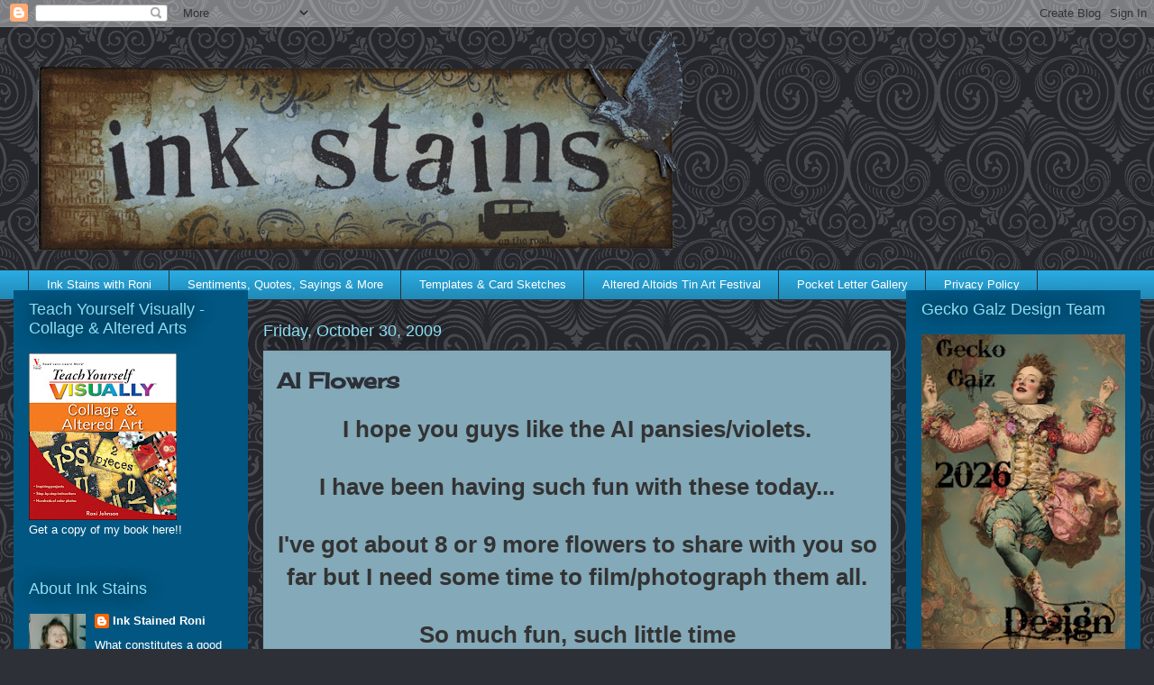

--- FILE ---
content_type: text/html; charset=UTF-8
request_url: https://inkstainswithroni.blogspot.com/2009/10/
body_size: 46182
content:
<!DOCTYPE html>
<html class='v2' dir='ltr' xmlns='http://www.w3.org/1999/xhtml' xmlns:b='http://www.google.com/2005/gml/b' xmlns:data='http://www.google.com/2005/gml/data' xmlns:expr='http://www.google.com/2005/gml/expr'>
<head>
<link href='https://www.blogger.com/static/v1/widgets/335934321-css_bundle_v2.css' rel='stylesheet' type='text/css'/>
<meta content='width=1100' name='viewport'/>
<meta content='text/html; charset=UTF-8' http-equiv='Content-Type'/>
<meta content='blogger' name='generator'/>
<link href='https://inkstainswithroni.blogspot.com/favicon.ico' rel='icon' type='image/x-icon'/>
<link href='https://inkstainswithroni.blogspot.com/2009/10/' rel='canonical'/>
<link rel="alternate" type="application/atom+xml" title="Ink Stains - Atom" href="https://inkstainswithroni.blogspot.com/feeds/posts/default" />
<link rel="alternate" type="application/rss+xml" title="Ink Stains - RSS" href="https://inkstainswithroni.blogspot.com/feeds/posts/default?alt=rss" />
<link rel="service.post" type="application/atom+xml" title="Ink Stains - Atom" href="https://www.blogger.com/feeds/3595954191454851841/posts/default" />
<!--Can't find substitution for tag [blog.ieCssRetrofitLinks]-->
<meta content='Rubber stamping, mixed media, collage, scrapbooking, altered arts, jewelry, ink arts, cardmaking and more.' name='description'/>
<meta content='https://inkstainswithroni.blogspot.com/2009/10/' property='og:url'/>
<meta content='Ink Stains' property='og:title'/>
<meta content='Rubber stamping, mixed media, collage, scrapbooking, altered arts, jewelry, ink arts, cardmaking and more.' property='og:description'/>
<title>Ink Stains: October 2009</title>
<style type='text/css'>@font-face{font-family:'Cherry Cream Soda';font-style:normal;font-weight:400;font-display:swap;src:url(//fonts.gstatic.com/s/cherrycreamsoda/v21/UMBIrOxBrW6w2FFyi9paG0fdVdRciQd9A98ZD47H.woff2)format('woff2');unicode-range:U+0000-00FF,U+0131,U+0152-0153,U+02BB-02BC,U+02C6,U+02DA,U+02DC,U+0304,U+0308,U+0329,U+2000-206F,U+20AC,U+2122,U+2191,U+2193,U+2212,U+2215,U+FEFF,U+FFFD;}</style>
<style id='page-skin-1' type='text/css'><!--
/*
-----------------------------------------------
Blogger Template Style
Name:     Awesome Inc.
Designer: Tina Chen
URL:      tinachen.org
----------------------------------------------- */
/* Variable definitions
====================
<Variable name="keycolor" description="Main Color" type="color" default="#ffffff"/>
<Group description="Page" selector="body">
<Variable name="body.font" description="Font" type="font"
default="normal normal 13px Arial, Tahoma, Helvetica, FreeSans, sans-serif"/>
<Variable name="body.background.color" description="Background Color" type="color" default="#000000"/>
<Variable name="body.text.color" description="Text Color" type="color" default="#ffffff"/>
</Group>
<Group description="Links" selector=".main-inner">
<Variable name="link.color" description="Link Color" type="color" default="#888888"/>
<Variable name="link.visited.color" description="Visited Color" type="color" default="#444444"/>
<Variable name="link.hover.color" description="Hover Color" type="color" default="#cccccc"/>
</Group>
<Group description="Blog Title" selector=".header h1">
<Variable name="header.font" description="Title Font" type="font"
default="normal bold 40px Arial, Tahoma, Helvetica, FreeSans, sans-serif"/>
<Variable name="header.text.color" description="Title Color" type="color" default="#333333" />
<Variable name="header.background.color" description="Header Background" type="color" default="transparent" />
</Group>
<Group description="Blog Description" selector=".header .description">
<Variable name="description.font" description="Font" type="font"
default="normal normal 14px Arial, Tahoma, Helvetica, FreeSans, sans-serif"/>
<Variable name="description.text.color" description="Text Color" type="color"
default="#333333" />
</Group>
<Group description="Tabs Text" selector=".tabs-inner .widget li a">
<Variable name="tabs.font" description="Font" type="font"
default="normal bold 14px Arial, Tahoma, Helvetica, FreeSans, sans-serif"/>
<Variable name="tabs.text.color" description="Text Color" type="color" default="#333333"/>
<Variable name="tabs.selected.text.color" description="Selected Color" type="color" default="#ffffff"/>
</Group>
<Group description="Tabs Background" selector=".tabs-outer .PageList">
<Variable name="tabs.background.color" description="Background Color" type="color" default="#141414"/>
<Variable name="tabs.selected.background.color" description="Selected Color" type="color" default="#444444"/>
<Variable name="tabs.border.color" description="Border Color" type="color" default="transparent"/>
</Group>
<Group description="Date Header" selector=".main-inner .widget h2.date-header, .main-inner .widget h2.date-header span">
<Variable name="date.font" description="Font" type="font"
default="normal normal 14px Arial, Tahoma, Helvetica, FreeSans, sans-serif"/>
<Variable name="date.text.color" description="Text Color" type="color" default="#666666"/>
<Variable name="date.border.color" description="Border Color" type="color" default="transparent"/>
</Group>
<Group description="Post Title" selector="h3.post-title, h4, h3.post-title a">
<Variable name="post.title.font" description="Font" type="font"
default="normal bold 22px Arial, Tahoma, Helvetica, FreeSans, sans-serif"/>
<Variable name="post.title.text.color" description="Text Color" type="color" default="#333333"/>
</Group>
<Group description="Post Background" selector=".post">
<Variable name="post.background.color" description="Background Color" type="color" default="#015782" />
<Variable name="post.border.color" description="Border Color" type="color" default="transparent" />
<Variable name="post.border.bevel.color" description="Bevel Color" type="color" default="transparent"/>
</Group>
<Group description="Gadget Title" selector="h2">
<Variable name="widget.title.font" description="Font" type="font"
default="normal bold 14px Arial, Tahoma, Helvetica, FreeSans, sans-serif"/>
<Variable name="widget.title.text.color" description="Text Color" type="color" default="#333333"/>
</Group>
<Group description="Gadget Text" selector=".sidebar .widget">
<Variable name="widget.font" description="Font" type="font"
default="normal normal 14px Arial, Tahoma, Helvetica, FreeSans, sans-serif"/>
<Variable name="widget.text.color" description="Text Color" type="color" default="#333333"/>
<Variable name="widget.alternate.text.color" description="Alternate Color" type="color" default="#666666"/>
</Group>
<Group description="Gadget Links" selector=".sidebar .widget">
<Variable name="widget.link.color" description="Link Color" type="color" default="#2d3037"/>
<Variable name="widget.link.visited.color" description="Visited Color" type="color" default="#b51002"/>
<Variable name="widget.link.hover.color" description="Hover Color" type="color" default="#ffffff"/>
</Group>
<Group description="Gadget Background" selector=".sidebar .widget">
<Variable name="widget.background.color" description="Background Color" type="color" default="#141414"/>
<Variable name="widget.border.color" description="Border Color" type="color" default="#222222"/>
<Variable name="widget.border.bevel.color" description="Bevel Color" type="color" default="#000000"/>
</Group>
<Group description="Sidebar Background" selector=".column-left-inner .column-right-inner">
<Variable name="widget.outer.background.color" description="Background Color" type="color" default="transparent" />
</Group>
<Group description="Images" selector=".main-inner">
<Variable name="image.background.color" description="Background Color" type="color" default="transparent"/>
<Variable name="image.border.color" description="Border Color" type="color" default="transparent"/>
</Group>
<Group description="Feed" selector=".blog-feeds">
<Variable name="feed.text.color" description="Text Color" type="color" default="#333333"/>
</Group>
<Group description="Feed Links" selector=".blog-feeds">
<Variable name="feed.link.color" description="Link Color" type="color" default="#2d3037"/>
<Variable name="feed.link.visited.color" description="Visited Color" type="color" default="#b51002"/>
<Variable name="feed.link.hover.color" description="Hover Color" type="color" default="#ffffff"/>
</Group>
<Group description="Pager" selector=".blog-pager">
<Variable name="pager.background.color" description="Background Color" type="color" default="#84a9b8" />
</Group>
<Group description="Footer" selector=".footer-outer">
<Variable name="footer.background.color" description="Background Color" type="color" default="#015782" />
<Variable name="footer.text.color" description="Text Color" type="color" default="#333333" />
</Group>
<Variable name="title.shadow.spread" description="Title Shadow" type="length" default="-1px" min="-1px" max="100px"/>
<Variable name="body.background" description="Body Background" type="background"
color="#2d3037"
default="$(color) none repeat scroll top left"/>
<Variable name="body.background.gradient.cap" description="Body Gradient Cap" type="url"
default="none"/>
<Variable name="body.background.size" description="Body Background Size" type="string" default="auto"/>
<Variable name="tabs.background.gradient" description="Tabs Background Gradient" type="url"
default="none"/>
<Variable name="header.background.gradient" description="Header Background Gradient" type="url" default="none" />
<Variable name="header.padding.top" description="Header Top Padding" type="length" default="22px" min="0" max="100px"/>
<Variable name="header.margin.top" description="Header Top Margin" type="length" default="0" min="0" max="100px"/>
<Variable name="header.margin.bottom" description="Header Bottom Margin" type="length" default="0" min="0" max="100px"/>
<Variable name="widget.padding.top" description="Widget Padding Top" type="length" default="8px" min="0" max="20px"/>
<Variable name="widget.padding.side" description="Widget Padding Side" type="length" default="15px" min="0" max="100px"/>
<Variable name="widget.outer.margin.top" description="Widget Top Margin" type="length" default="0" min="0" max="100px"/>
<Variable name="widget.outer.background.gradient" description="Gradient" type="url" default="none" />
<Variable name="widget.border.radius" description="Gadget Border Radius" type="length" default="0" min="0" max="100px"/>
<Variable name="outer.shadow.spread" description="Outer Shadow Size" type="length" default="0" min="0" max="100px"/>
<Variable name="date.header.border.radius.top" description="Date Header Border Radius Top" type="length" default="0" min="0" max="100px"/>
<Variable name="date.header.position" description="Date Header Position" type="length" default="15px" min="0" max="100px"/>
<Variable name="date.space" description="Date Space" type="length" default="30px" min="0" max="100px"/>
<Variable name="date.position" description="Date Float" type="string" default="static" />
<Variable name="date.padding.bottom" description="Date Padding Bottom" type="length" default="0" min="0" max="100px"/>
<Variable name="date.border.size" description="Date Border Size" type="length" default="0" min="0" max="10px"/>
<Variable name="date.background" description="Date Background" type="background" color="transparent"
default="$(color) none no-repeat scroll top left" />
<Variable name="date.first.border.radius.top" description="Date First top radius" type="length" default="0" min="0" max="100px"/>
<Variable name="date.last.space.bottom" description="Date Last Space Bottom" type="length"
default="20px" min="0" max="100px"/>
<Variable name="date.last.border.radius.bottom" description="Date Last bottom radius" type="length" default="0" min="0" max="100px"/>
<Variable name="post.first.padding.top" description="First Post Padding Top" type="length" default="0" min="0" max="100px"/>
<Variable name="image.shadow.spread" description="Image Shadow Size" type="length" default="0" min="0" max="100px"/>
<Variable name="image.border.radius" description="Image Border Radius" type="length" default="0" min="0" max="100px"/>
<Variable name="separator.outdent" description="Separator Outdent" type="length" default="15px" min="0" max="100px"/>
<Variable name="title.separator.border.size" description="Widget Title Border Size" type="length" default="1px" min="0" max="10px"/>
<Variable name="list.separator.border.size" description="List Separator Border Size" type="length" default="1px" min="0" max="10px"/>
<Variable name="shadow.spread" description="Shadow Size" type="length" default="0" min="0" max="100px"/>
<Variable name="startSide" description="Side where text starts in blog language" type="automatic" default="left"/>
<Variable name="endSide" description="Side where text ends in blog language" type="automatic" default="right"/>
<Variable name="date.side" description="Side where date header is placed" type="string" default="right"/>
<Variable name="pager.border.radius.top" description="Pager Border Top Radius" type="length" default="0" min="0" max="100px"/>
<Variable name="pager.space.top" description="Pager Top Space" type="length" default="1em" min="0" max="20em"/>
<Variable name="footer.background.gradient" description="Background Gradient" type="url" default="none" />
<Variable name="mobile.background.size" description="Mobile Background Size" type="string"
default="auto"/>
<Variable name="mobile.background.overlay" description="Mobile Background Overlay" type="string"
default="transparent none repeat scroll top left"/>
<Variable name="mobile.button.color" description="Mobile Button Color" type="color" default="#ffffff" />
*/
/* Content
----------------------------------------------- */
body {
font: normal normal 20px Verdana, Geneva, sans-serif;
color: #333333;
background: #2d3037 url(//themes.googleusercontent.com/image?id=0BwVBOzw_-hbMNjdhZTQ5ZjMtOTUzOS00ZDRjLTk4YWEtYWFjMDUxYmFmODFj) repeat scroll top center /* Credit: enjoynz (http://www.istockphoto.com/googleimages.php?id=5848437&platform=blogger) */;
}
html body .content-outer {
min-width: 0;
max-width: 100%;
width: 100%;
}
a:link {
text-decoration: none;
color: #2d3037;
}
a:visited {
text-decoration: none;
color: #b51002;
}
a:hover {
text-decoration: underline;
color: #ffffff;
}
.body-fauxcolumn-outer .cap-top {
position: absolute;
z-index: 1;
height: 276px;
width: 100%;
background: transparent none repeat-x scroll top left;
_background-image: none;
}
/* Columns
----------------------------------------------- */
.content-inner {
padding: 0;
}
.header-inner .section {
margin: 0 16px;
}
.tabs-inner .section {
margin: 0 16px;
}
.main-inner {
padding-top: 55px;
}
.main-inner .column-center-inner,
.main-inner .column-left-inner,
.main-inner .column-right-inner {
padding: 0 5px;
}
*+html body .main-inner .column-center-inner {
margin-top: -55px;
}
#layout .main-inner .column-center-inner {
margin-top: 0;
}
/* Header
----------------------------------------------- */
.header-outer {
margin: 0 0 15px 0;
background: transparent none repeat scroll 0 0;
}
.Header h1 {
font: normal normal 40px Arial, Tahoma, Helvetica, FreeSans, sans-serif;
color: #8ce1f5;
text-shadow: 0 0 20px #000000;
}
.Header h1 a {
color: #8ce1f5;
}
.Header .description {
font: normal normal 18px Arial, Tahoma, Helvetica, FreeSans, sans-serif;
color: #ffffff;
}
.header-inner .Header .titlewrapper,
.header-inner .Header .descriptionwrapper {
padding-left: 0;
padding-right: 0;
margin-bottom: 0;
}
.header-inner .Header .titlewrapper {
padding-top: 22px;
}
/* Tabs
----------------------------------------------- */
.tabs-outer {
overflow: hidden;
position: relative;
background: #29aae1 url(//www.blogblog.com/1kt/awesomeinc/tabs_gradient_light.png) repeat scroll 0 0;
}
#layout .tabs-outer {
overflow: visible;
}
.tabs-cap-top, .tabs-cap-bottom {
position: absolute;
width: 100%;
border-top: 1px solid #2d3037;
}
.tabs-cap-bottom {
bottom: 0;
}
.tabs-inner .widget li a {
display: inline-block;
margin: 0;
padding: .6em 1.5em;
font: normal normal 13px Verdana, Geneva, sans-serif;
color: #ffffff;
border-top: 1px solid #2d3037;
border-bottom: 1px solid #2d3037;
border-left: 1px solid #2d3037;
height: 16px;
line-height: 16px;
}
.tabs-inner .widget li:last-child a {
border-right: 1px solid #2d3037;
}
.tabs-inner .widget li.selected a, .tabs-inner .widget li a:hover {
background: #84a9b8 url(//www.blogblog.com/1kt/awesomeinc/tabs_gradient_light.png) repeat-x scroll 0 -100px;
color: #ffffff;
}
/* Headings
----------------------------------------------- */
h2 {
font: normal normal 18px Arial, Tahoma, Helvetica, FreeSans, sans-serif;
color: #8ce1f5;
}
/* Widgets
----------------------------------------------- */
.main-inner .section {
margin: 0 27px;
padding: 0;
}
.main-inner .column-left-outer,
.main-inner .column-right-outer {
margin-top: -3.3em;
}
#layout .main-inner .column-left-outer,
#layout .main-inner .column-right-outer {
margin-top: 0;
}
.main-inner .column-left-inner,
.main-inner .column-right-inner {
background: #015782 none repeat 0 0;
-moz-box-shadow: 0 0 0 rgba(0, 0, 0, .2);
-webkit-box-shadow: 0 0 0 rgba(0, 0, 0, .2);
-goog-ms-box-shadow: 0 0 0 rgba(0, 0, 0, .2);
box-shadow: 0 0 0 rgba(0, 0, 0, .2);
-moz-border-radius: 0;
-webkit-border-radius: 0;
-goog-ms-border-radius: 0;
border-radius: 0;
}
#layout .main-inner .column-left-inner,
#layout .main-inner .column-right-inner {
margin-top: 0;
}
.sidebar .widget {
font: normal normal 13px Verdana, Geneva, sans-serif;
color: #ffffff;
}
.sidebar .widget a:link {
color: #ffffff;
}
.sidebar .widget a:visited {
color: #29aae1;
}
.sidebar .widget a:hover {
color: #cccccc;
}
.sidebar .widget h2 {
text-shadow: 0 0 20px #000000;
}
.main-inner .widget {
background-color: #015782;
border: 1px solid transparent;
padding: 0 0 15px;
margin: 20px -16px;
-moz-box-shadow: 0 0 0 rgba(0, 0, 0, .2);
-webkit-box-shadow: 0 0 0 rgba(0, 0, 0, .2);
-goog-ms-box-shadow: 0 0 0 rgba(0, 0, 0, .2);
box-shadow: 0 0 0 rgba(0, 0, 0, .2);
-moz-border-radius: 0;
-webkit-border-radius: 0;
-goog-ms-border-radius: 0;
border-radius: 0;
}
.main-inner .widget h2 {
margin: 0 -0;
padding: .6em 0 .5em;
border-bottom: 1px solid transparent;
}
.footer-inner .widget h2 {
padding: 0 0 .4em;
border-bottom: 1px solid transparent;
}
.main-inner .widget h2 + div, .footer-inner .widget h2 + div {
border-top: 0 solid transparent;
padding-top: 8px;
}
.main-inner .widget .widget-content {
margin: 0 -0;
padding: 7px 0 0;
}
.main-inner .widget ul, .main-inner .widget #ArchiveList ul.flat {
margin: -8px -15px 0;
padding: 0;
list-style: none;
}
.main-inner .widget #ArchiveList {
margin: -8px 0 0;
}
.main-inner .widget ul li, .main-inner .widget #ArchiveList ul.flat li {
padding: .5em 15px;
text-indent: 0;
color: #2d3037;
border-top: 0 solid transparent;
border-bottom: 1px solid transparent;
}
.main-inner .widget #ArchiveList ul li {
padding-top: .25em;
padding-bottom: .25em;
}
.main-inner .widget ul li:first-child, .main-inner .widget #ArchiveList ul.flat li:first-child {
border-top: none;
}
.main-inner .widget ul li:last-child, .main-inner .widget #ArchiveList ul.flat li:last-child {
border-bottom: none;
}
.post-body {
position: relative;
}
.main-inner .widget .post-body ul {
padding: 0 2.5em;
margin: .5em 0;
list-style: disc;
}
.main-inner .widget .post-body ul li {
padding: 0.25em 0;
margin-bottom: .25em;
color: #333333;
border: none;
}
.footer-inner .widget ul {
padding: 0;
list-style: none;
}
.widget .zippy {
color: #2d3037;
}
/* Posts
----------------------------------------------- */
body .main-inner .Blog {
padding: 0;
margin-bottom: 1em;
background-color: transparent;
border: none;
-moz-box-shadow: 0 0 0 rgba(0, 0, 0, 0);
-webkit-box-shadow: 0 0 0 rgba(0, 0, 0, 0);
-goog-ms-box-shadow: 0 0 0 rgba(0, 0, 0, 0);
box-shadow: 0 0 0 rgba(0, 0, 0, 0);
}
.main-inner .section:last-child .Blog:last-child {
padding: 0;
margin-bottom: 1em;
}
.main-inner .widget h2.date-header {
margin: 0 -15px 1px;
padding: 0 0 0 0;
font: normal normal 18px Arial, Tahoma, Helvetica, FreeSans, sans-serif;
color: #8ce1f5;
background: transparent none no-repeat fixed center center;
border-top: 0 solid transparent;
border-bottom: 1px solid transparent;
-moz-border-radius-topleft: 0;
-moz-border-radius-topright: 0;
-webkit-border-top-left-radius: 0;
-webkit-border-top-right-radius: 0;
border-top-left-radius: 0;
border-top-right-radius: 0;
position: absolute;
bottom: 100%;
left: 0;
text-shadow: 0 0 20px #000000;
}
.main-inner .widget h2.date-header span {
font: normal normal 18px Arial, Tahoma, Helvetica, FreeSans, sans-serif;
display: block;
padding: .5em 15px;
border-left: 0 solid transparent;
border-right: 0 solid transparent;
}
.date-outer {
position: relative;
margin: 55px 0 20px;
padding: 0 15px;
background-color: #84a9b8;
border: 1px solid #2d3037;
-moz-box-shadow: 0 0 0 rgba(0, 0, 0, .2);
-webkit-box-shadow: 0 0 0 rgba(0, 0, 0, .2);
-goog-ms-box-shadow: 0 0 0 rgba(0, 0, 0, .2);
box-shadow: 0 0 0 rgba(0, 0, 0, .2);
-moz-border-radius: 0;
-webkit-border-radius: 0;
-goog-ms-border-radius: 0;
border-radius: 0;
}
.date-outer:first-child {
margin-top: 0;
}
.date-outer:last-child {
margin-bottom: 0;
-moz-border-radius-bottomleft: 0;
-moz-border-radius-bottomright: 0;
-webkit-border-bottom-left-radius: 0;
-webkit-border-bottom-right-radius: 0;
-goog-ms-border-bottom-left-radius: 0;
-goog-ms-border-bottom-right-radius: 0;
border-bottom-left-radius: 0;
border-bottom-right-radius: 0;
}
.date-posts {
margin: 0 -0;
padding: 0 0;
clear: both;
}
.post-outer, .inline-ad {
border-top: 1px solid #ffffff;
margin: 0 -0;
padding: 15px 0;
}
.post-outer {
padding-bottom: 10px;
}
.post-outer:first-child {
padding-top: 10px;
border-top: none;
}
.post-outer:last-child, .inline-ad:last-child {
border-bottom: none;
}
.post-body {
position: relative;
}
.post-body img {
padding: 8px;
background: #ffffff;
border: 1px solid #cccccc;
-moz-box-shadow: 0 0 20px rgba(0, 0, 0, .2);
-webkit-box-shadow: 0 0 20px rgba(0, 0, 0, .2);
box-shadow: 0 0 20px rgba(0, 0, 0, .2);
-moz-border-radius: 0;
-webkit-border-radius: 0;
border-radius: 0;
}
h3.post-title, h4 {
font: normal bold 24px Cherry Cream Soda;
color: #2d3037;
}
h3.post-title a {
font: normal bold 24px Cherry Cream Soda;
color: #2d3037;
}
h3.post-title a:hover {
color: #ffffff;
text-decoration: underline;
}
.post-header {
margin: 0 0 1em;
}
.post-body {
line-height: 1.4;
}
.post-outer h2 {
color: #333333;
}
.post-footer {
margin: 1.5em 0 0;
}
#blog-pager {
padding: 15px;
font-size: 120%;
background-color: #84a9b8;
border: 1px solid transparent;
-moz-box-shadow: 0 0 0 rgba(0, 0, 0, .2);
-webkit-box-shadow: 0 0 0 rgba(0, 0, 0, .2);
-goog-ms-box-shadow: 0 0 0 rgba(0, 0, 0, .2);
box-shadow: 0 0 0 rgba(0, 0, 0, .2);
-moz-border-radius: 0;
-webkit-border-radius: 0;
-goog-ms-border-radius: 0;
border-radius: 0;
-moz-border-radius-topleft: 0;
-moz-border-radius-topright: 0;
-webkit-border-top-left-radius: 0;
-webkit-border-top-right-radius: 0;
-goog-ms-border-top-left-radius: 0;
-goog-ms-border-top-right-radius: 0;
border-top-left-radius: 0;
border-top-right-radius-topright: 0;
margin-top: 0;
}
.blog-feeds, .post-feeds {
margin: 1em 0;
text-align: center;
color: #c32020;
}
.blog-feeds a, .post-feeds a {
color: #84a9b8;
}
.blog-feeds a:visited, .post-feeds a:visited {
color: #b51002;
}
.blog-feeds a:hover, .post-feeds a:hover {
color: #01689c;
}
.post-outer .comments {
margin-top: 2em;
}
/* Comments
----------------------------------------------- */
.comments .comments-content .icon.blog-author {
background-repeat: no-repeat;
background-image: url([data-uri]);
}
.comments .comments-content .loadmore a {
border-top: 1px solid #2d3037;
border-bottom: 1px solid #2d3037;
}
.comments .continue {
border-top: 2px solid #2d3037;
}
/* Footer
----------------------------------------------- */
.footer-outer {
margin: -0 0 -1px;
padding: 0 0 0;
color: #ffffff;
overflow: hidden;
}
.footer-fauxborder-left {
border-top: 1px solid transparent;
background: transparent none repeat scroll 0 0;
-moz-box-shadow: 0 0 0 rgba(0, 0, 0, .2);
-webkit-box-shadow: 0 0 0 rgba(0, 0, 0, .2);
-goog-ms-box-shadow: 0 0 0 rgba(0, 0, 0, .2);
box-shadow: 0 0 0 rgba(0, 0, 0, .2);
margin: 0 -0;
}
/* Mobile
----------------------------------------------- */
body.mobile {
background-size: auto;
}
.mobile .body-fauxcolumn-outer {
background: transparent none repeat scroll top left;
}
*+html body.mobile .main-inner .column-center-inner {
margin-top: 0;
}
.mobile .main-inner .widget {
padding: 0 0 15px;
}
.mobile .main-inner .widget h2 + div,
.mobile .footer-inner .widget h2 + div {
border-top: none;
padding-top: 0;
}
.mobile .footer-inner .widget h2 {
padding: 0.5em 0;
border-bottom: none;
}
.mobile .main-inner .widget .widget-content {
margin: 0;
padding: 7px 0 0;
}
.mobile .main-inner .widget ul,
.mobile .main-inner .widget #ArchiveList ul.flat {
margin: 0 -15px 0;
}
.mobile .main-inner .widget h2.date-header {
left: 0;
}
.mobile .date-header span {
padding: 0.4em 0;
}
.mobile .date-outer:first-child {
margin-bottom: 0;
border: 1px solid #2d3037;
-moz-border-radius-topleft: 0;
-moz-border-radius-topright: 0;
-webkit-border-top-left-radius: 0;
-webkit-border-top-right-radius: 0;
-goog-ms-border-top-left-radius: 0;
-goog-ms-border-top-right-radius: 0;
border-top-left-radius: 0;
border-top-right-radius: 0;
}
.mobile .date-outer {
border-color: #2d3037;
border-width: 0 1px 1px;
}
.mobile .date-outer:last-child {
margin-bottom: 0;
}
.mobile .main-inner {
padding: 0;
}
.mobile .header-inner .section {
margin: 0;
}
.mobile .post-outer, .mobile .inline-ad {
padding: 5px 0;
}
.mobile .tabs-inner .section {
margin: 0 10px;
}
.mobile .main-inner .widget h2 {
margin: 0;
padding: 0;
}
.mobile .main-inner .widget h2.date-header span {
padding: 0;
}
.mobile .main-inner .widget .widget-content {
margin: 0;
padding: 7px 0 0;
}
.mobile #blog-pager {
border: 1px solid transparent;
background: transparent none repeat scroll 0 0;
}
.mobile .main-inner .column-left-inner,
.mobile .main-inner .column-right-inner {
background: #015782 none repeat 0 0;
-moz-box-shadow: none;
-webkit-box-shadow: none;
-goog-ms-box-shadow: none;
box-shadow: none;
}
.mobile .date-posts {
margin: 0;
padding: 0;
}
.mobile .footer-fauxborder-left {
margin: 0;
border-top: inherit;
}
.mobile .main-inner .section:last-child .Blog:last-child {
margin-bottom: 0;
}
.mobile-index-contents {
color: #333333;
}
.mobile .mobile-link-button {
background: #2d3037 url(//www.blogblog.com/1kt/awesomeinc/tabs_gradient_light.png) repeat scroll 0 0;
}
.mobile-link-button a:link, .mobile-link-button a:visited {
color: #ffffff;
}
.mobile .tabs-inner .PageList .widget-content {
background: transparent;
border-top: 1px solid;
border-color: #2d3037;
color: #ffffff;
}
.mobile .tabs-inner .PageList .widget-content .pagelist-arrow {
border-left: 1px solid #2d3037;
}

--></style>
<style id='template-skin-1' type='text/css'><!--
body {
min-width: 1250px;
}
.content-outer, .content-fauxcolumn-outer, .region-inner {
min-width: 1250px;
max-width: 1250px;
_width: 1250px;
}
.main-inner .columns {
padding-left: 260px;
padding-right: 260px;
}
.main-inner .fauxcolumn-center-outer {
left: 260px;
right: 260px;
/* IE6 does not respect left and right together */
_width: expression(this.parentNode.offsetWidth -
parseInt("260px") -
parseInt("260px") + 'px');
}
.main-inner .fauxcolumn-left-outer {
width: 260px;
}
.main-inner .fauxcolumn-right-outer {
width: 260px;
}
.main-inner .column-left-outer {
width: 260px;
right: 100%;
margin-left: -260px;
}
.main-inner .column-right-outer {
width: 260px;
margin-right: -260px;
}
#layout {
min-width: 0;
}
#layout .content-outer {
min-width: 0;
width: 800px;
}
#layout .region-inner {
min-width: 0;
width: auto;
}
--></style>
<meta content='dS0Ny6ChZC1vQ6vbbtC2' name='follow_it-verification-code'/>
<link href='https://www.blogger.com/dyn-css/authorization.css?targetBlogID=3595954191454851841&amp;zx=54238983-6af7-4b34-b140-9dd073f4ee54' media='none' onload='if(media!=&#39;all&#39;)media=&#39;all&#39;' rel='stylesheet'/><noscript><link href='https://www.blogger.com/dyn-css/authorization.css?targetBlogID=3595954191454851841&amp;zx=54238983-6af7-4b34-b140-9dd073f4ee54' rel='stylesheet'/></noscript>
<meta name='google-adsense-platform-account' content='ca-host-pub-1556223355139109'/>
<meta name='google-adsense-platform-domain' content='blogspot.com'/>

<!-- data-ad-client=ca-pub-7810064038198641 -->

</head>
<body class='loading'>
<div class='navbar section' id='navbar'><div class='widget Navbar' data-version='1' id='Navbar1'><script type="text/javascript">
    function setAttributeOnload(object, attribute, val) {
      if(window.addEventListener) {
        window.addEventListener('load',
          function(){ object[attribute] = val; }, false);
      } else {
        window.attachEvent('onload', function(){ object[attribute] = val; });
      }
    }
  </script>
<div id="navbar-iframe-container"></div>
<script type="text/javascript" src="https://apis.google.com/js/platform.js"></script>
<script type="text/javascript">
      gapi.load("gapi.iframes:gapi.iframes.style.bubble", function() {
        if (gapi.iframes && gapi.iframes.getContext) {
          gapi.iframes.getContext().openChild({
              url: 'https://www.blogger.com/navbar/3595954191454851841?origin\x3dhttps://inkstainswithroni.blogspot.com',
              where: document.getElementById("navbar-iframe-container"),
              id: "navbar-iframe"
          });
        }
      });
    </script><script type="text/javascript">
(function() {
var script = document.createElement('script');
script.type = 'text/javascript';
script.src = '//pagead2.googlesyndication.com/pagead/js/google_top_exp.js';
var head = document.getElementsByTagName('head')[0];
if (head) {
head.appendChild(script);
}})();
</script>
</div></div>
<div class='body-fauxcolumns'>
<div class='fauxcolumn-outer body-fauxcolumn-outer'>
<div class='cap-top'>
<div class='cap-left'></div>
<div class='cap-right'></div>
</div>
<div class='fauxborder-left'>
<div class='fauxborder-right'></div>
<div class='fauxcolumn-inner'>
</div>
</div>
<div class='cap-bottom'>
<div class='cap-left'></div>
<div class='cap-right'></div>
</div>
</div>
</div>
<div class='content'>
<div class='content-fauxcolumns'>
<div class='fauxcolumn-outer content-fauxcolumn-outer'>
<div class='cap-top'>
<div class='cap-left'></div>
<div class='cap-right'></div>
</div>
<div class='fauxborder-left'>
<div class='fauxborder-right'></div>
<div class='fauxcolumn-inner'>
</div>
</div>
<div class='cap-bottom'>
<div class='cap-left'></div>
<div class='cap-right'></div>
</div>
</div>
</div>
<div class='content-outer'>
<div class='content-cap-top cap-top'>
<div class='cap-left'></div>
<div class='cap-right'></div>
</div>
<div class='fauxborder-left content-fauxborder-left'>
<div class='fauxborder-right content-fauxborder-right'></div>
<div class='content-inner'>
<header>
<div class='header-outer'>
<div class='header-cap-top cap-top'>
<div class='cap-left'></div>
<div class='cap-right'></div>
</div>
<div class='fauxborder-left header-fauxborder-left'>
<div class='fauxborder-right header-fauxborder-right'></div>
<div class='region-inner header-inner'>
<div class='header section' id='header'><div class='widget Header' data-version='1' id='Header1'>
<div id='header-inner'>
<a href='https://inkstainswithroni.blogspot.com/' style='display: block'>
<img alt='Ink Stains' height='254px; ' id='Header1_headerimg' src='https://blogger.googleusercontent.com/img/b/R29vZ2xl/AVvXsEi_4CNk3TGVABtnTYMvlcqo9Q7zi2P04JZnbfZiPH0nszhP9gjLI1AwnteeU5Dbh8Y_ztI6ymUP_9o5hSg3VQhM2oRa6U1sFFLBrVBmMZ5EeSEZ9HSWHw96HMLObgs6aET1EGjvM1qnJtQ1/s733/Ink+Stains+Topper+copy.gif' style='display: block' width='733px; '/>
</a>
</div>
</div></div>
</div>
</div>
<div class='header-cap-bottom cap-bottom'>
<div class='cap-left'></div>
<div class='cap-right'></div>
</div>
</div>
</header>
<div class='tabs-outer'>
<div class='tabs-cap-top cap-top'>
<div class='cap-left'></div>
<div class='cap-right'></div>
</div>
<div class='fauxborder-left tabs-fauxborder-left'>
<div class='fauxborder-right tabs-fauxborder-right'></div>
<div class='region-inner tabs-inner'>
<div class='tabs section' id='crosscol'><div class='widget PageList' data-version='1' id='PageList1'>
<h2>Pages</h2>
<div class='widget-content'>
<ul>
<li>
<a href='https://inkstainswithroni.blogspot.com/'>Ink Stains with Roni</a>
</li>
<li>
<a href='https://inkstainswithroni.blogspot.com/p/sentiments-quotes-sayings-more.html'>Sentiments, Quotes, Sayings & More</a>
</li>
<li>
<a href='https://inkstainswithroni.blogspot.com/p/templates-card-sketches.html'>Templates & Card Sketches</a>
</li>
<li>
<a href='https://inkstainswithroni.blogspot.com/p/yes-you-read-that-correctly-on-this-day.html'>Altered Altoids Tin Art Festival</a>
</li>
<li>
<a href='https://inkstainswithroni.blogspot.com/p/pocket-letters.html'>Pocket Letter Gallery</a>
</li>
<li>
<a href='https://inkstainswithroni.blogspot.com/p/privacy-policy.html'>Privacy Policy</a>
</li>
</ul>
<div class='clear'></div>
</div>
</div></div>
<div class='tabs no-items section' id='crosscol-overflow'></div>
</div>
</div>
<div class='tabs-cap-bottom cap-bottom'>
<div class='cap-left'></div>
<div class='cap-right'></div>
</div>
</div>
<div class='main-outer'>
<div class='main-cap-top cap-top'>
<div class='cap-left'></div>
<div class='cap-right'></div>
</div>
<div class='fauxborder-left main-fauxborder-left'>
<div class='fauxborder-right main-fauxborder-right'></div>
<div class='region-inner main-inner'>
<div class='columns fauxcolumns'>
<div class='fauxcolumn-outer fauxcolumn-center-outer'>
<div class='cap-top'>
<div class='cap-left'></div>
<div class='cap-right'></div>
</div>
<div class='fauxborder-left'>
<div class='fauxborder-right'></div>
<div class='fauxcolumn-inner'>
</div>
</div>
<div class='cap-bottom'>
<div class='cap-left'></div>
<div class='cap-right'></div>
</div>
</div>
<div class='fauxcolumn-outer fauxcolumn-left-outer'>
<div class='cap-top'>
<div class='cap-left'></div>
<div class='cap-right'></div>
</div>
<div class='fauxborder-left'>
<div class='fauxborder-right'></div>
<div class='fauxcolumn-inner'>
</div>
</div>
<div class='cap-bottom'>
<div class='cap-left'></div>
<div class='cap-right'></div>
</div>
</div>
<div class='fauxcolumn-outer fauxcolumn-right-outer'>
<div class='cap-top'>
<div class='cap-left'></div>
<div class='cap-right'></div>
</div>
<div class='fauxborder-left'>
<div class='fauxborder-right'></div>
<div class='fauxcolumn-inner'>
</div>
</div>
<div class='cap-bottom'>
<div class='cap-left'></div>
<div class='cap-right'></div>
</div>
</div>
<!-- corrects IE6 width calculation -->
<div class='columns-inner'>
<div class='column-center-outer'>
<div class='column-center-inner'>
<div class='main section' id='main'><div class='widget Blog' data-version='1' id='Blog1'>
<div class='blog-posts hfeed'>

          <div class="date-outer">
        
<h2 class='date-header'><span>Friday, October 30, 2009</span></h2>

          <div class="date-posts">
        
<div class='post-outer'>
<div class='post hentry' itemprop='blogPost' itemscope='itemscope' itemtype='http://schema.org/BlogPosting'>
<meta content='3595954191454851841' itemprop='blogId'/>
<meta content='6553720414232935584' itemprop='postId'/>
<a name='6553720414232935584'></a>
<h3 class='post-title entry-title' itemprop='name'>
<a href='https://inkstainswithroni.blogspot.com/2009/10/ai-flowers.html'>AI Flowers</a>
</h3>
<div class='post-header'>
<div class='post-header-line-1'></div>
</div>
<div class='post-body entry-content' id='post-body-6553720414232935584' itemprop='articleBody'>
<div align="center"><strong><span style="font-size:130%;">I hope you guys like the AI pansies/violets. </span></strong></div><br /><div align="center"><strong><span style="font-size:130%;">I have been having such fun with these today...</span></strong></div><br /><div align="center"><strong><span style="font-size:130%;">I've got about 8 or 9 more flowers to share with you so far but I need some time to film/photograph them all.</span></strong></div><br /><div align="center"><strong><span style="font-size:130%;">So much fun, such little time</span></strong></div><br /><div align="center"><strong><span style="font-size:130%;">anyway </span></strong></div><br /><div align="center"><strong><span style="font-size:130%;">I can't wait to show you...</span></strong></div><br /><div align="center"><span style="font-size:130%;"><strong>These little puppies are so much fun and <em>very</em> addictive - LOL!!</strong></span></div><br /><div align="center"><strong><span style="font-size:130%;">Off to watch my niece &amp; nephew...</span></strong></div><br /><div align="center"><strong><span style="font-size:130%;"><em>IF</em> I'm not exhausted when I come home tomorrow ;) </span></strong></div><br /><div align="center"><strong><span style="font-size:130%;">I'm going to try to film a couple more.</span></strong></div><br /><div align="center"><strong><span style="font-size:130%;">Anyway, if you give the pansies a try, </span></strong></div><br /><div align="center"><strong><span style="font-size:130%;">please feel free to share a link to your results!</span></strong></div>
<div style='clear: both;'></div>
</div>
<div class='post-footer'>
<div class='post-footer-line post-footer-line-1'><span class='post-author vcard'>
Posted by
<span class='fn' itemprop='author' itemscope='itemscope' itemtype='http://schema.org/Person'>
<meta content='https://www.blogger.com/profile/10568216213470645038' itemprop='url'/>
<a class='g-profile' href='https://www.blogger.com/profile/10568216213470645038' rel='author' title='author profile'>
<span itemprop='name'>Ink Stained Roni</span>
</a>
</span>
</span>
<span class='post-timestamp'>
at
<meta content='https://inkstainswithroni.blogspot.com/2009/10/ai-flowers.html' itemprop='url'/>
<a class='timestamp-link' href='https://inkstainswithroni.blogspot.com/2009/10/ai-flowers.html' rel='bookmark' title='permanent link'><abbr class='published' itemprop='datePublished' title='2009-10-30T19:43:00-04:00'>7:43&#8239;PM</abbr></a>
</span>
<span class='post-comment-link'>
<a class='comment-link' href='https://inkstainswithroni.blogspot.com/2009/10/ai-flowers.html#comment-form' onclick=''>
1 comment:
  </a>
</span>
<span class='post-icons'>
<span class='item-action'>
<a href='https://www.blogger.com/email-post/3595954191454851841/6553720414232935584' title='Email Post'>
<img alt="" class="icon-action" height="13" src="//img1.blogblog.com/img/icon18_email.gif" width="18">
</a>
</span>
<span class='item-control blog-admin pid-1179336756'>
<a href='https://www.blogger.com/post-edit.g?blogID=3595954191454851841&postID=6553720414232935584&from=pencil' title='Edit Post'>
<img alt='' class='icon-action' height='18' src='https://resources.blogblog.com/img/icon18_edit_allbkg.gif' width='18'/>
</a>
</span>
</span>
<div class='post-share-buttons goog-inline-block'>
<a class='goog-inline-block share-button sb-email' href='https://www.blogger.com/share-post.g?blogID=3595954191454851841&postID=6553720414232935584&target=email' target='_blank' title='Email This'><span class='share-button-link-text'>Email This</span></a><a class='goog-inline-block share-button sb-blog' href='https://www.blogger.com/share-post.g?blogID=3595954191454851841&postID=6553720414232935584&target=blog' onclick='window.open(this.href, "_blank", "height=270,width=475"); return false;' target='_blank' title='BlogThis!'><span class='share-button-link-text'>BlogThis!</span></a><a class='goog-inline-block share-button sb-twitter' href='https://www.blogger.com/share-post.g?blogID=3595954191454851841&postID=6553720414232935584&target=twitter' target='_blank' title='Share to X'><span class='share-button-link-text'>Share to X</span></a><a class='goog-inline-block share-button sb-facebook' href='https://www.blogger.com/share-post.g?blogID=3595954191454851841&postID=6553720414232935584&target=facebook' onclick='window.open(this.href, "_blank", "height=430,width=640"); return false;' target='_blank' title='Share to Facebook'><span class='share-button-link-text'>Share to Facebook</span></a><a class='goog-inline-block share-button sb-pinterest' href='https://www.blogger.com/share-post.g?blogID=3595954191454851841&postID=6553720414232935584&target=pinterest' target='_blank' title='Share to Pinterest'><span class='share-button-link-text'>Share to Pinterest</span></a>
</div>
</div>
<div class='post-footer-line post-footer-line-2'><span class='post-labels'>
Labels:
<a href='https://inkstainswithroni.blogspot.com/search/label/Alcohol%20Ink' rel='tag'>Alcohol Ink</a>
</span>
</div>
<div class='post-footer-line post-footer-line-3'><span class='reaction-buttons'>
</span>
</div>
</div>
</div>
</div>
<div class='post-outer'>
<div class='post hentry' itemprop='blogPost' itemscope='itemscope' itemtype='http://schema.org/BlogPosting'>
<meta content='3595954191454851841' itemprop='blogId'/>
<meta content='8420769001583470670' itemprop='postId'/>
<a name='8420769001583470670'></a>
<h3 class='post-title entry-title' itemprop='name'>
<a href='https://inkstainswithroni.blogspot.com/2009/10/adirondack-alcohol-ink-pansies-violets.html'>Adirondack Alcohol Ink Pansies Violets Technique</a>
</h3>
<div class='post-header'>
<div class='post-header-line-1'></div>
</div>
<div class='post-body entry-content' id='post-body-8420769001583470670' itemprop='articleBody'>
<div xmlns='http://www.w3.org/1999/xhtml'><p><object height="350" width="425"><param value="//youtube.com/v/c_Y3mJKk_XE" name="movie"><embed height="350" width="425" type="application/x-shockwave-flash" src="//youtube.com/v/c_Y3mJKk_XE"></object></p><p>Here is the technique I am so excited about....AI Flowers!!  This is just the first.  I have several more to share!</p></div>
<div style='clear: both;'></div>
</div>
<div class='post-footer'>
<div class='post-footer-line post-footer-line-1'><span class='post-author vcard'>
Posted by
<span class='fn' itemprop='author' itemscope='itemscope' itemtype='http://schema.org/Person'>
<meta content='https://www.blogger.com/profile/10568216213470645038' itemprop='url'/>
<a class='g-profile' href='https://www.blogger.com/profile/10568216213470645038' rel='author' title='author profile'>
<span itemprop='name'>Ink Stained Roni</span>
</a>
</span>
</span>
<span class='post-timestamp'>
at
<meta content='https://inkstainswithroni.blogspot.com/2009/10/adirondack-alcohol-ink-pansies-violets.html' itemprop='url'/>
<a class='timestamp-link' href='https://inkstainswithroni.blogspot.com/2009/10/adirondack-alcohol-ink-pansies-violets.html' rel='bookmark' title='permanent link'><abbr class='published' itemprop='datePublished' title='2009-10-30T16:57:00-04:00'>4:57&#8239;PM</abbr></a>
</span>
<span class='post-comment-link'>
<a class='comment-link' href='https://inkstainswithroni.blogspot.com/2009/10/adirondack-alcohol-ink-pansies-violets.html#comment-form' onclick=''>
18 comments:
  </a>
</span>
<span class='post-icons'>
<span class='item-action'>
<a href='https://www.blogger.com/email-post/3595954191454851841/8420769001583470670' title='Email Post'>
<img alt="" class="icon-action" height="13" src="//img1.blogblog.com/img/icon18_email.gif" width="18">
</a>
</span>
<span class='item-control blog-admin pid-1179336756'>
<a href='https://www.blogger.com/post-edit.g?blogID=3595954191454851841&postID=8420769001583470670&from=pencil' title='Edit Post'>
<img alt='' class='icon-action' height='18' src='https://resources.blogblog.com/img/icon18_edit_allbkg.gif' width='18'/>
</a>
</span>
</span>
<div class='post-share-buttons goog-inline-block'>
<a class='goog-inline-block share-button sb-email' href='https://www.blogger.com/share-post.g?blogID=3595954191454851841&postID=8420769001583470670&target=email' target='_blank' title='Email This'><span class='share-button-link-text'>Email This</span></a><a class='goog-inline-block share-button sb-blog' href='https://www.blogger.com/share-post.g?blogID=3595954191454851841&postID=8420769001583470670&target=blog' onclick='window.open(this.href, "_blank", "height=270,width=475"); return false;' target='_blank' title='BlogThis!'><span class='share-button-link-text'>BlogThis!</span></a><a class='goog-inline-block share-button sb-twitter' href='https://www.blogger.com/share-post.g?blogID=3595954191454851841&postID=8420769001583470670&target=twitter' target='_blank' title='Share to X'><span class='share-button-link-text'>Share to X</span></a><a class='goog-inline-block share-button sb-facebook' href='https://www.blogger.com/share-post.g?blogID=3595954191454851841&postID=8420769001583470670&target=facebook' onclick='window.open(this.href, "_blank", "height=430,width=640"); return false;' target='_blank' title='Share to Facebook'><span class='share-button-link-text'>Share to Facebook</span></a><a class='goog-inline-block share-button sb-pinterest' href='https://www.blogger.com/share-post.g?blogID=3595954191454851841&postID=8420769001583470670&target=pinterest' target='_blank' title='Share to Pinterest'><span class='share-button-link-text'>Share to Pinterest</span></a>
</div>
</div>
<div class='post-footer-line post-footer-line-2'><span class='post-labels'>
Labels:
<a href='https://inkstainswithroni.blogspot.com/search/label/Alcohol%20Ink' rel='tag'>Alcohol Ink</a>,
<a href='https://inkstainswithroni.blogspot.com/search/label/techniques' rel='tag'>techniques</a>
</span>
</div>
<div class='post-footer-line post-footer-line-3'><span class='reaction-buttons'>
</span>
</div>
</div>
</div>
</div>

          </div></div>
        

          <div class="date-outer">
        
<h2 class='date-header'><span>Thursday, October 29, 2009</span></h2>

          <div class="date-posts">
        
<div class='post-outer'>
<div class='post hentry' itemprop='blogPost' itemscope='itemscope' itemtype='http://schema.org/BlogPosting'>
<meta content='http://farm3.static.flickr.com/2736/4057128568_463dec9969.jpg' itemprop='image_url'/>
<meta content='3595954191454851841' itemprop='blogId'/>
<meta content='6204418349228088739' itemprop='postId'/>
<a name='6204418349228088739'></a>
<h3 class='post-title entry-title' itemprop='name'>
<a href='https://inkstainswithroni.blogspot.com/2009/10/atc-swap-cards.html'>ATC Swap Cards</a>
</h3>
<div class='post-header'>
<div class='post-header-line-1'></div>
</div>
<div class='post-body entry-content' id='post-body-6204418349228088739' itemprop='articleBody'>
<div align="center"><strong><span style="font-size:130%;">Hi Guys! </span></strong></div><br />Well I had planned on having a Halloween card &amp; Gothic Arch to share with you today but I accidentally discovered a new Alcohol Ink technique that I am SOOOOOOO excited about!!! It is very unique and I've never seen anything like it so I'm pretty sure it's new to everyone. Do you ever get soooooo excited that everything else flies out of your mind and it's all you can think about??? Well, that's where I am tonite! I tried and tried to come up with good ideas for the card/arch but I just kept drawing a blank so I finally gave up.<br /><br />I'm going to be sharing the new AI technique with you all tomorrow because I want to make a video of it so I don't want to spoil it by sharing anything tonite ;)<br /><br />So, I just rec'd an ATC swap back and I thought I'd share those with you since my mojo is stuck in the Alcohol Ink zone - LOL!!<br /><br /><div align="center">Here you go....</div><br /><div align="center"><strong><span style="font-size:180%;">ATC SWAP</span></strong></div><br /><div align="center"><strong><span style="font-size:130%;">Artist: Karen L<br />Hostess ~thanks Karen!!!</span></strong></div><br /><div align="center"><a href="http://www.flickr.com/photos/15927968@N00/4057128568/" title="ATC swap 0909 001 by ronijj, on Flickr"><img alt="ATC swap 0909 001" height="500" src="https://lh3.googleusercontent.com/blogger_img_proxy/AEn0k_v-KhfRbXajSeW8CuN6RIpLIx-BJDPev6qzC_xO2CthWLUvRg1tTZ99eSRLFc8HL3-braCJsqndrA9hL0mThWTanUcQXhxV7zcP2X6LMQW2TGyU-2hEM4WHMgYbFyuUw64=s0-d" width="476"></a></div><br /><div align="center"><strong><span style="font-size:130%;">Artist: Jeannie L</span></strong></div><br /><div align="center"><a href="http://www.flickr.com/photos/15927968@N00/4056390767/" title="ATC swap 0909 002 by ronijj, on Flickr"><img alt="ATC swap 0909 002" height="261" src="https://lh3.googleusercontent.com/blogger_img_proxy/AEn0k_ttJGMpat7WYYRgTflI3rkiDPtyBnPyDx9M7CSAS-0_fuQAdi1KUKfAFdwFrIC97o2udvxneEsXdMjYeh9G_ve1YYSgJdgQ36JNVsJLK8BDlPRPqHYrWjiqJDxSxZZzo3Y=s0-d" width="500"></a></div><br /><div align="center"><strong><span style="font-size:130%;">Artists: Rachel &amp; Laura K<br />(daughter/mother)</span></strong></div><br /><div align="center"><a href="http://www.flickr.com/photos/15927968@N00/4056391091/" title="ATC swap 0909 003 by ronijj, on Flickr"><img alt="ATC swap 0909 003" height="261" src="https://lh3.googleusercontent.com/blogger_img_proxy/AEn0k_sUrkrmEeypO5B98ybJAk8PuG-838B7BC6x5zdhtrXuOKalDt_7vej1wG7pvsDjwr7YkeGK58jQes8HepiE_uCVJa8OaYGmQqIfzEnxQd2S-JekN1AJXe4aMuTHFIPXwc4=s0-d" width="500"></a></div><br /><div align="center"><strong><span style="font-size:130%;">Artist: Phinny<br />(Hey Phinny!!)</span></strong></div><br /><div align="center"><a href="http://www.flickr.com/photos/15927968@N00/4057129790/" title="ATC swap 0909 004 by ronijj, on Flickr"><img alt="ATC swap 0909 004" height="500" src="https://lh3.googleusercontent.com/blogger_img_proxy/AEn0k_tiAU8lhXj_EoXzNEsssrfKCKHc9zM8hqjw1yEVc1NC08HBVxaQuvWuyErM1o9CGciSn6T8uaHkG-On0iqchRPsTxrE5IvFISwjYUehWBMmXBNgK8KaS_57vDpYFBrV5kI=s0-d" width="381"></a></div><br /><div align="center"><strong><span style="font-size:130%;">Artist: Ann R.<br />(this is material, fiber &amp; gemstones)</span></strong></div><br /><div align="center"><a href="http://www.flickr.com/photos/15927968@N00/4057130274/" title="ATC swap 0909 005 by ronijj, on Flickr"><img alt="ATC swap 0909 005" height="500" src="https://lh3.googleusercontent.com/blogger_img_proxy/AEn0k_sfgaSw6BJqO28cR2yH3V6YUFnTNB-3ES7vNlOXaDaE-H8qFtqyFs3isWNeYsctvHMGKmd50JLqWbKElOWUx4EI69F49CBA0_NZDBiOUPjByQ_5dpy_73Ynhxeyuh3PEYc=s0-d" width="445"></a></div><br /><div align="center"><strong><span style="font-size:130%;">Artist: (Dixie - a.k.a. Mom)</span></strong></div><br /><div align="center"><a href="http://www.flickr.com/photos/15927968@N00/4056392593/" title="ATC swap 0909 006 by ronijj, on Flickr"><img alt="ATC swap 0909 006" height="357" src="https://lh3.googleusercontent.com/blogger_img_proxy/AEn0k_tGdACGYMESyDb08zaU0Zdr34u8Gqu6F_MZH2Y44hLnxF7Kw-7zlOj2h5SU5ewuf4K5puicLdb7j01th0MvEHYF6TlpAJVJCAbajLFreGF-8vZRhTQTiyV30alXqybSefI=s0-d" width="500"></a></div><br /><div align="center"><strong><span style="font-size:180%;">Gotta love a mail day like that huh?</span></strong></div><br /><div align="center"><strong><span style="font-size:180%;">Be sure to check in tomorrow and see my new AI technique!! I can't wait to share it with you!</span></strong></div>
<div style='clear: both;'></div>
</div>
<div class='post-footer'>
<div class='post-footer-line post-footer-line-1'><span class='post-author vcard'>
Posted by
<span class='fn' itemprop='author' itemscope='itemscope' itemtype='http://schema.org/Person'>
<meta content='https://www.blogger.com/profile/10568216213470645038' itemprop='url'/>
<a class='g-profile' href='https://www.blogger.com/profile/10568216213470645038' rel='author' title='author profile'>
<span itemprop='name'>Ink Stained Roni</span>
</a>
</span>
</span>
<span class='post-timestamp'>
at
<meta content='https://inkstainswithroni.blogspot.com/2009/10/atc-swap-cards.html' itemprop='url'/>
<a class='timestamp-link' href='https://inkstainswithroni.blogspot.com/2009/10/atc-swap-cards.html' rel='bookmark' title='permanent link'><abbr class='published' itemprop='datePublished' title='2009-10-29T20:10:00-04:00'>8:10&#8239;PM</abbr></a>
</span>
<span class='post-comment-link'>
<a class='comment-link' href='https://inkstainswithroni.blogspot.com/2009/10/atc-swap-cards.html#comment-form' onclick=''>
2 comments:
  </a>
</span>
<span class='post-icons'>
<span class='item-action'>
<a href='https://www.blogger.com/email-post/3595954191454851841/6204418349228088739' title='Email Post'>
<img alt="" class="icon-action" height="13" src="//img1.blogblog.com/img/icon18_email.gif" width="18">
</a>
</span>
<span class='item-control blog-admin pid-1179336756'>
<a href='https://www.blogger.com/post-edit.g?blogID=3595954191454851841&postID=6204418349228088739&from=pencil' title='Edit Post'>
<img alt='' class='icon-action' height='18' src='https://resources.blogblog.com/img/icon18_edit_allbkg.gif' width='18'/>
</a>
</span>
</span>
<div class='post-share-buttons goog-inline-block'>
<a class='goog-inline-block share-button sb-email' href='https://www.blogger.com/share-post.g?blogID=3595954191454851841&postID=6204418349228088739&target=email' target='_blank' title='Email This'><span class='share-button-link-text'>Email This</span></a><a class='goog-inline-block share-button sb-blog' href='https://www.blogger.com/share-post.g?blogID=3595954191454851841&postID=6204418349228088739&target=blog' onclick='window.open(this.href, "_blank", "height=270,width=475"); return false;' target='_blank' title='BlogThis!'><span class='share-button-link-text'>BlogThis!</span></a><a class='goog-inline-block share-button sb-twitter' href='https://www.blogger.com/share-post.g?blogID=3595954191454851841&postID=6204418349228088739&target=twitter' target='_blank' title='Share to X'><span class='share-button-link-text'>Share to X</span></a><a class='goog-inline-block share-button sb-facebook' href='https://www.blogger.com/share-post.g?blogID=3595954191454851841&postID=6204418349228088739&target=facebook' onclick='window.open(this.href, "_blank", "height=430,width=640"); return false;' target='_blank' title='Share to Facebook'><span class='share-button-link-text'>Share to Facebook</span></a><a class='goog-inline-block share-button sb-pinterest' href='https://www.blogger.com/share-post.g?blogID=3595954191454851841&postID=6204418349228088739&target=pinterest' target='_blank' title='Share to Pinterest'><span class='share-button-link-text'>Share to Pinterest</span></a>
</div>
</div>
<div class='post-footer-line post-footer-line-2'><span class='post-labels'>
Labels:
<a href='https://inkstainswithroni.blogspot.com/search/label/ATC' rel='tag'>ATC</a>,
<a href='https://inkstainswithroni.blogspot.com/search/label/Swap' rel='tag'>Swap</a>
</span>
</div>
<div class='post-footer-line post-footer-line-3'><span class='reaction-buttons'>
</span>
</div>
</div>
</div>
</div>

          </div></div>
        

          <div class="date-outer">
        
<h2 class='date-header'><span>Wednesday, October 28, 2009</span></h2>

          <div class="date-posts">
        
<div class='post-outer'>
<div class='post hentry' itemprop='blogPost' itemscope='itemscope' itemtype='http://schema.org/BlogPosting'>
<meta content='http://farm3.static.flickr.com/2422/4054460888_19d82198b7.jpg' itemprop='image_url'/>
<meta content='3595954191454851841' itemprop='blogId'/>
<meta content='4243449911326726622' itemprop='postId'/>
<a name='4243449911326726622'></a>
<h3 class='post-title entry-title' itemprop='name'>
<a href='https://inkstainswithroni.blogspot.com/2009/10/halloween-ornamentgarland.html'>Halloween Ornament/Garland</a>
</h3>
<div class='post-header'>
<div class='post-header-line-1'></div>
</div>
<div class='post-body entry-content' id='post-body-4243449911326726622' itemprop='articleBody'>
<div align="center">Today I have a quick and fun project to decorate your home for Halloween!</div><br /><div align="center">It's so easy and can be made with a variety of goodies you probably already have in your stash. Now I say it's an ornament/garland because you can make and hang these little gems individually or if you prefer you could make several, string them together and use it as a garland. </div><br /><div align="center">Either way works perfectly and if you make them double sided it's also a great decoration for windows!</div><br /><div align="center"><a href="http://www.flickr.com/photos/15927968@N00/4054460888/" title="halloween ornament 002 by ronijj, on Flickr"><img alt="halloween ornament 002" height="375" src="https://lh3.googleusercontent.com/blogger_img_proxy/AEn0k_tm8kfH1Gme-5ZXUSaB__WRpcsvwApf-msVTsf4Ys5F5dxxQfB8zwHj6w9Jw2DNi0-BPT5_1NYBDa418EoLKSaOp8IGJ6mLQmaSV6diugKkutsojb3JLGKma953QJESlzY=s0-d" width="500"></a></div><br /><strong><span style="font-size:130%;">Supplies:</span></strong><br /><br />Chipboard<br /><br />Vintage Halloween Images (Postcards work great!!)<br /><br />Scissors<br /><br />Halloween Pattern Paper (or you can stamp your own)<br /><br />Distress Ink<br /><br />Ink Blending Tool<br /><br />Stickles Glitter Glue, Glass Glitter or Regular Mylar Glitter<br /><br />Wired Tinsel<br /><br />Adhesive<br /><br /><strong><span style="font-size:130%;">Instructions:</span></strong><br /><br />1. Cut 1 or more free-hand stars from the chipboard. If you're making several ornaments cut a variety of sizes for added interest (mine are approx 5, 4 &amp; 3" in the example). If you prefer you can use a stencil or die-cut machine but I like the free-hand method ~ you get a country/vintage feel.<br /><br />(Yes, those are my official Fiskateers scissors!!!)<br /><br /><div align="center"><a href="http://www.flickr.com/photos/15927968@N00/4054461374/" title="halloween ornament 003 by ronijj, on Flickr"><img alt="halloween ornament 003" height="375" src="https://lh3.googleusercontent.com/blogger_img_proxy/AEn0k_utzEh-5CxATVP57j78twbHdAlNAxTca7mmGy66XFyzKeCU_tt-qdpTL_u3XTl4mw1hiKjsfQOTRLcV_2OyoxDdAVSIKlOm2vKGgCZyxVQRYNAA0mXwGEsUE4vJLXWgtKk=s0-d" width="500"></a></div><br />2. Glue the stars to the pattern paper and let dry.<br /><br /><div align="center"><a href="http://www.flickr.com/photos/15927968@N00/4054461838/" title="halloween ornament 004 by ronijj, on Flickr"><img alt="halloween ornament 004" height="375" src="https://lh3.googleusercontent.com/blogger_img_proxy/AEn0k_vQ3gLKGcCb03CX5GuQrt8K17ymTRl4754FoRMeJK3Ro-ZUwHJg5LtE8a0xGqW9yuXrfWeAjTtN0FLyO-AHqV8U7IDn11JxmPIKg4TTYi8HRgv2r6mYj_XXozMOFtAo8X0=s0-d" width="500"></a></div><br />3. While your stars are drying, trim your images.<br /><br /><div align="center"><a href="http://www.flickr.com/photos/15927968@N00/4053719659/" title="halloween ornament 006 by ronijj, on Flickr"><img alt="halloween ornament 006" height="375" src="https://lh3.googleusercontent.com/blogger_img_proxy/AEn0k_vKh77uoEPpzCZzmNKaL_miBk4bDuKhBoa9ZZhBXSMEx7C2qlkuoTfJvddJHZ5IFOAGD93IqfcrmDdTOJkhsTKSEPOCXtvgcO_FBITOABbUo9JvP8Gw9Oni6pK0j-U25w=s0-d" width="500"></a></div><br />4. After your stars have dried, trim off the excess pattern paper and ink the edges using Black Soot Distress Ink &amp; Ink blending Tool.<br /><br /><div align="center"><a href="http://www.flickr.com/photos/15927968@N00/4054462812/" title="halloween ornament 007 by ronijj, on Flickr"><img alt="halloween ornament 007" height="375" src="https://lh3.googleusercontent.com/blogger_img_proxy/AEn0k_uErNrWHP8mBlxCsJDvCARATkL79sPpzGyYBrNKJZa5xiFwXv7IngtNtm9n1HWf0OdiGgoTiizmIv_uBWS6BO-aWBZ61d5U3IlD6oas7RVacEa97RAKvS8Zr2JmGFBHHAM=s0-d" width="500"></a></div><br />5. Glue the images to the center of each star.<br /><br />6. Form circles from the tinsel which roughly fit the center of each star and glue so your image is centered. I like to weight the tinsel down with some of my acrylic stamping blocks.<br /><br />NOTE: if you don't have wired tinsel you could make the circle using a variety of other goodies...Stickles Glitter Glue, Mylar Glitter, Glass Glitter, Fibers, Raffia, Buttons, Game Pieces, etc.<br /><br /><div align="center"><a href="http://www.flickr.com/photos/15927968@N00/4053720537/" title="halloween ornament 009 by ronijj, on Flickr"><img alt="halloween ornament 009" height="375" src="https://lh3.googleusercontent.com/blogger_img_proxy/AEn0k_uD191j8A8izd3EUGprDMId0B8mnSg823fJq6XXOIHwT0rJ8E32-l7FwGPT5UiqX92xZP_oXeIFbMxr4yO72SVzQlb1s1NlaQ_bfU5J2MgagU1kqCaVKDrXKu0mYViaGc0=s0-d" width="500"></a></div><br />7. Run a small bead of Black Stickles Glitter Glue along the edges of each point on the star. Let dry completely then....ENJOY!!<br /><br /><div align="center"><a href="http://www.flickr.com/photos/15927968@N00/4054463750/" title="halloween ornament 011 by ronijj, on Flickr"><img alt="halloween ornament 011" height="375" src="https://lh3.googleusercontent.com/blogger_img_proxy/AEn0k_vuwkk5wY9e0QujpApdSJ-HZqjfPHNBf3SjsbE6Pfeif6VjdBDBYsvSRyzcIhK-WbR3zR_nSOMmBMqexeAXNPl1lpqVQ47OFIGW7tn7VFpH2EFxqpqWdoksB4YUjgJ7Ctc=s0-d" width="500"></a></div><br /><div align="center"><strong><span style="font-size:180%;">*If you're using the stars as individual ornaments simply punch a hole, add an eyelet and attach fiber, ribbon, raffia, etc. as the hanger.</span></strong></div><br /><div align="center"><strong><span style="font-size:180%;">*For garlands, punch a hole in the top point or 2 opposite points on each star, add an eyelet then string. </span></strong></div><br /><div align="center"><strong><span style="font-size:180%;">*If you want to use these in your windows, make the ornaments double sided.</span></strong></div><br /><div align="center"><strong><span style="font-size:180%;">*These Halloween stars make not only great additions to your own decor but they also make excellent gifts!!</span></strong></div>
<div style='clear: both;'></div>
</div>
<div class='post-footer'>
<div class='post-footer-line post-footer-line-1'><span class='post-author vcard'>
Posted by
<span class='fn' itemprop='author' itemscope='itemscope' itemtype='http://schema.org/Person'>
<meta content='https://www.blogger.com/profile/10568216213470645038' itemprop='url'/>
<a class='g-profile' href='https://www.blogger.com/profile/10568216213470645038' rel='author' title='author profile'>
<span itemprop='name'>Ink Stained Roni</span>
</a>
</span>
</span>
<span class='post-timestamp'>
at
<meta content='https://inkstainswithroni.blogspot.com/2009/10/halloween-ornamentgarland.html' itemprop='url'/>
<a class='timestamp-link' href='https://inkstainswithroni.blogspot.com/2009/10/halloween-ornamentgarland.html' rel='bookmark' title='permanent link'><abbr class='published' itemprop='datePublished' title='2009-10-28T20:24:00-04:00'>8:24&#8239;PM</abbr></a>
</span>
<span class='post-comment-link'>
<a class='comment-link' href='https://inkstainswithroni.blogspot.com/2009/10/halloween-ornamentgarland.html#comment-form' onclick=''>
4 comments:
  </a>
</span>
<span class='post-icons'>
<span class='item-action'>
<a href='https://www.blogger.com/email-post/3595954191454851841/4243449911326726622' title='Email Post'>
<img alt="" class="icon-action" height="13" src="//img1.blogblog.com/img/icon18_email.gif" width="18">
</a>
</span>
<span class='item-control blog-admin pid-1179336756'>
<a href='https://www.blogger.com/post-edit.g?blogID=3595954191454851841&postID=4243449911326726622&from=pencil' title='Edit Post'>
<img alt='' class='icon-action' height='18' src='https://resources.blogblog.com/img/icon18_edit_allbkg.gif' width='18'/>
</a>
</span>
</span>
<div class='post-share-buttons goog-inline-block'>
<a class='goog-inline-block share-button sb-email' href='https://www.blogger.com/share-post.g?blogID=3595954191454851841&postID=4243449911326726622&target=email' target='_blank' title='Email This'><span class='share-button-link-text'>Email This</span></a><a class='goog-inline-block share-button sb-blog' href='https://www.blogger.com/share-post.g?blogID=3595954191454851841&postID=4243449911326726622&target=blog' onclick='window.open(this.href, "_blank", "height=270,width=475"); return false;' target='_blank' title='BlogThis!'><span class='share-button-link-text'>BlogThis!</span></a><a class='goog-inline-block share-button sb-twitter' href='https://www.blogger.com/share-post.g?blogID=3595954191454851841&postID=4243449911326726622&target=twitter' target='_blank' title='Share to X'><span class='share-button-link-text'>Share to X</span></a><a class='goog-inline-block share-button sb-facebook' href='https://www.blogger.com/share-post.g?blogID=3595954191454851841&postID=4243449911326726622&target=facebook' onclick='window.open(this.href, "_blank", "height=430,width=640"); return false;' target='_blank' title='Share to Facebook'><span class='share-button-link-text'>Share to Facebook</span></a><a class='goog-inline-block share-button sb-pinterest' href='https://www.blogger.com/share-post.g?blogID=3595954191454851841&postID=4243449911326726622&target=pinterest' target='_blank' title='Share to Pinterest'><span class='share-button-link-text'>Share to Pinterest</span></a>
</div>
</div>
<div class='post-footer-line post-footer-line-2'><span class='post-labels'>
Labels:
<a href='https://inkstainswithroni.blogspot.com/search/label/altered%20art' rel='tag'>altered art</a>,
<a href='https://inkstainswithroni.blogspot.com/search/label/Chipboard' rel='tag'>Chipboard</a>,
<a href='https://inkstainswithroni.blogspot.com/search/label/collage%20image' rel='tag'>collage image</a>,
<a href='https://inkstainswithroni.blogspot.com/search/label/German%20Glass%20Glitter' rel='tag'>German Glass Glitter</a>,
<a href='https://inkstainswithroni.blogspot.com/search/label/Gift%20Ideas' rel='tag'>Gift Ideas</a>,
<a href='https://inkstainswithroni.blogspot.com/search/label/Ink%20Blending%20Tool' rel='tag'>Ink Blending Tool</a>,
<a href='https://inkstainswithroni.blogspot.com/search/label/postcards' rel='tag'>postcards</a>,
<a href='https://inkstainswithroni.blogspot.com/search/label/Stickles' rel='tag'>Stickles</a>,
<a href='https://inkstainswithroni.blogspot.com/search/label/vintage%20image' rel='tag'>vintage image</a>
</span>
</div>
<div class='post-footer-line post-footer-line-3'><span class='reaction-buttons'>
</span>
</div>
</div>
</div>
</div>
<div class='post-outer'>
<div class='post hentry' itemprop='blogPost' itemscope='itemscope' itemtype='http://schema.org/BlogPosting'>
<meta content='3595954191454851841' itemprop='blogId'/>
<meta content='3863038705832516829' itemprop='postId'/>
<a name='3863038705832516829'></a>
<h3 class='post-title entry-title' itemprop='name'>
<a href='https://inkstainswithroni.blogspot.com/2009/10/christmas-magazine-winners.html'>Christmas Magazine Winners!</a>
</h3>
<div class='post-header'>
<div class='post-header-line-1'></div>
</div>
<div class='post-body entry-content' id='post-body-3863038705832516829' itemprop='articleBody'>
<div align="center"><strong><span style="font-size:180%;">The winners of the Christmas Magazine are.....</span></strong></div><br /><a href="//www.blogger.com/profile/15810235123112884896" rel="nofollow">Kristy Tyra</a> said...<br />I have already started making Christmas cards and some gifts. I love making things for my Christmas gifts.<br /><a href="http://inkstainswithroni.blogspot.com/2009/10/christmas-fun.html?showComment=1255556123497#c3804546007140677884" title="comment permalink">October 14, 2009 5:35 PM </a><br /><br /><a href="//www.blogger.com/profile/14798282836952685423" rel="nofollow">Val</a> said...<br />Love the button tree Roni!I have already made 5 calendars, two more to go, a snowball bucket, Christmas canvases, Christmas ornament using ribbon spools and Dynowriter spools, am making oversized tags for the packages that have to go in the mail, Christmas cards of course, matchbox ornaments, will be baking cookies with my daughter and granddaughter, will be making carmel corn to send to son and family, usually make ornaments for grandkids (need an idea yet), not sure what else!<br /><a href="http://inkstainswithroni.blogspot.com/2009/10/christmas-fun.html?showComment=1256384325521#c6946375777686556966" title="comment permalink">October 24, 2009 7:38 AM </a><br /><br /><a href="//www.blogger.com/profile/12532874940513794890" rel="nofollow">Ellen</a> said...<br />oh these are such fun .I am making altered dominos, mini calendars, birthday calenders, and will be baking special cookies to give away<br /><a href="http://inkstainswithroni.blogspot.com/2009/10/christmas-fun.html?showComment=1255510746283#c8671787730203689464" title="comment permalink">October 14, 2009 4:59 AM </a><br /><br /><a href="//www.blogger.com/profile/15265884287533463651" rel="nofollow">GailnGA</a> said...<br />My holiday will be very special. I am reuniting with my siblings after a three year "fall out." We started talking again via Facebook and by the grace of God and the internet we've decided to make a fresh start. We are all so excited. I almost feel like a child again. I'm going to treat them to my new favorite cake...a Hummingbird Cake. Money will be short but food and laughter will be plentiful.<br /><a href="http://inkstainswithroni.blogspot.com/2009/10/christmas-fun.html?showComment=1255319714624#c2210500741757435829" title="comment permalink">October 11, 2009 11:55 PM </a><br /><br /><a href="//www.blogger.com/profile/15244155881486011861" rel="nofollow">want2win2</a> said...<br />I will be maing some minis, some decorations and im sure some cookies!!!<br /><a href="http://inkstainswithroni.blogspot.com/2009/10/christmas-fun.html?showComment=1255213657543#c3170784657545660016" title="comment permalink">October 10, 2009 6:27 PM </a><br /><br /><div align="center"><strong><span style="font-size:180%;">Congratulations ladies!!!</span></strong></div><div align="center"><strong><span style="font-size:180%;">Please e-mail me your snail mail addies so I can get these out to you :)</span></strong></div>
<div style='clear: both;'></div>
</div>
<div class='post-footer'>
<div class='post-footer-line post-footer-line-1'><span class='post-author vcard'>
Posted by
<span class='fn' itemprop='author' itemscope='itemscope' itemtype='http://schema.org/Person'>
<meta content='https://www.blogger.com/profile/10568216213470645038' itemprop='url'/>
<a class='g-profile' href='https://www.blogger.com/profile/10568216213470645038' rel='author' title='author profile'>
<span itemprop='name'>Ink Stained Roni</span>
</a>
</span>
</span>
<span class='post-timestamp'>
at
<meta content='https://inkstainswithroni.blogspot.com/2009/10/christmas-magazine-winners.html' itemprop='url'/>
<a class='timestamp-link' href='https://inkstainswithroni.blogspot.com/2009/10/christmas-magazine-winners.html' rel='bookmark' title='permanent link'><abbr class='published' itemprop='datePublished' title='2009-10-28T20:19:00-04:00'>8:19&#8239;PM</abbr></a>
</span>
<span class='post-comment-link'>
<a class='comment-link' href='https://inkstainswithroni.blogspot.com/2009/10/christmas-magazine-winners.html#comment-form' onclick=''>
3 comments:
  </a>
</span>
<span class='post-icons'>
<span class='item-action'>
<a href='https://www.blogger.com/email-post/3595954191454851841/3863038705832516829' title='Email Post'>
<img alt="" class="icon-action" height="13" src="//img1.blogblog.com/img/icon18_email.gif" width="18">
</a>
</span>
<span class='item-control blog-admin pid-1179336756'>
<a href='https://www.blogger.com/post-edit.g?blogID=3595954191454851841&postID=3863038705832516829&from=pencil' title='Edit Post'>
<img alt='' class='icon-action' height='18' src='https://resources.blogblog.com/img/icon18_edit_allbkg.gif' width='18'/>
</a>
</span>
</span>
<div class='post-share-buttons goog-inline-block'>
<a class='goog-inline-block share-button sb-email' href='https://www.blogger.com/share-post.g?blogID=3595954191454851841&postID=3863038705832516829&target=email' target='_blank' title='Email This'><span class='share-button-link-text'>Email This</span></a><a class='goog-inline-block share-button sb-blog' href='https://www.blogger.com/share-post.g?blogID=3595954191454851841&postID=3863038705832516829&target=blog' onclick='window.open(this.href, "_blank", "height=270,width=475"); return false;' target='_blank' title='BlogThis!'><span class='share-button-link-text'>BlogThis!</span></a><a class='goog-inline-block share-button sb-twitter' href='https://www.blogger.com/share-post.g?blogID=3595954191454851841&postID=3863038705832516829&target=twitter' target='_blank' title='Share to X'><span class='share-button-link-text'>Share to X</span></a><a class='goog-inline-block share-button sb-facebook' href='https://www.blogger.com/share-post.g?blogID=3595954191454851841&postID=3863038705832516829&target=facebook' onclick='window.open(this.href, "_blank", "height=430,width=640"); return false;' target='_blank' title='Share to Facebook'><span class='share-button-link-text'>Share to Facebook</span></a><a class='goog-inline-block share-button sb-pinterest' href='https://www.blogger.com/share-post.g?blogID=3595954191454851841&postID=3863038705832516829&target=pinterest' target='_blank' title='Share to Pinterest'><span class='share-button-link-text'>Share to Pinterest</span></a>
</div>
</div>
<div class='post-footer-line post-footer-line-2'><span class='post-labels'>
Labels:
<a href='https://inkstainswithroni.blogspot.com/search/label/contest' rel='tag'>contest</a>
</span>
</div>
<div class='post-footer-line post-footer-line-3'><span class='reaction-buttons'>
</span>
</div>
</div>
</div>
</div>

          </div></div>
        

          <div class="date-outer">
        
<h2 class='date-header'><span>Tuesday, October 27, 2009</span></h2>

          <div class="date-posts">
        
<div class='post-outer'>
<div class='post hentry' itemprop='blogPost' itemscope='itemscope' itemtype='http://schema.org/BlogPosting'>
<meta content='3595954191454851841' itemprop='blogId'/>
<meta content='2038636671349251228' itemprop='postId'/>
<a name='2038636671349251228'></a>
<h3 class='post-title entry-title' itemprop='name'>
<a href='https://inkstainswithroni.blogspot.com/2009/10/christmas-magazinesoh-my.html'>Christmas Magazines...oh my!</a>
</h3>
<div class='post-header'>
<div class='post-header-line-1'></div>
</div>
<div class='post-body entry-content' id='post-body-2038636671349251228' itemprop='articleBody'>
<div align="center"><strong><span style="font-size:130%;">Ya know I just realized I forgot to draw the winners for the Christmas magazines!!  I set them here by the computer so I will be sure to do that first thing tomorrow.</span></strong></div><div align="center"><strong><span style="font-size:130%;"></span></strong> </div><div align="center"><strong><span style="font-size:130%;">I've also got a few more Halloween projects to share before the big day so be sure to stop back in and check em out!</span></strong></div>
<div style='clear: both;'></div>
</div>
<div class='post-footer'>
<div class='post-footer-line post-footer-line-1'><span class='post-author vcard'>
Posted by
<span class='fn' itemprop='author' itemscope='itemscope' itemtype='http://schema.org/Person'>
<meta content='https://www.blogger.com/profile/10568216213470645038' itemprop='url'/>
<a class='g-profile' href='https://www.blogger.com/profile/10568216213470645038' rel='author' title='author profile'>
<span itemprop='name'>Ink Stained Roni</span>
</a>
</span>
</span>
<span class='post-timestamp'>
at
<meta content='https://inkstainswithroni.blogspot.com/2009/10/christmas-magazinesoh-my.html' itemprop='url'/>
<a class='timestamp-link' href='https://inkstainswithroni.blogspot.com/2009/10/christmas-magazinesoh-my.html' rel='bookmark' title='permanent link'><abbr class='published' itemprop='datePublished' title='2009-10-27T19:56:00-04:00'>7:56&#8239;PM</abbr></a>
</span>
<span class='post-comment-link'>
<a class='comment-link' href='https://inkstainswithroni.blogspot.com/2009/10/christmas-magazinesoh-my.html#comment-form' onclick=''>
1 comment:
  </a>
</span>
<span class='post-icons'>
<span class='item-action'>
<a href='https://www.blogger.com/email-post/3595954191454851841/2038636671349251228' title='Email Post'>
<img alt="" class="icon-action" height="13" src="//img1.blogblog.com/img/icon18_email.gif" width="18">
</a>
</span>
<span class='item-control blog-admin pid-1179336756'>
<a href='https://www.blogger.com/post-edit.g?blogID=3595954191454851841&postID=2038636671349251228&from=pencil' title='Edit Post'>
<img alt='' class='icon-action' height='18' src='https://resources.blogblog.com/img/icon18_edit_allbkg.gif' width='18'/>
</a>
</span>
</span>
<div class='post-share-buttons goog-inline-block'>
<a class='goog-inline-block share-button sb-email' href='https://www.blogger.com/share-post.g?blogID=3595954191454851841&postID=2038636671349251228&target=email' target='_blank' title='Email This'><span class='share-button-link-text'>Email This</span></a><a class='goog-inline-block share-button sb-blog' href='https://www.blogger.com/share-post.g?blogID=3595954191454851841&postID=2038636671349251228&target=blog' onclick='window.open(this.href, "_blank", "height=270,width=475"); return false;' target='_blank' title='BlogThis!'><span class='share-button-link-text'>BlogThis!</span></a><a class='goog-inline-block share-button sb-twitter' href='https://www.blogger.com/share-post.g?blogID=3595954191454851841&postID=2038636671349251228&target=twitter' target='_blank' title='Share to X'><span class='share-button-link-text'>Share to X</span></a><a class='goog-inline-block share-button sb-facebook' href='https://www.blogger.com/share-post.g?blogID=3595954191454851841&postID=2038636671349251228&target=facebook' onclick='window.open(this.href, "_blank", "height=430,width=640"); return false;' target='_blank' title='Share to Facebook'><span class='share-button-link-text'>Share to Facebook</span></a><a class='goog-inline-block share-button sb-pinterest' href='https://www.blogger.com/share-post.g?blogID=3595954191454851841&postID=2038636671349251228&target=pinterest' target='_blank' title='Share to Pinterest'><span class='share-button-link-text'>Share to Pinterest</span></a>
</div>
</div>
<div class='post-footer-line post-footer-line-2'><span class='post-labels'>
Labels:
<a href='https://inkstainswithroni.blogspot.com/search/label/misc' rel='tag'>misc</a>
</span>
</div>
<div class='post-footer-line post-footer-line-3'><span class='reaction-buttons'>
</span>
</div>
</div>
</div>
</div>
<div class='post-outer'>
<div class='post hentry' itemprop='blogPost' itemscope='itemscope' itemtype='http://schema.org/BlogPosting'>
<meta content='3595954191454851841' itemprop='blogId'/>
<meta content='3020969233310033001' itemprop='postId'/>
<a name='3020969233310033001'></a>
<h3 class='post-title entry-title' itemprop='name'>
<a href='https://inkstainswithroni.blogspot.com/2009/10/happy-birthday-to-me.html'>Happy Birthday to ME :)</a>
</h3>
<div class='post-header'>
<div class='post-header-line-1'></div>
</div>
<div class='post-body entry-content' id='post-body-3020969233310033001' itemprop='articleBody'>
<div align="center"><strong><span style="font-size:180%;">Yes, it's that time of year...</span></strong></div><br /><div align="center"><strong><span style="font-size:180%;">my B-day! </span></strong></div><br /><div align="center"><strong><span style="font-size:180%;">I'm not ashamed to say </span></strong></div><br /><div align="center"><strong><span style="font-size:180%;">I'm <span style="color:#3333ff;">42 </span>today...</span></strong></div><br /><div align="center"><strong><span style="font-size:180%;">I earned every one of them so why hide it! </span></strong></div><br /><div align="center"><strong><span style="font-size:130%;">I thought it would be nice to celebrate with <span style="font-size:180%;">YOU </span>and to say thanks for hangin' out with me here at Ink Stains!! Sooo, as a little gift I'll be pulling names of people who have posted (including today) over the last year. You will receive a little something special from me....could be a set of stamps, a package of cards I've made, etc...whatever I can find.</span></strong></div><br /><div align="center"><strong><span style="font-size:130%;">So if you'd like to post today that would be great but not nec. if you've posted in the past :) I'm thinking 12 lucky people (one for each month) would be a nice round number so be sure to check back often to see if you've won!<br /></span></strong></div><div align="center"><strong><span style="font-size:130%;"></span></strong></div><div align="center"><strong><span style="font-size:130%;">Winners...</span></strong></div><div align="center"><strong><span style="font-size:130%;"></span></strong></div><div align="center"><strong><span style="font-size:130%;color:#ff0000;">Kat (from Nov. 08)</span></strong></div><div align="center"><a href="//www.blogger.com/profile/12272973999602594433" onclick="" rel="nofollow">KAT</a> said...<br />What a precious gift... You have 25 of these up your sleaves - can't wait to see what you have to share with us!!!<br />November 29, 2008 5:11 PM<br /><br /><strong><span style="font-size:130%;color:#ff6666;">Erin Glee (from Dec. 08)</span></strong></div><div align="center"><a href="//www.blogger.com/profile/07959015305052386286" onclick="" rel="nofollow">Erin Glee</a> said...<br />Roni! You REALLY are a STAR, now! How exciting! I'm glad I got your signature on a card before I have to pay big money for it...I've been planning on sending you something~sick kids, then sick parents, then the Holidays took over and I have been naughty~ not a single card has been mailed... Happy New Year Cards will have to do. Just know I have been thinking of you.<br />December 29, 2008 6:48 PM</div><div align="center"><br /><strong><span style="font-size:130%;color:#ff6600;">Cindy Lietz (from Jan 09)</span></strong></div><div align="center"><a href="http://www.beadsandbeading.com/blog/learn-how-to-make-polymer-clay-beads-and-canes-from-home/2277/" onclick="" rel="nofollow">Cindy Lietz, Polymer Clay Tutor</a> said...<br />I would use the gluefoil for making jewelry. Think it has all sorts of potential to use with polymer clay and would love the opportunity to experiment with it!<br /><br /><span style="font-size:130%;color:#ff9900;"><strong>JulieKT (from Feb 09)</strong></span></div><div align="center"><a href="//www.blogger.com/profile/00967230448891894243" rel="nofollow">julietk</a> said...<br />Just discovered your blog, What a pretty little card holder, I will be back when i have more time to read :)Juliet<br /><a href="http://inkstainswithroni.blogspot.com/2009/02/atc-holder-step-1.html?showComment=1234438140000#c3903381341243067884" title="comment permalink">February 12, 2009 6:29 AM </a></div><div align="center"><br /><span style="font-size:130%;color:#ffcc66;"><strong>SequoiaLynn (from March 09)</strong></span></div><div align="center"><a href="http://sequoialynn.u.yuku.com/" rel="nofollow">SequoiaLynn</a> said...<br />Great film debut! You did awesome!<br /><a href="http://inkstainswithroni.blogspot.com/2009/03/utee-cracked-glass-technique-by-roni.html?showComment=1238286000000#c1882481640518554321" title="comment permalink">March 28, 2009 8:20 PM<br /><br /></a></div><div align="center"></div><div align="center"><span style="font-size:130%;color:#ffcc33;"><strong>Elizabeth (from April 09)</strong></span></div><div align="center"><a href="//www.blogger.com/profile/12437644783692992096" rel="nofollow">Elizabeth</a> said...<br />Hey Thanks for a cool technique! I love it when you do vids!!<br /><a href="http://inkstainswithroni.blogspot.com/2009/04/inkssentials-water-based-stamp-cleaner_18.html?showComment=1240135320000#c7350399174656589740" title="comment permalink">April 19, 2009 6:02 AM </a></div><div align="center"><br /><span style="font-size:130%;color:#33cc00;"><strong>Deb (from May 09)</strong></span></div><div align="center"><a href="//www.blogger.com/profile/03729304222144117646" rel="nofollow">Deb</a> said...<br />This is great. Wonderful job on these. Thank you for your hard work!<br /><a href="http://inkstainswithroni.blogspot.com/2009/05/color-mediums-shrink-plasticto-sand-or.html?showComment=1242189900000#c2692884570073366832" title="comment permalink">May 13, 2009 12:45 AM </a></div><div align="center"><br /><span style="font-size:130%;color:#009900;"><strong>The Craftaholic (from June 09)</strong></span></div><div align="center"><a href="//www.blogger.com/profile/11913325277323673442" rel="nofollow">The Craftaholic</a> said...<br />what a cool looking card! Nice!<br /><a href="http://inkstainswithroni.blogspot.com/2009/06/hip-to-be-square-card.html?showComment=1246031363139#c8836183109293035344" title="comment permalink">June 26, 2009 11:49 AM </a><br /><br /><span style="font-size:130%;color:#3366ff;"><strong>KarenL (from July 09)</strong></span></div><div align="center"><a href="//www.blogger.com/profile/17392815855900173356" rel="nofollow">Karen L</a> said...<br />Wow, that plaque is awe inspiring! Love all the micro beads...that must be so beautiful in person!<br /><a href="http://inkstainswithroni.blogspot.com/2009/07/christmas-in-july-winner-4.html?showComment=1247640544479#c4926861369259278670" title="comment permalink">July 15, 2009 2:49 AM </a><a href="//www.blogger.com/delete-comment.g?blogID=3595954191454851841&amp;postID=4926861369259278670" title="Delete Comment"></a><br /><br /><span style="color:#3333ff;"><strong><span style="font-size:130%;">Celina's Life (from August 09</span></strong>)</span></div><div align="center"><a href="//www.blogger.com/profile/03578600510374854682" rel="nofollow">Celina's Life</a> said...<br />Thanks for sharing this. Great comparisons. I love stickles too!! They are my favorite by far.<br /><a href="http://inkstainswithroni.blogspot.com/2009/08/glitter-vs-stickles-glitter-glue.html?showComment=1250777933875#c8645033271986045366" title="comment permalink">August 20, 2009 10:18 AM </a><a href="//www.blogger.com/delete-comment.g?blogID=3595954191454851841&amp;postID=8645033271986045366" title="Delete Comment"></a><br /><br /><span style="font-size:130%;color:#cc66cc;"><strong>Carmen (from September 09)</strong></span></div><div align="center"><a href="//www.blogger.com/profile/08860778037757805996" rel="nofollow">Carmen</a> said...<br />Ooh! I love the look of this tag! The copper embossing powder is so warm and inviting on here. LOVE it!<br /><a href="http://inkstainswithroni.blogspot.com/2009/09/sweet-autumn-gothic-arch.html?showComment=1254105921151#c4228530479165729752" title="comment permalink">September 27, 2009 10:45 PM </a><a href="//www.blogger.com/delete-comment.g?blogID=3595954191454851841&amp;postID=4228530479165729752" title="Delete Comment"></a></div><div align="center"><br /><span style="font-size:130%;color:#6600cc;"><strong>Crafty Creations (from today!)</strong></span></div><div align="center"><a href="//www.blogger.com/profile/07191455402227874521" rel="nofollow">crafty creations</a> said...<br />Hi Roni and a very Happy Birthday to youThank you so much for sharing your talent with us all throughout the yearHave a fantastic dayx Hilda<br /><a href="http://inkstainswithroni.blogspot.com/2009/10/happy-birthday-to-me.html?showComment=1256658122963#c3213055351798258241" title="comment permalink">October 27, 2009 11:42 AM </a><a href="//www.blogger.com/delete-comment.g?blogID=3595954191454851841&amp;postID=3213055351798258241" title="Delete Comment"></a><br /><br /><strong><span style="font-size:180%;">Thanks everyone for such lovely birthday wishes!!</span></strong></div><div align="center"><strong><span style="font-size:180%;">You guys are the best :)</span></strong></div><div align="center"><strong><span style="font-size:180%;">(((((((HUGS))))))</span></strong></div><a href="//www.blogger.com/delete-comment.g?blogID=3595954191454851841&amp;postID=7350399174656589740" title="Delete Comment"></a><a href="//www.blogger.com/delete-comment.g?blogID=3595954191454851841&amp;postID=3903381341243067884" title="Delete Comment"></a><div align="center"></div>
<div style='clear: both;'></div>
</div>
<div class='post-footer'>
<div class='post-footer-line post-footer-line-1'><span class='post-author vcard'>
Posted by
<span class='fn' itemprop='author' itemscope='itemscope' itemtype='http://schema.org/Person'>
<meta content='https://www.blogger.com/profile/10568216213470645038' itemprop='url'/>
<a class='g-profile' href='https://www.blogger.com/profile/10568216213470645038' rel='author' title='author profile'>
<span itemprop='name'>Ink Stained Roni</span>
</a>
</span>
</span>
<span class='post-timestamp'>
at
<meta content='https://inkstainswithroni.blogspot.com/2009/10/happy-birthday-to-me.html' itemprop='url'/>
<a class='timestamp-link' href='https://inkstainswithroni.blogspot.com/2009/10/happy-birthday-to-me.html' rel='bookmark' title='permanent link'><abbr class='published' itemprop='datePublished' title='2009-10-27T09:02:00-04:00'>9:02&#8239;AM</abbr></a>
</span>
<span class='post-comment-link'>
<a class='comment-link' href='https://inkstainswithroni.blogspot.com/2009/10/happy-birthday-to-me.html#comment-form' onclick=''>
36 comments:
  </a>
</span>
<span class='post-icons'>
<span class='item-action'>
<a href='https://www.blogger.com/email-post/3595954191454851841/3020969233310033001' title='Email Post'>
<img alt="" class="icon-action" height="13" src="//img1.blogblog.com/img/icon18_email.gif" width="18">
</a>
</span>
<span class='item-control blog-admin pid-1179336756'>
<a href='https://www.blogger.com/post-edit.g?blogID=3595954191454851841&postID=3020969233310033001&from=pencil' title='Edit Post'>
<img alt='' class='icon-action' height='18' src='https://resources.blogblog.com/img/icon18_edit_allbkg.gif' width='18'/>
</a>
</span>
</span>
<div class='post-share-buttons goog-inline-block'>
<a class='goog-inline-block share-button sb-email' href='https://www.blogger.com/share-post.g?blogID=3595954191454851841&postID=3020969233310033001&target=email' target='_blank' title='Email This'><span class='share-button-link-text'>Email This</span></a><a class='goog-inline-block share-button sb-blog' href='https://www.blogger.com/share-post.g?blogID=3595954191454851841&postID=3020969233310033001&target=blog' onclick='window.open(this.href, "_blank", "height=270,width=475"); return false;' target='_blank' title='BlogThis!'><span class='share-button-link-text'>BlogThis!</span></a><a class='goog-inline-block share-button sb-twitter' href='https://www.blogger.com/share-post.g?blogID=3595954191454851841&postID=3020969233310033001&target=twitter' target='_blank' title='Share to X'><span class='share-button-link-text'>Share to X</span></a><a class='goog-inline-block share-button sb-facebook' href='https://www.blogger.com/share-post.g?blogID=3595954191454851841&postID=3020969233310033001&target=facebook' onclick='window.open(this.href, "_blank", "height=430,width=640"); return false;' target='_blank' title='Share to Facebook'><span class='share-button-link-text'>Share to Facebook</span></a><a class='goog-inline-block share-button sb-pinterest' href='https://www.blogger.com/share-post.g?blogID=3595954191454851841&postID=3020969233310033001&target=pinterest' target='_blank' title='Share to Pinterest'><span class='share-button-link-text'>Share to Pinterest</span></a>
</div>
</div>
<div class='post-footer-line post-footer-line-2'><span class='post-labels'>
Labels:
<a href='https://inkstainswithroni.blogspot.com/search/label/contest' rel='tag'>contest</a>
</span>
</div>
<div class='post-footer-line post-footer-line-3'><span class='reaction-buttons'>
</span>
</div>
</div>
</div>
</div>

          </div></div>
        

          <div class="date-outer">
        
<h2 class='date-header'><span>Monday, October 26, 2009</span></h2>

          <div class="date-posts">
        
<div class='post-outer'>
<div class='post hentry' itemprop='blogPost' itemscope='itemscope' itemtype='http://schema.org/BlogPosting'>
<meta content='http://farm3.static.flickr.com/2781/4048324220_812fab76e7.jpg' itemprop='image_url'/>
<meta content='3595954191454851841' itemprop='blogId'/>
<meta content='4944552291430334608' itemprop='postId'/>
<a name='4944552291430334608'></a>
<h3 class='post-title entry-title' itemprop='name'>
<a href='https://inkstainswithroni.blogspot.com/2009/10/halloween-treat-filled-crackers.html'>Halloween Treat Filled Crackers</a>
</h3>
<div class='post-header'>
<div class='post-header-line-1'></div>
</div>
<div class='post-body entry-content' id='post-body-4944552291430334608' itemprop='articleBody'>
Today's project is a way to make an extra special "<strong><span style="color: #ff6600;">Trick AND Treat</span></strong>" for those little ghosts and goblins that will be finding their way to your door step this Halloween.<br />
<br />
Treat filled Halloween themed Crackers are a quick and easy project which uses a few very basic supplies found around the home....<br />
<br />
<div align="center">
<a href="http://www.flickr.com/photos/15927968@N00/4048324220/" title="halloween cracker 002 by ronijj, on Flickr"><img alt="halloween cracker 002" height="375" src="https://lh3.googleusercontent.com/blogger_img_proxy/AEn0k_t-QzWFyVe2qFfsXDi1tL-zpsBKbBOdjW-QGwWw43_rZuaNVzNGhp0oyUo0HAI0sq2b75Oc-cnC-skIaR4XtLyLi36Tu1Sfpks-WdglMqJtvRFYUniBk20edny7XdS83s8=s0-d" width="500"></a></div>
<br />
<strong><span style="font-size: 130%;">Supplies:</span></strong><br />
<br />
Tissue paper (new or used)<br />
<br />
Toilet paper or Paper Towel Rolls<br />
<br />
Holiday Themed Rubber Stamps<br />
<br />
Adirondack Color Wash Sprays (or other dye inks)<br />
<br />
Archival Inks<br />
<br />
Deco Scissors (optional)<br />
<br />
String, Raffia, Ribbon, etc. (to tie the cracker shut)<br />
<br />
Candy, Goodies, etc (to fill the cracker)<br />
<br />
<strong><span style="font-size: 130%;">Instructions:</span></strong><br />
<br />
1. If you are using white tissue paper you may choose to dye it. I used Adirondack Color Wash Sprays but you could use any number of re-inkers. Another favorite of mine to use is Distress Ink Re-Inkers mixed with Perfect Pearls or Glimmer Mists.<br />
<br />
NOTE - you may want to spread out paper grocery sacks so you can color and leave the tissue paper to dry in the same spot. Once the tissue paper is wet it is VERY fragile!! Moving it can be a trick once wet.<br />
<br />
<div align="center">
<a href="http://www.flickr.com/photos/15927968@N00/4047583445/" title="halloween cracker 003 by ronijj, on Flickr"><img alt="halloween cracker 003" height="375" src="https://lh3.googleusercontent.com/blogger_img_proxy/AEn0k_uVEvSmBP6bQIm4v8MfWQJA6Q9pU4keaUGAIo-BAsQ-x9X5Y7ZJ02wZgrTBeOZ477xKXFuBLg7tAGvLKDUFnTxJAzLRsZS9T6IBa33CSIZAkg4_dGhpj7eyhPwsu6JfoQ=s0-d" width="500"></a></div>
<br />
2. Let the tissue paper dry naturally or speed drying with a Heat Tool (which is what I do...I can't stand to wait!<br />
<br />
3. Stamp the heck out of the paper...fill it up! Remember to stamp off the edges of the paper as well for a natural look.<br />
<br />
<div align="center">
<a href="http://www.flickr.com/photos/15927968@N00/4048325446/" title="halloween cracker 006 by ronijj, on Flickr"><img alt="halloween cracker 006" height="377" src="https://lh3.googleusercontent.com/blogger_img_proxy/AEn0k_t3BUAziKTqYY_fyr3VQ1mM1cqafEW19Y3qQyXQnajWaBmaS-UB7fzT3WXEezybwbVMdTrjtMlmk63XiMpwhJuYTs17EDH7dVFQXsIKYkHagBwbrdeCK0albArPXq1k_oY=s0-d" width="500"></a></div>
<br />
4. (optional) Fold the paper up and trim the edges. It's not necessary but it just gives it a nice finished edge.<br />
<br />
<div align="center">
<a href="http://www.flickr.com/photos/15927968@N00/4048324996/" title="halloween cracker 005 by ronijj, on Flickr"><img alt="halloween cracker 005" height="439" src="https://lh3.googleusercontent.com/blogger_img_proxy/AEn0k_t3TBy75M9QQawNHPrS5V7-ypKdDMfk8StsRLsttefoZtug8G1OU-2qUqoq89_Da1bNDUtpYDjWFXuWtCmn-wh_R8fXgrJeWxeGbN-aZbsPXdsnSlAAdorBuqqVy_e2ww=s0-d" width="500"></a></div>
<br />
5. Cut the tissue paper into individual sheets...I normally get 4 pieces from one standard sheet of tissue paper.<br />
<br />
6. Tape one edge of the stamped tissue paper to the tp roll. Roll it up and secure the end.<br />
<br />
<div align="center">
<a href="http://www.flickr.com/photos/15927968@N00/4048325826/" title="halloween cracker 007 by ronijj, on Flickr"><img alt="halloween cracker 007" height="255" src="https://lh3.googleusercontent.com/blogger_img_proxy/AEn0k_vfOKsf1E4pxrXVbZ2xuzlJ__SXO3-3vYIJ4QQ0XmEnyCViq6UT5wNVsjv8RxtVpw3l2dVl6upbyCxBTo_Ah8gceTfzioTfXVr5TZWTFbSTxbui_JIHAO4EUg6DeTTjXgk=s0-d" width="500"></a></div>
<br />
7. Pinch one end of the tissue paper to the center of the roll. This is very important ~ if you try to just tie the end it is very possible you will rip the tissue paper.<br />
<br />
<div align="center">
<a href="http://www.flickr.com/photos/15927968@N00/4048326262/" title="halloween cracker 008 by ronijj, on Flickr"><img alt="halloween cracker 008" height="344" src="https://lh3.googleusercontent.com/blogger_img_proxy/AEn0k_sfUnYE3nyOxrdUul0JnebEdKg4U49sA5j0KYBeRnIwlfDIwc3aN4K4kpzd7UJ4qUF5zSQLWLL8XpfufNXjXthwam53mxdKtil01j7ITPsVOZUeGCqbP4sTIeu6j5eiIKA=s0-d" width="500"></a></div>
<br />
8. Tie the pinched tissue paper closed.<br />
<br />
<div align="center">
<a href="http://www.flickr.com/photos/15927968@N00/4048326694/" title="halloween cracker 009 by ronijj, on Flickr"><img alt="halloween cracker 009" height="392" src="https://lh3.googleusercontent.com/blogger_img_proxy/AEn0k_sLupl8LPTQHh9hWQeZuQ5pOuxcnKW8L2ASiOnoUErLM3txDmK4SWkE6wYW8RZug6sbVPp5ARFFQAr2V3F_qrig2iE2uvkk5KL28vRVFeoB7uf-1P2SUym6goJWfPP3rTA=s0-d" width="500"></a></div>
<br />
9. Fill the cracker with goodies...<br />
<br />
<div align="center">
<a href="http://www.flickr.com/photos/15927968@N00/4048327120/" title="halloween cracker 010 by ronijj, on Flickr"><img alt="halloween cracker 010" height="375" src="https://lh3.googleusercontent.com/blogger_img_proxy/AEn0k_sMooDbtRyLgLRarzmgB0sZ6HAbAf1aYtoeudyNIkcb45vWbA_xFKpaRq990W3ooeh6vy5Osm9LCrBI1TNoCZWBAv8rqDMFF4p5O5H8XIp2UqtGpG4BB7Ap9krRmobXE4c=s0-d" width="500"></a></div>
<br />
10. Pinch and tie the remaining end closed...AND ENJOY!!!<br />
<br />
<div align="center">
<a href="http://www.flickr.com/photos/15927968@N00/4047586513/" title="halloween cracker 011 by ronijj, on Flickr"><img alt="halloween cracker 011" height="375" src="https://lh3.googleusercontent.com/blogger_img_proxy/AEn0k_u5Sc0fwS0waGsHPs3N8YlB4u4E2bjJCvG2gdlMa918YlgRYaTMCc_63uVl1BUdbKK7T-UvWHlfSV84KloBWpHNdXKBXYgIXBs_K1g_jAYaQlz2lZ0Gh0_mvnMksL8cnQ=s0-d" width="500"></a></div>
<br />
<div align="center">
<strong><span style="font-size: 180%;">Now these crackers are a snap to make...</span></strong></div>
<br />
<div align="center">
<strong><span style="font-size: 180%;">very quick, easy and inexpensive</span></strong></div>
<br />
<div align="center">
<strong><span style="font-size: 180%;">AND</span></strong></div>
<br />
<div align="center">
<strong><span style="font-size: 180%;">Great for all sorts of occasions!!</span></strong></div>
<br />
<strong>Here are a few variation ideas:</strong><br />
<br />
*Use metallic inks to stamp your designs.<br />
<br />
*Tint the tissue paper with multiple Color Wash Spray Dyes for more color.<br />
<br />
*Use old tinsel to wrap the ends for a bit of glitz!<br />
<br />
*Highlight the stamped designs with Stickles Glitter Glue.<br />
<br />
*Find tiny gifts to add to the cracker for an extra surprise.<br />
<br />
*If you prefer healthy treats, use bagged fruit snacks or tiny boxes of raisins.<br />
<br />
<div align="center">
<strong><span style="font-size: 180%;">Be sure to check in tomorrow...</span></strong></div>
<br />
<div align="center">
<strong><span style="font-size: 180%;">It's a special day and you just might win a little something ;)</span></strong></div>
<br />
<div align="center">
<strong></strong></div>
<div style='clear: both;'></div>
</div>
<div class='post-footer'>
<div class='post-footer-line post-footer-line-1'><span class='post-author vcard'>
Posted by
<span class='fn' itemprop='author' itemscope='itemscope' itemtype='http://schema.org/Person'>
<meta content='https://www.blogger.com/profile/10568216213470645038' itemprop='url'/>
<a class='g-profile' href='https://www.blogger.com/profile/10568216213470645038' rel='author' title='author profile'>
<span itemprop='name'>Ink Stained Roni</span>
</a>
</span>
</span>
<span class='post-timestamp'>
at
<meta content='https://inkstainswithroni.blogspot.com/2009/10/halloween-treat-filled-crackers.html' itemprop='url'/>
<a class='timestamp-link' href='https://inkstainswithroni.blogspot.com/2009/10/halloween-treat-filled-crackers.html' rel='bookmark' title='permanent link'><abbr class='published' itemprop='datePublished' title='2009-10-26T19:01:00-04:00'>7:01&#8239;PM</abbr></a>
</span>
<span class='post-comment-link'>
<a class='comment-link' href='https://inkstainswithroni.blogspot.com/2009/10/halloween-treat-filled-crackers.html#comment-form' onclick=''>
1 comment:
  </a>
</span>
<span class='post-icons'>
<span class='item-action'>
<a href='https://www.blogger.com/email-post/3595954191454851841/4944552291430334608' title='Email Post'>
<img alt="" class="icon-action" height="13" src="//img1.blogblog.com/img/icon18_email.gif" width="18">
</a>
</span>
<span class='item-control blog-admin pid-1179336756'>
<a href='https://www.blogger.com/post-edit.g?blogID=3595954191454851841&postID=4944552291430334608&from=pencil' title='Edit Post'>
<img alt='' class='icon-action' height='18' src='https://resources.blogblog.com/img/icon18_edit_allbkg.gif' width='18'/>
</a>
</span>
</span>
<div class='post-share-buttons goog-inline-block'>
<a class='goog-inline-block share-button sb-email' href='https://www.blogger.com/share-post.g?blogID=3595954191454851841&postID=4944552291430334608&target=email' target='_blank' title='Email This'><span class='share-button-link-text'>Email This</span></a><a class='goog-inline-block share-button sb-blog' href='https://www.blogger.com/share-post.g?blogID=3595954191454851841&postID=4944552291430334608&target=blog' onclick='window.open(this.href, "_blank", "height=270,width=475"); return false;' target='_blank' title='BlogThis!'><span class='share-button-link-text'>BlogThis!</span></a><a class='goog-inline-block share-button sb-twitter' href='https://www.blogger.com/share-post.g?blogID=3595954191454851841&postID=4944552291430334608&target=twitter' target='_blank' title='Share to X'><span class='share-button-link-text'>Share to X</span></a><a class='goog-inline-block share-button sb-facebook' href='https://www.blogger.com/share-post.g?blogID=3595954191454851841&postID=4944552291430334608&target=facebook' onclick='window.open(this.href, "_blank", "height=430,width=640"); return false;' target='_blank' title='Share to Facebook'><span class='share-button-link-text'>Share to Facebook</span></a><a class='goog-inline-block share-button sb-pinterest' href='https://www.blogger.com/share-post.g?blogID=3595954191454851841&postID=4944552291430334608&target=pinterest' target='_blank' title='Share to Pinterest'><span class='share-button-link-text'>Share to Pinterest</span></a>
</div>
</div>
<div class='post-footer-line post-footer-line-2'><span class='post-labels'>
Labels:
<a href='https://inkstainswithroni.blogspot.com/search/label/Archival%20Ink' rel='tag'>Archival Ink</a>,
<a href='https://inkstainswithroni.blogspot.com/search/label/Gift%20Ideas' rel='tag'>Gift Ideas</a>,
<a href='https://inkstainswithroni.blogspot.com/search/label/holidays' rel='tag'>holidays</a>,
<a href='https://inkstainswithroni.blogspot.com/search/label/recycle' rel='tag'>recycle</a>,
<a href='https://inkstainswithroni.blogspot.com/search/label/Rubber%20Stamping' rel='tag'>Rubber Stamping</a>,
<a href='https://inkstainswithroni.blogspot.com/search/label/spray%20ink' rel='tag'>spray ink</a>,
<a href='https://inkstainswithroni.blogspot.com/search/label/techniques' rel='tag'>techniques</a>
</span>
</div>
<div class='post-footer-line post-footer-line-3'><span class='reaction-buttons'>
</span>
</div>
</div>
</div>
</div>

          </div></div>
        

          <div class="date-outer">
        
<h2 class='date-header'><span>Sunday, October 25, 2009</span></h2>

          <div class="date-posts">
        
<div class='post-outer'>
<div class='post hentry' itemprop='blogPost' itemscope='itemscope' itemtype='http://schema.org/BlogPosting'>
<meta content='http://farm3.static.flickr.com/2495/4043593912_b7559e456e_o.jpg' itemprop='image_url'/>
<meta content='3595954191454851841' itemprop='blogId'/>
<meta content='5077404985516872851' itemprop='postId'/>
<a name='5077404985516872851'></a>
<h3 class='post-title entry-title' itemprop='name'>
<a href='https://inkstainswithroni.blogspot.com/2009/10/vintage-halloween-postcards-halloween.html'>Vintage Halloween Postcards & Halloween Sayings & Riddles</a>
</h3>
<div class='post-header'>
<div class='post-header-line-1'></div>
</div>
<div class='post-body entry-content' id='post-body-5077404985516872851' itemprop='articleBody'>
<div align="center">Today I have not only a selection of Halloween Postcards for you but some fun (and corny) Halloween Sayings and Riddles for you! If you don't see what you're looking for be sure to check out my original list of <a href="http://inkstainswithroni.blogspot.com/2008/09/halloween-quotes-proverbs-sentiments.html">Halloween Quotes, Sayings, Proverbs and More</a>!</div><br /><div align="center"><strong><span style="font-size:130%;">Enjoy!!</span></strong></div><br /><div align="center"><a href="http://www.flickr.com/photos/15927968@N00/4043593912/" title="hal 4 by ronijj, on Flickr"><img alt="hal 4" height="360" src="https://lh3.googleusercontent.com/blogger_img_proxy/AEn0k_uC6piPrs-Oa9xIkEWXHPIJP6EeZbSIxpbApL7ccv58zDfK_2Ns1cZWirApubBkmCksoTLpiMj_63D8bmVIgs4kjpp8j29_-zWF02VnikJgeKBfslBq-Fb2UchSKwlfMIKFaw=s0-d" width="560"></a></div><br />A haunting we will go!<br /><br />As I was going up the stair, I met a man who wasn't there He wasn't there again today...Oh, how I wish he'd go away.<br /><br />Blood donors needed. See the Count.<br /><br />Broom Parking - 5 cents<br /><br />Bugs &amp; Hisses to you.<br /><br />Carve out some good times!<br /><br />Caution! Black Cat Crossing<br /><br />Caution! Ghost Crossing<br /><br />Caution! Low flying bats!<br /><br />Caution! Witch Crossing<br /><br />Come as you aren't!<br /><br />Come in for a bite.<br /><br />Come in for a spell.<br /><br />Don't be a scaredy cat.<br /><br /><br /><br /><div align="center"><a href="http://www.flickr.com/photos/15927968@N00/4042849803/" title="hal 5 by ronijj, on Flickr"><img alt="hal 5" height="407" src="https://lh3.googleusercontent.com/blogger_img_proxy/AEn0k_uEJ0Nne7sR1gGAX9hivW7C9gCki_IWYvgPJ-hJWehhTtUhIoStwxkHyohtzxBNcBCiVV0LThK214x16Dgt81otBm0uxnXEL2RmGeVyVXsm1MYcz1eF3DxkPg4a5CFPbjeTnA=s0-d" width="261"></a></div><br /><br /><br />Fangs for the memories and nightmares!<br /><br />Free broom with flying lessons.<br /><br />Fresh Spider Cider Served Here!<br /><br />Forget the ghosts . . . beware of me!<br /><br />Ghostly Greetings<br /><br />Ghosts have real spirit.<br /><br />Gone haunting. will return at midnight.<br /><br />Halloween is a real treat.<br /><br /><br /><br /><div align="center"><a href="http://www.flickr.com/photos/15927968@N00/4043593862/" title="hal 3 by ronijj, on Flickr"><img alt="hal 3" height="496" src="https://lh3.googleusercontent.com/blogger_img_proxy/AEn0k_tIdGWNnZ2JZ2vsTmo1zCdLSInV70ezIL0gqtnsNjF7J-ppxVkp_dbmB8Xwtl45rX-gGGFBGy-DTEHYE0MFTLACKIHHAg0YMOP_jYMoIgyD41Qn8bLM35pM_LwAMQLlz6w=s0-d" width="306"></a></div><br /><br /><br />Hang around for a spell.<br /><br />Happy Haunting!<br /><br />Have a bootiful Halloween!<br /><br />Have a fang-tastic night.<br /><br />Have a frightfully spooky Halloween!<br /><br />Have a spook-tacular good time.<br /><br />How do monsters tell their fortune?They read the &#8216;horrorscopes&#8217;<br /><br />How do you tell twin witches apart?You can&#8217;t tell which witch is which&#8230;<br /><br />I boo-lieve in ghosts<br /><br />I can&#8217;t stop falling in love with brew.<br /><br />I want my Mummy.<br /><br />I witch you a Happy Halloween.<br /><br />If the broom fits&#8230;.fly it!<br /><br /><br /><br /><div align="center"><a href="http://www.flickr.com/photos/15927968@N00/4043593816/" title="Halloween 2 by ronijj, on Flickr"><img alt="Halloween 2" height="335" src="https://lh3.googleusercontent.com/blogger_img_proxy/AEn0k_s6iAL40_G1QWEIQmO3CcBVz3FvIHOSWHOiN0geNW2rpxsdsrX7Qo3DC35nmfPL3aOs8L7-nxOFE6qhJm42n03Gx_KCTJ4UcEvuKr1-0g1a_hr0T3-y2avCmu_bJMPY21FxFg=s0-d" width="512"></a></div><br /><br /><br />It's Hallo-scream!<br /><br />Just hanging with my ghoul friends.<br /><br />My other car is a broom!<br /><br />On Halloween the thing you must do<br />Is pretend that nothing can frighten you<br />And if somethin' scares you and you want to run<br />Just let on like it's Halloween fun. -19th Century Halloween postcard<br /><br /><br />Practice safe hex.<br /><br />Remember the ghoul times!<br /><br />Sit for a spell and have some brew.<br /><br />Stop in for a spell.<br /><br />The littlest pumpkins have the biggest grins.<br /><br />Time for a coffin break.<br /><br />Too Cute to Spook!<br /><br />What did the mother ghost say to her son?<br />Don&#8217;t spook unless you are spook-en to&#8230;<br /><br /><br />What did the mummy say to the detective?<br />Let&#8217;s wrap this up!<br /><br /><br />What did the skeleton say to the bartender?<br />I&#8217;ll have two beers and a mop.<br /><br /><br /><br />What did the two vampires order at the bar?<br /><br />A blood and a blood light.<br /><br />What do ghosts use to shampoo their hair?<br />Sham-boo.<br /><br /><br />What do you give a vampire with a bad cold?<br />&#8216;Coffin-drops&#8217;<br /><br /><br /><br /><div align="center"><a href="http://www.flickr.com/photos/15927968@N00/4042849613/" title="halloween 1 by ronijj, on Flickr"><img alt="halloween 1" height="291" src="https://lh3.googleusercontent.com/blogger_img_proxy/AEn0k_uemM2WVxyznxCofzmJEymkRzkfCvqLvVSkeCwdj78E768-UGOmQnIv3dZgBlGYJ6_v-1KFLNWsdlpGfjO5D_ybEg5TTdedDXvZu_P2t5taDabzV4CdDrnmgX1ARDvP07MEYQ=s0-d" width="455"></a></div><br /><br /><br />What do you have when zombies surround your house?<br />Halloween silly!<br /><br />What does a child monster call his parents?<br />Mummy and Deady.<br /><br />What fairy tale do ghosts like best?<br />Sleeping Boo-ty.<br /><br /><br />What is a baby ghost&#8217;s favorite game?<br />Peek-a-Boo.<br /><br />What is a mummy&#8217;s favorite type of music?<br />Wrap music!<br /><br />What is a skeleton stone age family?<br />Flint-bones&#8230;<br /><br />What is a vampire&#8217;s favorite ice cream flavor?<br />Vein-illa.<br /><br />What kind of car does a ghost drive?<br />A Boo-ick.<br /><br />What kind of pants do ghosts wear?<br />Boo-jeans.<br /><br />What rides do ghosts like best at the amusement park?<br />The roller ghoster.<br /><br />What&#8217;s a vampire&#8217;s favorite fast food?<br />Someone with very high blood pressure.<br /><br />Where do ghosts shop for clothes?<br />At the Boo-tique.<br /><br /><br /><br />Where does a witch park after flying?<br />In the broom closet of course!<br /><br />Witch Parking&#8230;<br />All others will be toad!<br /><br />Why can&#8217;t skeletons play music in church?<br />Because they have no organs.<br /><br />Why did the vampires cancel their baseball game?<br />They couldn&#8217;t find their &#8216;bats&#8217;.<br /><br />Why do vampires need mouthwash?<br />They have bat breath.<br /><br /><br /><br />Why is a haunted handkerchief so scary?<br />Because it has &#8216;boo-gers&#8217;&#8230;<br /><br /><br />Why isn&#8217;t Dracula invited to parties?<br />Because he&#8217;s a &#8216;pain in the neck&#8217;.<br /><br /><br />Why was the skeleton afraid to cross the road?<br />It had no guts&#8230;<br /><br />Why wasn&#8217;t the vampire working?<br />He was on a coffin break.<br /><br /><br /><br /><div align="center"><strong><span style="font-size:180%;color:#ff6600;">Hope you all have a </span></strong></div><br /><div align="center"><strong><span style="font-size:180%;color:#ff6600;">Frightfully Great Halloween Week!!!</span></strong></div>
<div style='clear: both;'></div>
</div>
<div class='post-footer'>
<div class='post-footer-line post-footer-line-1'><span class='post-author vcard'>
Posted by
<span class='fn' itemprop='author' itemscope='itemscope' itemtype='http://schema.org/Person'>
<meta content='https://www.blogger.com/profile/10568216213470645038' itemprop='url'/>
<a class='g-profile' href='https://www.blogger.com/profile/10568216213470645038' rel='author' title='author profile'>
<span itemprop='name'>Ink Stained Roni</span>
</a>
</span>
</span>
<span class='post-timestamp'>
at
<meta content='https://inkstainswithroni.blogspot.com/2009/10/vintage-halloween-postcards-halloween.html' itemprop='url'/>
<a class='timestamp-link' href='https://inkstainswithroni.blogspot.com/2009/10/vintage-halloween-postcards-halloween.html' rel='bookmark' title='permanent link'><abbr class='published' itemprop='datePublished' title='2009-10-25T14:03:00-04:00'>2:03&#8239;PM</abbr></a>
</span>
<span class='post-comment-link'>
<a class='comment-link' href='https://inkstainswithroni.blogspot.com/2009/10/vintage-halloween-postcards-halloween.html#comment-form' onclick=''>
4 comments:
  </a>
</span>
<span class='post-icons'>
<span class='item-action'>
<a href='https://www.blogger.com/email-post/3595954191454851841/5077404985516872851' title='Email Post'>
<img alt="" class="icon-action" height="13" src="//img1.blogblog.com/img/icon18_email.gif" width="18">
</a>
</span>
<span class='item-control blog-admin pid-1179336756'>
<a href='https://www.blogger.com/post-edit.g?blogID=3595954191454851841&postID=5077404985516872851&from=pencil' title='Edit Post'>
<img alt='' class='icon-action' height='18' src='https://resources.blogblog.com/img/icon18_edit_allbkg.gif' width='18'/>
</a>
</span>
</span>
<div class='post-share-buttons goog-inline-block'>
<a class='goog-inline-block share-button sb-email' href='https://www.blogger.com/share-post.g?blogID=3595954191454851841&postID=5077404985516872851&target=email' target='_blank' title='Email This'><span class='share-button-link-text'>Email This</span></a><a class='goog-inline-block share-button sb-blog' href='https://www.blogger.com/share-post.g?blogID=3595954191454851841&postID=5077404985516872851&target=blog' onclick='window.open(this.href, "_blank", "height=270,width=475"); return false;' target='_blank' title='BlogThis!'><span class='share-button-link-text'>BlogThis!</span></a><a class='goog-inline-block share-button sb-twitter' href='https://www.blogger.com/share-post.g?blogID=3595954191454851841&postID=5077404985516872851&target=twitter' target='_blank' title='Share to X'><span class='share-button-link-text'>Share to X</span></a><a class='goog-inline-block share-button sb-facebook' href='https://www.blogger.com/share-post.g?blogID=3595954191454851841&postID=5077404985516872851&target=facebook' onclick='window.open(this.href, "_blank", "height=430,width=640"); return false;' target='_blank' title='Share to Facebook'><span class='share-button-link-text'>Share to Facebook</span></a><a class='goog-inline-block share-button sb-pinterest' href='https://www.blogger.com/share-post.g?blogID=3595954191454851841&postID=5077404985516872851&target=pinterest' target='_blank' title='Share to Pinterest'><span class='share-button-link-text'>Share to Pinterest</span></a>
</div>
</div>
<div class='post-footer-line post-footer-line-2'><span class='post-labels'>
Labels:
<a href='https://inkstainswithroni.blogspot.com/search/label/postcards' rel='tag'>postcards</a>,
<a href='https://inkstainswithroni.blogspot.com/search/label/Sentiments%20-%20Quotes%20-%20Sayings%20%26%20More' rel='tag'>Sentiments - Quotes - Sayings &amp; More</a>,
<a href='https://inkstainswithroni.blogspot.com/search/label/vintage%20image' rel='tag'>vintage image</a>
</span>
</div>
<div class='post-footer-line post-footer-line-3'><span class='reaction-buttons'>
</span>
</div>
</div>
</div>
</div>

          </div></div>
        

          <div class="date-outer">
        
<h2 class='date-header'><span>Friday, October 23, 2009</span></h2>

          <div class="date-posts">
        
<div class='post-outer'>
<div class='post hentry' itemprop='blogPost' itemscope='itemscope' itemtype='http://schema.org/BlogPosting'>
<meta content='http://farm3.static.flickr.com/2770/4038737706_ffaa4542cd.jpg' itemprop='image_url'/>
<meta content='3595954191454851841' itemprop='blogId'/>
<meta content='3667925335639419793' itemprop='postId'/>
<a name='3667925335639419793'></a>
<h3 class='post-title entry-title' itemprop='name'>
<a href='https://inkstainswithroni.blogspot.com/2009/10/card-sketch-halloween-cards.html'>Card Sketch  ~ Halloween Cards!</a>
</h3>
<div class='post-header'>
<div class='post-header-line-1'></div>
</div>
<div class='post-body entry-content' id='post-body-3667925335639419793' itemprop='articleBody'>
<div align="center">Hi Friends!!</div><br /><div align="center">I hope you've had a wonderful day :) </div><br /><div align="center">It's been a while since I posted a card sketch AND I'm in the Halloween mood so I thought I'd share a couple with you today!</div><br /><div align="center">Here is the card sketch I came up with... I thought a bit of ribbon around the empty open space above would look nice but it just didn't go with the cards I made so I left it off the sketch as well. I still think it would be cool with the right type of card.</div><br /><div align="center"><strong><span style="font-size:130%;">Ink Stained Card Sketch</span></strong></div><br /><div align="center"><strong><span style="font-size:130%;">102309</span></strong></div><br /><div align="center"><a href="http://www.flickr.com/photos/15927968@N00/4038737706/" title="card sketch 102309 001 by ronijj, on Flickr"><img alt="card sketch 102309 001" height="500" src="https://lh3.googleusercontent.com/blogger_img_proxy/AEn0k_toBtVF6aOvZQuPBivd05XZ2kdTX4o6LMGJDN7j6CX979eDC2vHWjWWQS0L9fzn1j9xXxfIMdMB8qiv9s9H-Yd-K558ag-D4yHeW4L6ZD_uI32geTIndsRLnZpZ--AlkmM=s0-d" width="368"></a></div><br /><div align="center"><span style="font-size:130%;color:#ff6600;"><strong>And my cards...</strong></span></div><br /><div align="center"><span style="font-size:180%;color:#33cc00;"><strong>Witches Brew</strong></span></div><br /><div align="center"><a href="http://www.flickr.com/photos/15927968@N00/4038738112/" title="card sketch 102309 003 by ronijj, on Flickr"><img alt="card sketch 102309 003" height="500" src="https://lh3.googleusercontent.com/blogger_img_proxy/AEn0k_u9Nv71Mx8DJRJsVZnPnu9n6qlS7xsngESux_h0fxeGM44AGLXE56r_n03TawKdzP4QJLOMaXqo2_fietA_9i9oK9Vh00Q_uiAhzo4i7uiOjVUU5LeeyYthIz03DIBrtgE=s0-d" width="371"></a></div><br /><div align="center"><span style="font-size:180%;color:#ff0000;"><strong>Happy Halloween</strong></span></div><br /><div align="center"><strong><span style="color:#ff0000;">(I LOVE this card...I tell you I never grow tired of playing with my Ink Blending Tool!!)</span></strong></div><br /><div align="center"><a href="http://www.flickr.com/photos/15927968@N00/4037989471/" title="card sketch 102309 002 by ronijj, on Flickr"><img alt="card sketch 102309 002" height="500" src="https://lh3.googleusercontent.com/blogger_img_proxy/AEn0k_vcsodwArYNp_AAmHhgIQRY3xRxSIB-8zPFPjGaSySlOgas6ITtMequTo_6uLtJiqAP09hNOtXEm42IwvwjDzAGr6SbftS0RFMDdWM3HHmRiKYyTlWFlEHU9bNxhIgz6-o=s0-d" width="369"></a></div><br /><div align="center"><strong><span style="font-size:130%;">I hope you all have a great weekend!!!</span></strong></div><br /><div align="center"><strong><span style="font-size:130%;">Remember if you haven't posted on the Christmas Magazine thread</span></strong></div><br /><div align="center"><strong><span style="font-size:130%;">you have until Sunday to do so for your chance to win!!</span></strong></div>
<div style='clear: both;'></div>
</div>
<div class='post-footer'>
<div class='post-footer-line post-footer-line-1'><span class='post-author vcard'>
Posted by
<span class='fn' itemprop='author' itemscope='itemscope' itemtype='http://schema.org/Person'>
<meta content='https://www.blogger.com/profile/10568216213470645038' itemprop='url'/>
<a class='g-profile' href='https://www.blogger.com/profile/10568216213470645038' rel='author' title='author profile'>
<span itemprop='name'>Ink Stained Roni</span>
</a>
</span>
</span>
<span class='post-timestamp'>
at
<meta content='https://inkstainswithroni.blogspot.com/2009/10/card-sketch-halloween-cards.html' itemprop='url'/>
<a class='timestamp-link' href='https://inkstainswithroni.blogspot.com/2009/10/card-sketch-halloween-cards.html' rel='bookmark' title='permanent link'><abbr class='published' itemprop='datePublished' title='2009-10-23T20:57:00-04:00'>8:57&#8239;PM</abbr></a>
</span>
<span class='post-comment-link'>
<a class='comment-link' href='https://inkstainswithroni.blogspot.com/2009/10/card-sketch-halloween-cards.html#comment-form' onclick=''>
1 comment:
  </a>
</span>
<span class='post-icons'>
<span class='item-action'>
<a href='https://www.blogger.com/email-post/3595954191454851841/3667925335639419793' title='Email Post'>
<img alt="" class="icon-action" height="13" src="//img1.blogblog.com/img/icon18_email.gif" width="18">
</a>
</span>
<span class='item-control blog-admin pid-1179336756'>
<a href='https://www.blogger.com/post-edit.g?blogID=3595954191454851841&postID=3667925335639419793&from=pencil' title='Edit Post'>
<img alt='' class='icon-action' height='18' src='https://resources.blogblog.com/img/icon18_edit_allbkg.gif' width='18'/>
</a>
</span>
</span>
<div class='post-share-buttons goog-inline-block'>
<a class='goog-inline-block share-button sb-email' href='https://www.blogger.com/share-post.g?blogID=3595954191454851841&postID=3667925335639419793&target=email' target='_blank' title='Email This'><span class='share-button-link-text'>Email This</span></a><a class='goog-inline-block share-button sb-blog' href='https://www.blogger.com/share-post.g?blogID=3595954191454851841&postID=3667925335639419793&target=blog' onclick='window.open(this.href, "_blank", "height=270,width=475"); return false;' target='_blank' title='BlogThis!'><span class='share-button-link-text'>BlogThis!</span></a><a class='goog-inline-block share-button sb-twitter' href='https://www.blogger.com/share-post.g?blogID=3595954191454851841&postID=3667925335639419793&target=twitter' target='_blank' title='Share to X'><span class='share-button-link-text'>Share to X</span></a><a class='goog-inline-block share-button sb-facebook' href='https://www.blogger.com/share-post.g?blogID=3595954191454851841&postID=3667925335639419793&target=facebook' onclick='window.open(this.href, "_blank", "height=430,width=640"); return false;' target='_blank' title='Share to Facebook'><span class='share-button-link-text'>Share to Facebook</span></a><a class='goog-inline-block share-button sb-pinterest' href='https://www.blogger.com/share-post.g?blogID=3595954191454851841&postID=3667925335639419793&target=pinterest' target='_blank' title='Share to Pinterest'><span class='share-button-link-text'>Share to Pinterest</span></a>
</div>
</div>
<div class='post-footer-line post-footer-line-2'><span class='post-labels'>
Labels:
<a href='https://inkstainswithroni.blogspot.com/search/label/Card' rel='tag'>Card</a>,
<a href='https://inkstainswithroni.blogspot.com/search/label/Card%20Sketch' rel='tag'>Card Sketch</a>,
<a href='https://inkstainswithroni.blogspot.com/search/label/Distress%20Inks' rel='tag'>Distress Inks</a>,
<a href='https://inkstainswithroni.blogspot.com/search/label/Ink%20Blending%20Tool' rel='tag'>Ink Blending Tool</a>,
<a href='https://inkstainswithroni.blogspot.com/search/label/Rubber%20Stamping' rel='tag'>Rubber Stamping</a>,
<a href='https://inkstainswithroni.blogspot.com/search/label/Stickles' rel='tag'>Stickles</a>
</span>
</div>
<div class='post-footer-line post-footer-line-3'><span class='reaction-buttons'>
</span>
</div>
</div>
</div>
</div>

          </div></div>
        

          <div class="date-outer">
        
<h2 class='date-header'><span>Thursday, October 22, 2009</span></h2>

          <div class="date-posts">
        
<div class='post-outer'>
<div class='post hentry' itemprop='blogPost' itemscope='itemscope' itemtype='http://schema.org/BlogPosting'>
<meta content='http://farm3.static.flickr.com/2433/4035432505_123e9367ef.jpg' itemprop='image_url'/>
<meta content='3595954191454851841' itemprop='blogId'/>
<meta content='1579999344840933890' itemprop='postId'/>
<a name='1579999344840933890'></a>
<h3 class='post-title entry-title' itemprop='name'>
<a href='https://inkstainswithroni.blogspot.com/2009/10/mini-luminary-or-mini-treat-bag.html'>Mini Luminary or Mini Treat Bag!</a>
</h3>
<div class='post-header'>
<div class='post-header-line-1'></div>
</div>
<div class='post-body entry-content' id='post-body-1579999344840933890' itemprop='articleBody'>
Hey Everyone!<br /><br />I had planned on sharing this little project with you yesterday but we had hay down (5 different fields worth) and a forecast for rain today.... Soooooo I spent all day yesterday helping dh bale hay. We ended up working on it until 7:45 and got it all done!! FINALLY ~ the last hay of the year. When we got home I was too pooped to pop so I cheated and we had DQ for supper. By the time we were finished I was ready for bed!<br /><br />Anyway, here it is...<br /><br /><div align="center"><strong><span style="font-size:180%;"><span style="color:#ff6600;">Mini Luminaries</span> </span></strong></div><br /><div align="center"><strong><span style="font-size:130%;">(for battery operated candles)</span></strong></div><br /><strong>Supplies:</strong><br /><br />Mini Luminary Template<br /><br />Pattern Paper (single sided, thin paper)<br /><br />Scissors<br /><br />Bone Folder<br /><br />Deco Scissors, Edge Punch, etc (optional)<br /><br />Exacto Knife (optional)<br /><br />Battery Operated Candle<br /><br /><strong>Mini Luminary Template -</strong><br /><br />This fits on an 8 1/5" x 11" piece of paper so you could actually print it out on your pattern paper or if you prefer to print it on heavy cardstock to make a single template to trace each time. Either works great!<br /><br /><div align="center"><a href="http://www.flickr.com/photos/15927968@N00/4035432505/" title="mini luminary 016 by ronijj, on Flickr"><img alt="mini luminary 016" height="375" src="https://lh3.googleusercontent.com/blogger_img_proxy/AEn0k_uRObO159-b57gCnBtcp8AVukfNrTe9rT9M_CYJZpAr_TUNu6sNp385JgwHrs9RDfozpGsUrq1q_yT-0pOZDFZlY9BHWVTO-VhigGUWbrcloagkRp6sWEn17zz70MzfmuM=s0-d" width="500"></a></div><br /><strong>Instructions:</strong><br /><br />1. Trace or print luminary template onto pattern paper* and cut out.<br /><br /><div align="center"><a href="http://www.flickr.com/photos/15927968@N00/4035430171/" title="mini luminary 001 by ronijj, on Flickr"><img alt="mini luminary 001" height="390" src="https://lh3.googleusercontent.com/blogger_img_proxy/AEn0k_snZKvZb3HpNdd37SH6Vqbb15Tq53_ZA2EWvHFOyZbDhycaHSoiMYRc3ucAnr6m2-VfK9x5dnW7P_Ya-57cYqKQEmUtYKA3x5EXIxJhxV9MV30uvo13jDu6hahliXyuNuM=s0-d" width="500"></a></div><br />*Note: The reason I use pattern paper for this luminary is that pattern paper is usually thinner than cardstock so it lets the light shine through and it highlights the pattern on the paper.<br /><br />2. Using a bone folder crease all of the fold lines.<br /><br /><div align="center"><a href="http://www.flickr.com/photos/15927968@N00/4035430327/" title="mini luminary 003 by ronijj, on Flickr"><img alt="mini luminary 003" height="375" src="https://lh3.googleusercontent.com/blogger_img_proxy/AEn0k_sntABFD-nnLtr0_1Pae_N7Eo-aoJB_jPQ1XWT2DxYgfN3WsLtgP13GNXQGW3gUY2D4C0V55DBz8d9Yeuo9eOvJtrjPNXcm5PY8L2QMmd0gZ86UsrsriWm-vjCeFrkzg-k=s0-d" width="500"></a></div><br />3. Fold each area that you creased with the bone folder...<br /><br /><div align="center"><a href="http://www.flickr.com/photos/15927968@N00/4035430601/" title="mini luminary 005 by ronijj, on Flickr"><img alt="mini luminary 005" height="500" src="https://lh3.googleusercontent.com/blogger_img_proxy/AEn0k_tr53b3t-2dXu8zDpHmuChVrMSNFhQ10E2L0Tx5CXsPaJTvCXtrfbdRfh67soo329dgKOOoz_A7j9lv7XU5VMa-GxShVjfz4pPHc2VifaAQYfs5--uNXD86RPhjXCv9gA=s0-d" width="496"></a></div><br />4. (optional) You may at this time add a bit of extra to your luminary at this time. You could use a variety of edge punches, deco scissors, etc. to create a nice top edge on your luminary. You may also choose to cut out a variety of designs for the bag front and back to let a bit extra light shine through. Some ideas include ~ jack-o-lantern faces, witches, moon, stars, pumpkins, candy corn, etc. But of course this is totally optional you could use the luminary as is.<br /><br />5. Apply a bit of adhesive to the 4 small flaps and begin assembling the bag by first adhering the two small sides of the bag to the 2 smallest flaps as shown:<br /><br /><div align="center"><a href="http://www.flickr.com/photos/15927968@N00/4036180956/" title="mini luminary 006 by ronijj, on Flickr"><img alt="mini luminary 006" height="500" src="https://lh3.googleusercontent.com/blogger_img_proxy/AEn0k_ugaWQbEu04KYMD4fvHM-RzKpNuuAG5pxCZqLqjQbg6KYRHB0Sq2j5_rkDwPcuZ5FyvY-HHEHoGxsnKd2OPIlaFTTR8amR9uSbZTEw4TfS4it6Sj9wZBiVffYdgs4SlxaI=s0-d" width="487"></a></div><br />6. Finish adhering the last side of the bag and you're done! Your bag is ready for the battery operated candle!<br /><br /><div align="center"><a href="http://www.flickr.com/photos/15927968@N00/4035431519/" title="mini luminary 010 by ronijj, on Flickr"><img alt="mini luminary 010" height="497" src="https://lh3.googleusercontent.com/blogger_img_proxy/AEn0k_ugDp8xa_VDcob8ekqy1FpEDBMViHKftVnvFYSxz2jDhNYamucXXolWgusgGPFp2hjrdiGAhYyY83nivHxg5XeRLr4f4NXtspTz70Vknc8S5mp1ACnWR31kah1EtLj-Xg=s0-d" width="500"></a></div><br /><div align="center"><strong><span style="font-size:130%;">Here are a couple more examples.</span> </strong></div><br /><div align="center"><span style="color:#ff9900;">((You'll have to forgive the nasty edges on my cut-outs. SOMEONE...has decided to use my exacto knife to modify his model parts. It's dull as a butter knife and I'm out of new blades!))</span> </div><br /><div align="center">Finished size: 3" x 1 1/2" x 4" high.</div><br /><div align="center"><a href="http://www.flickr.com/photos/15927968@N00/4035432335/" title="mini luminary 014 by ronijj, on Flickr"><img alt="mini luminary 014" height="500" src="https://lh3.googleusercontent.com/blogger_img_proxy/AEn0k_tCqBTiC0I7DCzZE6zEz9oQwvXiRwcEV2Ci7D2zgZ3g9JlusYQIF_m-M7749VpI9y-FAWXCJkkqH3LssZbLya71EUuuQSCV4iAFAmZmTB41BxFtT-2vHqFwonxywdbzeyk=s0-d" width="483"></a></div><br /><div align="center"><a href="http://www.flickr.com/photos/15927968@N00/4035458573/" title="mini luminary 011 by ronijj, on Flickr"><img alt="mini luminary 011" height="468" src="https://lh3.googleusercontent.com/blogger_img_proxy/AEn0k_uIAhCFA6eoE_7EOKUsTFeUJFjaex6z21FOEvqX9LleoA4GtnYDID8yv2eAZCWgNBaU3Pj6H9-rp0rdKvdLNyHxETrUBo2jbeBI5DJMXpCIfnDQM14bCb9grWlqlx-ndfo=s0-d" width="500"></a></div><br /><div align="center"><strong><span style="font-size:130%;">You could use this little bag as a treat bag as well! Cut the bag from cardstock, add a couple bits of fiber, ribbon or raffia for handles to each side and you're set to go. You could also cut out a pattern in the side and cover it with acetate on the inside so the treats will show through!</span></strong></div><br /><div align="center"><strong><span style="font-size:130%;">So there you go a fun and quick little addition to your Halloween decor!!</span></strong></div><br /><div align="center"><strong><span style="font-size:130%;">Have a happy haunted night ;)</span></strong></div>
<div style='clear: both;'></div>
</div>
<div class='post-footer'>
<div class='post-footer-line post-footer-line-1'><span class='post-author vcard'>
Posted by
<span class='fn' itemprop='author' itemscope='itemscope' itemtype='http://schema.org/Person'>
<meta content='https://www.blogger.com/profile/10568216213470645038' itemprop='url'/>
<a class='g-profile' href='https://www.blogger.com/profile/10568216213470645038' rel='author' title='author profile'>
<span itemprop='name'>Ink Stained Roni</span>
</a>
</span>
</span>
<span class='post-timestamp'>
at
<meta content='https://inkstainswithroni.blogspot.com/2009/10/mini-luminary-or-mini-treat-bag.html' itemprop='url'/>
<a class='timestamp-link' href='https://inkstainswithroni.blogspot.com/2009/10/mini-luminary-or-mini-treat-bag.html' rel='bookmark' title='permanent link'><abbr class='published' itemprop='datePublished' title='2009-10-22T20:34:00-04:00'>8:34&#8239;PM</abbr></a>
</span>
<span class='post-comment-link'>
<a class='comment-link' href='https://inkstainswithroni.blogspot.com/2009/10/mini-luminary-or-mini-treat-bag.html#comment-form' onclick=''>
2 comments:
  </a>
</span>
<span class='post-icons'>
<span class='item-action'>
<a href='https://www.blogger.com/email-post/3595954191454851841/1579999344840933890' title='Email Post'>
<img alt="" class="icon-action" height="13" src="//img1.blogblog.com/img/icon18_email.gif" width="18">
</a>
</span>
<span class='item-control blog-admin pid-1179336756'>
<a href='https://www.blogger.com/post-edit.g?blogID=3595954191454851841&postID=1579999344840933890&from=pencil' title='Edit Post'>
<img alt='' class='icon-action' height='18' src='https://resources.blogblog.com/img/icon18_edit_allbkg.gif' width='18'/>
</a>
</span>
</span>
<div class='post-share-buttons goog-inline-block'>
<a class='goog-inline-block share-button sb-email' href='https://www.blogger.com/share-post.g?blogID=3595954191454851841&postID=1579999344840933890&target=email' target='_blank' title='Email This'><span class='share-button-link-text'>Email This</span></a><a class='goog-inline-block share-button sb-blog' href='https://www.blogger.com/share-post.g?blogID=3595954191454851841&postID=1579999344840933890&target=blog' onclick='window.open(this.href, "_blank", "height=270,width=475"); return false;' target='_blank' title='BlogThis!'><span class='share-button-link-text'>BlogThis!</span></a><a class='goog-inline-block share-button sb-twitter' href='https://www.blogger.com/share-post.g?blogID=3595954191454851841&postID=1579999344840933890&target=twitter' target='_blank' title='Share to X'><span class='share-button-link-text'>Share to X</span></a><a class='goog-inline-block share-button sb-facebook' href='https://www.blogger.com/share-post.g?blogID=3595954191454851841&postID=1579999344840933890&target=facebook' onclick='window.open(this.href, "_blank", "height=430,width=640"); return false;' target='_blank' title='Share to Facebook'><span class='share-button-link-text'>Share to Facebook</span></a><a class='goog-inline-block share-button sb-pinterest' href='https://www.blogger.com/share-post.g?blogID=3595954191454851841&postID=1579999344840933890&target=pinterest' target='_blank' title='Share to Pinterest'><span class='share-button-link-text'>Share to Pinterest</span></a>
</div>
</div>
<div class='post-footer-line post-footer-line-2'><span class='post-labels'>
Labels:
<a href='https://inkstainswithroni.blogspot.com/search/label/templates' rel='tag'>templates</a>
</span>
</div>
<div class='post-footer-line post-footer-line-3'><span class='reaction-buttons'>
</span>
</div>
</div>
</div>
</div>

          </div></div>
        

          <div class="date-outer">
        
<h2 class='date-header'><span>Tuesday, October 20, 2009</span></h2>

          <div class="date-posts">
        
<div class='post-outer'>
<div class='post hentry' itemprop='blogPost' itemscope='itemscope' itemtype='http://schema.org/BlogPosting'>
<meta content='http://farm3.static.flickr.com/2789/4029975931_437e8726a5.jpg' itemprop='image_url'/>
<meta content='3595954191454851841' itemprop='blogId'/>
<meta content='4574044207399623518' itemprop='postId'/>
<a name='4574044207399623518'></a>
<h3 class='post-title entry-title' itemprop='name'>
<a href='https://inkstainswithroni.blogspot.com/2009/10/altered-chipboard-bracelet-2.html'>Altered Chipboard Bracelet #2</a>
</h3>
<div class='post-header'>
<div class='post-header-line-1'></div>
</div>
<div class='post-body entry-content' id='post-body-4574044207399623518' itemprop='articleBody'>
Before I get to today's technique for altering these chipboard bracelet blanks I wanted to share a couple pics of yesterday's bracelet since it's dry!<br />
<br />
<div align="center">
<a href="http://www.flickr.com/photos/15927968@N00/4029975931/" title="chipboard bracelet 2 010 by ronijj, on Flickr"><img alt="chipboard bracelet 2 010" height="375" src="https://lh3.googleusercontent.com/blogger_img_proxy/AEn0k_tqEkfywF2gWI6-bK1C8GQbFYWarNm5lAWSvsYMp63c19F68lnl7UI2wcyOtcbxY3fHDhtFUhUAzMQSYAQTRX6_SIBbka8skPrWxpjf8hCx6_kgqn7T9FPzFXDP2e-HqQ=s0-d" width="500"></a></div>
<br />
<div align="center">
<a href="http://www.flickr.com/photos/15927968@N00/4029976607/" title="chipboard bracelet 2 012 by ronijj, on Flickr"><img alt="chipboard bracelet 2 012" height="417" src="https://lh3.googleusercontent.com/blogger_img_proxy/AEn0k_ueuJMevh8mlr6er91hxsyFi7ZLJORAYvFPr_9FuJUlzgaoOuJvVx5oBnc-8U0K1D3DMdSAFQM-qmctbcJLNSplnZ6_pKpjBqoRE6o7mZl0n_mI4uHrNmzfO0ZFOANT-6w=s0-d" width="500"></a></div>
<br />
Now let's get to today's bracelet...<br />
<br />
<div align="center">
<strong><span style="font-size: 180%;">Ribbons &amp; Beads Altered Chipboard Bracelet</span></strong></div>
<br />
<strong><span style="font-size: 130%;">Instructions:</span></strong><br />
<br />
1. This bracelet builds off the painted technique from yesterday. Initially I painted the entire bracelet black and decided on a ribbon I wanted to use...<br />
<br />
<div align="center">
<a href="http://www.flickr.com/photos/15927968@N00/4029973717/" title="chipboard bracelet 2 001 by ronijj, on Flickr"><img alt="chipboard bracelet 2 001" height="375" src="https://lh3.googleusercontent.com/blogger_img_proxy/AEn0k_sxhxESEmaaHjXWCC8ecUyE96Qtj7FvtyZx8hUK3fPEio0oWLUUgxdaSZUqj5n3P0eulFE6yQS1sZBo--bZ2Eq6AfFU_DXZlpBiWwZJ77PWwJ7q8J_9MAxHlFK4QXHagQQ=s0-d" width="500"></a></div>
<br />
2. Adhere the ribbon to the inside of the bracelet using your favorite liquid adhesive. I like to use Aleene's Quick Dry Tacky Glue. It's super for things like this because you don't have to wait forever to move on.<br />
<br />
<div align="center">
<a href="http://www.flickr.com/photos/15927968@N00/4029973863/" title="chipboard bracelet 2 003 by ronijj, on Flickr"><img alt="chipboard bracelet 2 003" height="375" src="https://lh3.googleusercontent.com/blogger_img_proxy/AEn0k_sOeIOelk4BL8-A3r2cQ3ofOTsNUp_hUJmmGH572jcuu22Obi1byR2Kt4eDuYzRnd9yJNSG1R1bO5riBdimAvPeVG6liwNMEOjRb1bahHt28-E1YDa7tFXaDx1ZFvhXNMw=s0-d" width="500"></a></div>
<br />
3. Wrap the ribbon around the painted bracelet leaving about 1/8" gap in between the strips of ribbon as shown.<br />
<br />
<div align="center">
<a href="http://www.flickr.com/photos/15927968@N00/4029974163/" title="chipboard bracelet 2 005 by ronijj, on Flickr"><img alt="chipboard bracelet 2 005" height="375" src="https://lh3.googleusercontent.com/blogger_img_proxy/AEn0k_u9j9cn08c2k2N43VcPPgJacartW_Nm9GuPv-3437w6xGTCxGP296r4899e8DB2gUbcVGTPFZSOqrwVJJ5M8iec3ScPSvEHJVS011Lf8-mB2os4xVmjX-2fKwU2FhAEihw=s0-d" width="500"></a></div>
<br />
4. When you get back to where you started, add another small dab of glue and let dry.<br />
<br />
<div align="center">
<a href="http://www.flickr.com/photos/15927968@N00/4030729688/" title="chipboard bracelet 2 006 by ronijj, on Flickr"><img alt="chipboard bracelet 2 006" height="375" src="https://lh3.googleusercontent.com/blogger_img_proxy/AEn0k_vJmn90OkQdEIPEXnOb3PPBB15Zs11YQwKaHgQ7gfHqgZIZtbMVIACOEY2hc_zmrCpCdxLcqL_9u__DIX5zy8V8Q-CBirBKBXKHF9u6uG8oSli6BAEf6QIOEpxM9xyTOcc=s0-d" width="500"></a></div>
<br />
5. While your ribbon is drying, thread several beads onto a length of wire. Now you could get fancy and figure out an exact repeated pattern but I like a more random look. Either way it works fine.<br />
<br />
<div align="center">
<a href="http://www.flickr.com/photos/15927968@N00/4030730058/" title="chipboard bracelet 2 007 by ronijj, on Flickr"><img alt="chipboard bracelet 2 007" height="375" src="https://lh3.googleusercontent.com/blogger_img_proxy/AEn0k_vTN3V77VyqqSC_3WTGf-qDJBa478ko7-F6cTMxEKVHZ-aXAI9ttFoWWnGYYvDEjDUAK4SuVTx3L5s0_l4O-BnDITWL4nZ_u4dlA36Yd1eH3aek8FCw8_R1usen4Lwvsk8=s0-d" width="500"></a></div>
<br />
6. Adhere one end of the wire on the inside of the bracelet using a piece of scotch tape to temporarily hold it in place. Begin wrapping the wire in the spaces between the ribbon.<br />
<br />
When you are wrapping the wire, leave 3+ beads on top side of the bracelet. Don't leave any beads on the inside area of the bracelet.<br />
<br />
<div align="center">
<a href="http://www.flickr.com/photos/15927968@N00/4029975185/" title="chipboard bracelet 2 008 by ronijj, on Flickr"><img alt="chipboard bracelet 2 008" height="375" src="https://lh3.googleusercontent.com/blogger_img_proxy/AEn0k_troqsJCvEZffCAWrqaXivOFIkjbDgRbrw8-SLbHkKwVGoOk-KXMfJ4zcsDpMQo9sGw06Kz2eDI3Y68mDRQNJcm7vuTI86SVdLnJ5SwrpeSMzMSRbq7xtuejo1oC_MvUQ=s0-d" width="500"></a></div>
<br />
7. Continue wrapping the wire/beads until you reach the spot where you started. Prop the bracelet up and cover both ends of the wire with more adhesive and let dry...<br />
<br />
<div align="center">
<a href="http://www.flickr.com/photos/15927968@N00/4029975605/" title="chipboard bracelet 2 009 by ronijj, on Flickr"><img alt="chipboard bracelet 2 009" height="375" src="https://lh3.googleusercontent.com/blogger_img_proxy/AEn0k_tQeDSYlJcimHG4ze63UPBC31wW7_Iv3RXxLZMVDAG202GaNtdSwKqclOlmVOZYK39Dg2TJDPXrpubJXmqBSNjVauMNCwlYtZB8FhOpu0-dPe9FdIQCFLTAVuAxqDtsGws=s0-d" width="500"></a></div>
<br />
<div align="center">
<strong><span style="font-size: 180%;">You now have a snazzy ribbon &amp; beaded altered chipboard bracelet!!</span></strong></div>
<br />
<div align="center">
<strong><span style="font-size: 180%;">Way cool, very inexpensive and pretty quick to boot!!</span></strong></div>
<br />
<div align="center">
<strong><span style="font-size: 180%;">Remember you can use any ribbon and beads you might have in your stash...it's perfect for using up all those bits and pieces you have left over from other projects!<br /><br />Tomorrow I'm taking a break from the bracelets and I want to share a fun mini luminaries for Halloween!</span></strong></div>
<div align="center">
<strong><span style="font-size: 180%;"></span></strong> </div>
<div align="center">
<strong><span style="font-size: 180%;">See you then!!</span></strong></div>
<div style='clear: both;'></div>
</div>
<div class='post-footer'>
<div class='post-footer-line post-footer-line-1'><span class='post-author vcard'>
Posted by
<span class='fn' itemprop='author' itemscope='itemscope' itemtype='http://schema.org/Person'>
<meta content='https://www.blogger.com/profile/10568216213470645038' itemprop='url'/>
<a class='g-profile' href='https://www.blogger.com/profile/10568216213470645038' rel='author' title='author profile'>
<span itemprop='name'>Ink Stained Roni</span>
</a>
</span>
</span>
<span class='post-timestamp'>
at
<meta content='https://inkstainswithroni.blogspot.com/2009/10/altered-chipboard-bracelet-2.html' itemprop='url'/>
<a class='timestamp-link' href='https://inkstainswithroni.blogspot.com/2009/10/altered-chipboard-bracelet-2.html' rel='bookmark' title='permanent link'><abbr class='published' itemprop='datePublished' title='2009-10-20T20:18:00-04:00'>8:18&#8239;PM</abbr></a>
</span>
<span class='post-comment-link'>
<a class='comment-link' href='https://inkstainswithroni.blogspot.com/2009/10/altered-chipboard-bracelet-2.html#comment-form' onclick=''>
3 comments:
  </a>
</span>
<span class='post-icons'>
<span class='item-action'>
<a href='https://www.blogger.com/email-post/3595954191454851841/4574044207399623518' title='Email Post'>
<img alt="" class="icon-action" height="13" src="//img1.blogblog.com/img/icon18_email.gif" width="18">
</a>
</span>
<span class='item-control blog-admin pid-1179336756'>
<a href='https://www.blogger.com/post-edit.g?blogID=3595954191454851841&postID=4574044207399623518&from=pencil' title='Edit Post'>
<img alt='' class='icon-action' height='18' src='https://resources.blogblog.com/img/icon18_edit_allbkg.gif' width='18'/>
</a>
</span>
</span>
<div class='post-share-buttons goog-inline-block'>
<a class='goog-inline-block share-button sb-email' href='https://www.blogger.com/share-post.g?blogID=3595954191454851841&postID=4574044207399623518&target=email' target='_blank' title='Email This'><span class='share-button-link-text'>Email This</span></a><a class='goog-inline-block share-button sb-blog' href='https://www.blogger.com/share-post.g?blogID=3595954191454851841&postID=4574044207399623518&target=blog' onclick='window.open(this.href, "_blank", "height=270,width=475"); return false;' target='_blank' title='BlogThis!'><span class='share-button-link-text'>BlogThis!</span></a><a class='goog-inline-block share-button sb-twitter' href='https://www.blogger.com/share-post.g?blogID=3595954191454851841&postID=4574044207399623518&target=twitter' target='_blank' title='Share to X'><span class='share-button-link-text'>Share to X</span></a><a class='goog-inline-block share-button sb-facebook' href='https://www.blogger.com/share-post.g?blogID=3595954191454851841&postID=4574044207399623518&target=facebook' onclick='window.open(this.href, "_blank", "height=430,width=640"); return false;' target='_blank' title='Share to Facebook'><span class='share-button-link-text'>Share to Facebook</span></a><a class='goog-inline-block share-button sb-pinterest' href='https://www.blogger.com/share-post.g?blogID=3595954191454851841&postID=4574044207399623518&target=pinterest' target='_blank' title='Share to Pinterest'><span class='share-button-link-text'>Share to Pinterest</span></a>
</div>
</div>
<div class='post-footer-line post-footer-line-2'><span class='post-labels'>
Labels:
<a href='https://inkstainswithroni.blogspot.com/search/label/acrylic%20paint' rel='tag'>acrylic paint</a>,
<a href='https://inkstainswithroni.blogspot.com/search/label/Gift%20Ideas' rel='tag'>Gift Ideas</a>,
<a href='https://inkstainswithroni.blogspot.com/search/label/jewelry' rel='tag'>jewelry</a>,
<a href='https://inkstainswithroni.blogspot.com/search/label/Stickles' rel='tag'>Stickles</a>,
<a href='https://inkstainswithroni.blogspot.com/search/label/techniques' rel='tag'>techniques</a>
</span>
</div>
<div class='post-footer-line post-footer-line-3'><span class='reaction-buttons'>
</span>
</div>
</div>
</div>
</div>

          </div></div>
        

          <div class="date-outer">
        
<h2 class='date-header'><span>Monday, October 19, 2009</span></h2>

          <div class="date-posts">
        
<div class='post-outer'>
<div class='post hentry' itemprop='blogPost' itemscope='itemscope' itemtype='http://schema.org/BlogPosting'>
<meta content='http://farm3.static.flickr.com/2542/4028107932_f3b330a3f6.jpg' itemprop='image_url'/>
<meta content='3595954191454851841' itemprop='blogId'/>
<meta content='8240189593603905984' itemprop='postId'/>
<a name='8240189593603905984'></a>
<h3 class='post-title entry-title' itemprop='name'>
<a href='https://inkstainswithroni.blogspot.com/2009/10/altered-chipboard-bracelets-1.html'>Altered Chipboard Bracelets - #1</a>
</h3>
<div class='post-header'>
<div class='post-header-line-1'></div>
</div>
<div class='post-body entry-content' id='post-body-8240189593603905984' itemprop='articleBody'>
<div align="center">
<strong>Hey All!</strong></div>
<br />
<div align="center">
<strong>I have been wanting to post these for a while now. I saw an ad for chipboard bracelet blanks and by the time I got around to purchasing some they weren't all gone :( SOOOOO, not one to give up I put my dh on the job and he was able to come up with some for me!! He has a machine that will cut VERY thick chipboard tubes...he figured out how shim the tubes up so he can now cut any width I want!</strong></div>
<br />
<div align="center">
<strong>Each bracelet is 3 1/2" wide (outside diam.), 3" (inside diam.) and I had him initially cut 1/2", 1" and 2" wide (for a cuff bracelet).</strong> </div>
<br />
<div align="center">
<a href="http://www.flickr.com/photos/15927968@N00/4028107932/" title="chipboard bracelet 001 by ronijj, on Flickr"><img alt="chipboard bracelet 001" height="375" src="https://lh3.googleusercontent.com/blogger_img_proxy/AEn0k_vcFP2kfHrjvaRnT9nDWCgnOle5-p6tah6J5LHyCdEc4rK8cqxN5B8lLKTpRtUFiWAIjo1HdewTHvYDOdClXUGdtuX8GItZJ5n_viBnPmNRmDx_HPOt7hIuRI_WotU6_Qc=s0-d" width="500"></a></div>
<br />
<div align="center">
<a href="http://www.flickr.com/photos/15927968@N00/4027383375/" title="chipboard bracelet 002 by ronijj, on Flickr"><img alt="chipboard bracelet 002" height="421" src="https://lh3.googleusercontent.com/blogger_img_proxy/AEn0k_sniz6UFLSwPeTeVH0k8PEW9CeX-Y_xVZlCjOyeEVi71RPAkRdxie_2y53ZPSB0PtBJEbegE_za74ay0bPz_9X8L5DBiUuD3QVXOAn8UoFpbVnFefFOe0nwSiDkl117po0=s0-d" width="500"></a></div>
<br />
<div align="center">
Now I normally don't advertise for my Etsy store (cause I'm not a good sales person) but if anyone is interested I do have 1/2" and 1" ones for sale. </div>
<br />
<div align="center">
ANYWAY, now that I have a good supplier I thought I'd share these little gems with you! I've got several fun ways to alter them but I thought I'd start out with something easy today...</div>
<br />
<div align="center">
<strong><span style="font-size: 180%;">Acrylic Paint &amp; Chipboard Bracelets</span></strong></div>
<br />
<div align="left">
<strong><span style="font-size: 130%;">Supplies:</span></strong> </div>
<br />
Chipboard Bracelet Blank<br />
<br />
Acrylic Paint of your choice (I used Adirondack Acrylic Dabbers)<br />
<br />
Sponge (to apply paint)<br />
<br />
Studio Gloss Multi-Medium<br />
<br />
Embellishments<br />
<br />
<strong><span style="font-size: 130%;">Instructions:</span></strong><br />
<br />
1. Pour out one or multiple colors of acrylic paint onto your non-stick craft mat along with a bit of water.<br />
<br />
<div align="center">
<a href="http://www.flickr.com/photos/15927968@N00/4028108794/" title="chipboard bracelet 003 by ronijj, on Flickr"><img alt="chipboard bracelet 003" height="375" src="https://lh3.googleusercontent.com/blogger_img_proxy/AEn0k_swVCQsjRkWU0KmVmEn3e7pYausueSaZhTcbXYSiOIQlPsRJtZeEUuEfs_NCVcA4bHWc3YwM89GHk_ePqD6wy-hzOZchn5UmVhEv5eRDIcOTrWciq0wQqCqY44q6c6hB0I=s0-d" width="500"></a></div>
<br />
2. Wet your sponge and dab on your paints in desired pattern...both inside and out.<br />
<br />
<div align="center">
<a href="http://www.flickr.com/photos/15927968@N00/4028109474/" title="chipboard bracelet 004 by ronijj, on Flickr"><img alt="chipboard bracelet 004" height="361" src="https://lh3.googleusercontent.com/blogger_img_proxy/AEn0k_uIoyqk1nKQQf1gLBcvLU6gSHEQOEUtlWH9A_xixjWv39Ly2wSYrbSrkPPSn7FjeNHh_i0Qi_guiugC_9VZ9BAmScQ08RZNr7BttxWhNHQXt2hY63afrB4nCX9BMzGE=s0-d" width="500"></a></div>
<br />
<div align="center">
<a href="http://www.flickr.com/photos/15927968@N00/4027354781/" title="chipboard bracelet 005 by ronijj, on Flickr"><img alt="chipboard bracelet 005" height="375" src="https://lh3.googleusercontent.com/blogger_img_proxy/AEn0k_vo8T94LcwRikuvRSJ86lfxMwEoqdg-FQfdcTCpcqn50XRfDDqk5XmzPmWqamaVmIT2z_1rdrWwLCRjOdjdzX0-j8xw1RSgkjmISQcJJ9DAkZ7gWRUgb9PXhS7LdFZSscM=s0-d" width="500"></a></div>
<br />
3. After you are satisfied with the colors, let the paint dry completely.<br />
<br />
<div align="center">
<a href="http://www.flickr.com/photos/15927968@N00/4027355841/" title="chipboard bracelet 007 by ronijj, on Flickr"><img alt="chipboard bracelet 007" height="405" src="https://lh3.googleusercontent.com/blogger_img_proxy/AEn0k_s0x7YJo8BQXGRNtYYEEfgRRj3yJSnsli-_msCEzcRDevBPS4PJ9r0bxXLMsehrUNeDKrECuJ98uQYOOgCXp9Gn0xeAh2QtdqQrIkSOwcwZuxbCT4Wtd4CsWfvaLAX5AJ8=s0-d" width="500"></a></div>
<br />
4. When the bracelet is dry apply one or two coats of Studio Gloss Multi-Medium. This seals the bracelet/paint and adds a nice shine! Let this layer dry completely.<br />
<br />
<div align="center">
<a href="http://www.flickr.com/photos/15927968@N00/4028112034/" title="chipboard bracelet 009 by ronijj, on Flickr"><img alt="chipboard bracelet 009" height="375" src="https://lh3.googleusercontent.com/blogger_img_proxy/AEn0k_sXEYTFFheSoHR62tS6umlK97N7N5VerpNW-zg7IY005Yw49O4QpNTz6o6M3QqAQaJygJLpCzk7gSbB5krPr9P7s98zsh9_PGT5Huxmur0a0UzJP75yB_-fqTWjfwlSCXQ=s0-d" width="500"></a></div>
<br />
5. Now it's time to embellish! I added my first bit by adding Stickles ~ later after this dries I'm going to add spirals of gemstones in between the glitter lines. You can get as fancy as you like with these. If you need holes to add items you can use a Dremel Rotary tool and a small drill bit.<br />
<br />
<div align="center">
<a href="http://www.flickr.com/photos/15927968@N00/4027357627/" title="chipboard bracelet 011 by ronijj, on Flickr"><img alt="chipboard bracelet 011" height="375" src="https://lh3.googleusercontent.com/blogger_img_proxy/AEn0k_uypmR1r16_CMGHrQr7vMWVGD21KcbkVGSIn7JtO52Vh8I60OfB2OR72Y3sztXRcNwurmwUj1fpE59lgWie1P8fj7VcIGFPLegN3ckpczIH7VcRrx54Kl_-RdC2vMB19gg=s0-d" width="500"></a></div>
<br />
<div align="center">
<strong><span style="font-size: 180%;">Tomorrow after it all dries I'll share the finished bracelet with you as well as another fun way to alter these chipboard bracelet blanks! </span></strong></div>
<br />
<div align="center">
<strong><span style="font-size: 180%;">These little beauties make great gifts and they can be personalized to fit anyone's taste, style!</span></strong></div>
<div style='clear: both;'></div>
</div>
<div class='post-footer'>
<div class='post-footer-line post-footer-line-1'><span class='post-author vcard'>
Posted by
<span class='fn' itemprop='author' itemscope='itemscope' itemtype='http://schema.org/Person'>
<meta content='https://www.blogger.com/profile/10568216213470645038' itemprop='url'/>
<a class='g-profile' href='https://www.blogger.com/profile/10568216213470645038' rel='author' title='author profile'>
<span itemprop='name'>Ink Stained Roni</span>
</a>
</span>
</span>
<span class='post-timestamp'>
at
<meta content='https://inkstainswithroni.blogspot.com/2009/10/altered-chipboard-bracelets-1.html' itemprop='url'/>
<a class='timestamp-link' href='https://inkstainswithroni.blogspot.com/2009/10/altered-chipboard-bracelets-1.html' rel='bookmark' title='permanent link'><abbr class='published' itemprop='datePublished' title='2009-10-19T21:19:00-04:00'>9:19&#8239;PM</abbr></a>
</span>
<span class='post-comment-link'>
<a class='comment-link' href='https://inkstainswithroni.blogspot.com/2009/10/altered-chipboard-bracelets-1.html#comment-form' onclick=''>
1 comment:
  </a>
</span>
<span class='post-icons'>
<span class='item-action'>
<a href='https://www.blogger.com/email-post/3595954191454851841/8240189593603905984' title='Email Post'>
<img alt="" class="icon-action" height="13" src="//img1.blogblog.com/img/icon18_email.gif" width="18">
</a>
</span>
<span class='item-control blog-admin pid-1179336756'>
<a href='https://www.blogger.com/post-edit.g?blogID=3595954191454851841&postID=8240189593603905984&from=pencil' title='Edit Post'>
<img alt='' class='icon-action' height='18' src='https://resources.blogblog.com/img/icon18_edit_allbkg.gif' width='18'/>
</a>
</span>
</span>
<div class='post-share-buttons goog-inline-block'>
<a class='goog-inline-block share-button sb-email' href='https://www.blogger.com/share-post.g?blogID=3595954191454851841&postID=8240189593603905984&target=email' target='_blank' title='Email This'><span class='share-button-link-text'>Email This</span></a><a class='goog-inline-block share-button sb-blog' href='https://www.blogger.com/share-post.g?blogID=3595954191454851841&postID=8240189593603905984&target=blog' onclick='window.open(this.href, "_blank", "height=270,width=475"); return false;' target='_blank' title='BlogThis!'><span class='share-button-link-text'>BlogThis!</span></a><a class='goog-inline-block share-button sb-twitter' href='https://www.blogger.com/share-post.g?blogID=3595954191454851841&postID=8240189593603905984&target=twitter' target='_blank' title='Share to X'><span class='share-button-link-text'>Share to X</span></a><a class='goog-inline-block share-button sb-facebook' href='https://www.blogger.com/share-post.g?blogID=3595954191454851841&postID=8240189593603905984&target=facebook' onclick='window.open(this.href, "_blank", "height=430,width=640"); return false;' target='_blank' title='Share to Facebook'><span class='share-button-link-text'>Share to Facebook</span></a><a class='goog-inline-block share-button sb-pinterest' href='https://www.blogger.com/share-post.g?blogID=3595954191454851841&postID=8240189593603905984&target=pinterest' target='_blank' title='Share to Pinterest'><span class='share-button-link-text'>Share to Pinterest</span></a>
</div>
</div>
<div class='post-footer-line post-footer-line-2'><span class='post-labels'>
Labels:
<a href='https://inkstainswithroni.blogspot.com/search/label/acrylic%20paint' rel='tag'>acrylic paint</a>,
<a href='https://inkstainswithroni.blogspot.com/search/label/Gift%20Ideas' rel='tag'>Gift Ideas</a>,
<a href='https://inkstainswithroni.blogspot.com/search/label/jewelry' rel='tag'>jewelry</a>,
<a href='https://inkstainswithroni.blogspot.com/search/label/Stickles' rel='tag'>Stickles</a>
</span>
</div>
<div class='post-footer-line post-footer-line-3'><span class='reaction-buttons'>
</span>
</div>
</div>
</div>
</div>

        </div></div>
      
</div>
<div class='blog-pager' id='blog-pager'>
<span id='blog-pager-newer-link'>
<a class='blog-pager-newer-link' href='https://inkstainswithroni.blogspot.com/search?updated-max=2009-11-12T12:08:00-05:00&amp;max-results=10&amp;reverse-paginate=true' id='Blog1_blog-pager-newer-link' title='Newer Posts'>Newer Posts</a>
</span>
<span id='blog-pager-older-link'>
<a class='blog-pager-older-link' href='https://inkstainswithroni.blogspot.com/search?updated-max=2009-10-19T21:19:00-04:00&amp;max-results=10' id='Blog1_blog-pager-older-link' title='Older Posts'>Older Posts</a>
</span>
<a class='home-link' href='https://inkstainswithroni.blogspot.com/'>Home</a>
</div>
<div class='clear'></div>
<div class='blog-feeds'>
<div class='feed-links'>
Subscribe to:
<a class='feed-link' href='https://inkstainswithroni.blogspot.com/feeds/posts/default' target='_blank' type='application/atom+xml'>Comments (Atom)</a>
</div>
</div>
</div></div>
</div>
</div>
<div class='column-left-outer'>
<div class='column-left-inner'>
<aside>
<div class='sidebar section' id='sidebar-left-1'><div class='widget Image' data-version='1' id='Image1'>
<h2>Teach Yourself Visually - Collage &amp; Altered Arts</h2>
<div class='widget-content'>
<a href='http://www.amazon.com/Yourself-VISUALLY-Collage-Altered-Consumer/dp/0470447192/ref=sr_1_1?ie=UTF8&s=books&qid=1256840996&sr=1-1'>
<img alt='Teach Yourself Visually - Collage &amp; Altered Arts' height='185' id='Image1_img' src='https://blogger.googleusercontent.com/img/b/R29vZ2xl/AVvXsEhhYCIOUcI6QcME2FQlmLB3T2qb0hU10idwlZCpGgHH2WOd3kzEO6PVcHBYChCOchKxAkZREmIjtoEQkiItkQ6c8luUNJbrHIljlB8BjRzLk9kPhPg1gPCQRORxmfTE6EnIAq0IwhDEfF8/s185/roni%2520cover.jpg' width='164'/>
</a>
<br/>
<span class='caption'>Get a copy of my book here!!</span>
</div>
<div class='clear'></div>
</div><div class='widget Profile' data-version='1' id='Profile1'>
<h2>About Ink Stains</h2>
<div class='widget-content'>
<a href='https://www.blogger.com/profile/10568216213470645038'><img alt='My photo' class='profile-img' height='80' src='//blogger.googleusercontent.com/img/b/R29vZ2xl/AVvXsEjLp46PZF4V5GrKidkDymJ91TUlLuBZU6aucAFXDvwofHMAhkQDsn3lCH7lSH-SCxPKU6Vi8skjj7aQq7zsJbTatSjaI3m1J1g98xpzDx9-1SFwTh2ZkUJGM_XGU0s7PtM/s220/me+-+smile.jpg' width='63'/></a>
<dl class='profile-datablock'>
<dt class='profile-data'>
<a class='profile-name-link g-profile' href='https://www.blogger.com/profile/10568216213470645038' rel='author' style='background-image: url(//www.blogger.com/img/logo-16.png);'>
Ink Stained Roni
</a>
</dt>
<dd class='profile-textblock'>What constitutes a good day in my book?  Ink Stains on my fingers!  I want to share that good day feeling with you by offering up a variety of card sketches, altered projects &amp; lay-outs, challenges and goodies to get you all Inked up!  
If you&#39;ve got an idea that you&#39;d like to see or challenge for me to try I&#39;d love to hear from you...till then, Ink On My Friends, Ink On!</dd>
</dl>
<a class='profile-link' href='https://www.blogger.com/profile/10568216213470645038' rel='author'>View my complete profile</a>
<div class='clear'></div>
</div>
</div><div class='widget Text' data-version='1' id='Text4'>
<h2 class='title'>E-Mail Me!</h2>
<div class='widget-content'>
Questions, comments, ideas - please feel free to share them with me...you can reach me through my profile or you can e-mail me directly here - <a href="mailto:ronijj@gmail.com">Roni</a><br/>
</div>
<div class='clear'></div>
</div><div class='widget BlogSearch' data-version='1' id='BlogSearch1'>
<h2 class='title'>Search This Blog</h2>
<div class='widget-content'>
<div id='BlogSearch1_form'>
<form action='https://inkstainswithroni.blogspot.com/search' class='gsc-search-box' target='_top'>
<table cellpadding='0' cellspacing='0' class='gsc-search-box'>
<tbody>
<tr>
<td class='gsc-input'>
<input autocomplete='off' class='gsc-input' name='q' size='10' title='search' type='text' value=''/>
</td>
<td class='gsc-search-button'>
<input class='gsc-search-button' title='search' type='submit' value='Search'/>
</td>
</tr>
</tbody>
</table>
</form>
</div>
</div>
<div class='clear'></div>
</div><div class='widget Followers' data-version='1' id='Followers1'>
<h2 class='title'>Ink Stained Friends</h2>
<div class='widget-content'>
<div id='Followers1-wrapper'>
<div style='margin-right:2px;'>
<div><script type="text/javascript" src="https://apis.google.com/js/platform.js"></script>
<div id="followers-iframe-container"></div>
<script type="text/javascript">
    window.followersIframe = null;
    function followersIframeOpen(url) {
      gapi.load("gapi.iframes", function() {
        if (gapi.iframes && gapi.iframes.getContext) {
          window.followersIframe = gapi.iframes.getContext().openChild({
            url: url,
            where: document.getElementById("followers-iframe-container"),
            messageHandlersFilter: gapi.iframes.CROSS_ORIGIN_IFRAMES_FILTER,
            messageHandlers: {
              '_ready': function(obj) {
                window.followersIframe.getIframeEl().height = obj.height;
              },
              'reset': function() {
                window.followersIframe.close();
                followersIframeOpen("https://www.blogger.com/followers/frame/3595954191454851841?colors\x3dCgt0cmFuc3BhcmVudBILdHJhbnNwYXJlbnQaByMzMzMzMzMiByMyZDMwMzcqByMyZDMwMzcyByM4Y2UxZjU6ByMzMzMzMzNCByMyZDMwMzdKByMyZDMwMzdSByMyZDMwMzdaC3RyYW5zcGFyZW50\x26pageSize\x3d21\x26hl\x3den\x26origin\x3dhttps://inkstainswithroni.blogspot.com");
              },
              'open': function(url) {
                window.followersIframe.close();
                followersIframeOpen(url);
              }
            }
          });
        }
      });
    }
    followersIframeOpen("https://www.blogger.com/followers/frame/3595954191454851841?colors\x3dCgt0cmFuc3BhcmVudBILdHJhbnNwYXJlbnQaByMzMzMzMzMiByMyZDMwMzcqByMyZDMwMzcyByM4Y2UxZjU6ByMzMzMzMzNCByMyZDMwMzdKByMyZDMwMzdSByMyZDMwMzdaC3RyYW5zcGFyZW50\x26pageSize\x3d21\x26hl\x3den\x26origin\x3dhttps://inkstainswithroni.blogspot.com");
  </script></div>
</div>
</div>
<div class='clear'></div>
</div>
</div><div class='widget HTML' data-version='1' id='HTML4'>
<h2 class='title'>Follow me on Follow.it</h2>
<div class='widget-content'>
<style>@import url('https://fonts.googleapis.com/css?family=Montserrat:700');@import url('https://fonts.googleapis.com/css?family=Montserrat:400');
.form-preview {
  display: flex;
  flex-direction: column;
  justify-content: center;
  margin-top: 30px;
  padding: clamp(17px, 5%, 40px) clamp(17px, 7%, 50px);
  max-width: none;
  border-radius: 6px;
  box-shadow: 0 5px 25px rgba(34, 60, 47, 0.25);
}
.form-preview,
.form-preview *{
  box-sizing: border-box;
}
.form-preview .preview-heading {
  width: 100%;
}
.form-preview .preview-heading h5{
  margin-top: 0;
  margin-bottom: 0;
}
.form-preview .preview-input-field {
  margin-top: 20px;
  width: 100%;
}
.form-preview .preview-input-field input {
  width: 100%;
  height: 40px;
  border-radius: 6px;
  border: 2px solid #e9e8e8;
  background-color: #fff;
  outline: none;
}
.form-preview .preview-input-field input {
  color: #000000;
  font-family: "Montserrat";
  font-size: 14px;
  font-weight: 400;
  line-height: 20px;
  text-align: center;
}
.form-preview .preview-input-field input::placeholder {
  color: #000000;
  opacity: 1;
}

.form-preview .preview-input-field input:-ms-input-placeholder {
  color: #000000;
}

.form-preview .preview-input-field input::-ms-input-placeholder {
  color: #000000;
}
.form-preview .preview-submit-button {
  margin-top: 10px;
  width: 100%;
}
.form-preview .preview-submit-button button {
  width: 100%;
  height: 40px;
  border: 0;
  border-radius: 6px;
  line-height: 0px;
}
.form-preview .preview-submit-button button:hover {
  cursor: pointer;
}
</style><form data-v-3a89cb67="" action="https://api.follow.it/subscription-form/[base64]/8" method="post"><div data-v-3a89cb67="" class="form-preview" style="background-color: rgb(255, 255, 255); border-style: solid; border-width: 1px; border-color: rgb(204, 204, 204); position: relative;"><div data-v-3a89cb67="" class="preview-heading"><h5 data-v-3a89cb67="" style="text-transform: none !important; font-family: Montserrat; font-weight: bold; color: rgb(0, 0, 0); font-size: 16px; text-align: center;">Get new posts by email:</h5></div> <div data-v-3a89cb67="" class="preview-input-field"><input data-v-3a89cb67="" type="email" name="email" required="required" placeholder="Enter your email" spellcheck="false" style="text-transform: none !important; font-family: Montserrat; font-weight: normal; color: rgb(0, 0, 0); font-size: 14px; text-align: center; background-color: rgb(255, 255, 255);" /></div> <div data-v-3a89cb67="" class="preview-submit-button"><button data-v-3a89cb67="" type="submit" style="text-transform: none !important; font-family: Montserrat; font-weight: bold; color: rgb(255, 255, 255); font-size: 16px; text-align: center; background-color: rgb(0, 0, 0);">Subscribe</button></div></div></form>
</div>
<div class='clear'></div>
</div><div class='widget HTML' data-version='1' id='HTML1'>
<h2 class='title'>Follow Me - BlogLovin</h2>
<div class='widget-content'>
<a class="blsdk-follow" href="https://www.bloglovin.com/blogs/ink-stains-1269394" target="_blank" data-blsdk-type="button">Follow</a><script>(function(d, s, id) {var js, fjs = d.getElementsByTagName(s)[0];if (d.getElementById(id)) return;js = d.createElement(s);js.id = id;js.src = "https://widget.bloglovin.com/assets/widget/loader.js";fjs.parentNode.insertBefore(js, fjs);}(document, "script", "bloglovin-sdk"))</script>
</div>
<div class='clear'></div>
</div><div class='widget HTML' data-version='1' id='HTML7'>
<h2 class='title'>Follow me on Feedly</h2>
<div class='widget-content'>
<a href='https://feedly.com/i/subscription/feed%2Fhttps%3A%2F%2Finkstainswithroni.blogspot.com%2F'  target='blank'><img id="feedlyFollow" src="https://lh3.googleusercontent.com/blogger_img_proxy/AEn0k_t2X76ZLlRzcJGeQzgbOzuDcFis_dErJvG18hkPiBRSrFKaYPC2YxivNgBSAK93bY1rJOzuhZ2Ei9Vs7VAvqasar_s3kDQK_g8SuC2QRbfXKzdRE8W-cKveZ80N2Ej96NWSGOFgzENwoxMQC_YA=s0-d" alt="follow us in feedly" width="131" height="56"></a>
</div>
<div class='clear'></div>
</div><div class='widget HTML' data-version='1' id='HTML9'>
<h2 class='title'>Ink Stained Friends across the Miles....</h2>
<div class='widget-content'>
<a href="http://flagcounter.com/more/fcuvy"><img border="0" src="https://lh3.googleusercontent.com/blogger_img_proxy/[base64]s0-d"></a>
</div>
<div class='clear'></div>
</div><div class='widget BlogArchive' data-version='1' id='BlogArchive1'>
<h2>Ink Stained Archive</h2>
<div class='widget-content'>
<div id='ArchiveList'>
<div id='BlogArchive1_ArchiveList'>
<ul class='hierarchy'>
<li class='archivedate collapsed'>
<a class='toggle' href='javascript:void(0)'>
<span class='zippy'>

        &#9658;&#160;
      
</span>
</a>
<a class='post-count-link' href='https://inkstainswithroni.blogspot.com/2026/'>
2026
</a>
<span class='post-count' dir='ltr'>(3)</span>
<ul class='hierarchy'>
<li class='archivedate collapsed'>
<a class='toggle' href='javascript:void(0)'>
<span class='zippy'>

        &#9658;&#160;
      
</span>
</a>
<a class='post-count-link' href='https://inkstainswithroni.blogspot.com/2026/01/'>
January
</a>
<span class='post-count' dir='ltr'>(3)</span>
</li>
</ul>
</li>
</ul>
<ul class='hierarchy'>
<li class='archivedate collapsed'>
<a class='toggle' href='javascript:void(0)'>
<span class='zippy'>

        &#9658;&#160;
      
</span>
</a>
<a class='post-count-link' href='https://inkstainswithroni.blogspot.com/2025/'>
2025
</a>
<span class='post-count' dir='ltr'>(55)</span>
<ul class='hierarchy'>
<li class='archivedate collapsed'>
<a class='toggle' href='javascript:void(0)'>
<span class='zippy'>

        &#9658;&#160;
      
</span>
</a>
<a class='post-count-link' href='https://inkstainswithroni.blogspot.com/2025/12/'>
December
</a>
<span class='post-count' dir='ltr'>(7)</span>
</li>
</ul>
<ul class='hierarchy'>
<li class='archivedate collapsed'>
<a class='toggle' href='javascript:void(0)'>
<span class='zippy'>

        &#9658;&#160;
      
</span>
</a>
<a class='post-count-link' href='https://inkstainswithroni.blogspot.com/2025/11/'>
November
</a>
<span class='post-count' dir='ltr'>(5)</span>
</li>
</ul>
<ul class='hierarchy'>
<li class='archivedate collapsed'>
<a class='toggle' href='javascript:void(0)'>
<span class='zippy'>

        &#9658;&#160;
      
</span>
</a>
<a class='post-count-link' href='https://inkstainswithroni.blogspot.com/2025/10/'>
October
</a>
<span class='post-count' dir='ltr'>(5)</span>
</li>
</ul>
<ul class='hierarchy'>
<li class='archivedate collapsed'>
<a class='toggle' href='javascript:void(0)'>
<span class='zippy'>

        &#9658;&#160;
      
</span>
</a>
<a class='post-count-link' href='https://inkstainswithroni.blogspot.com/2025/09/'>
September
</a>
<span class='post-count' dir='ltr'>(2)</span>
</li>
</ul>
<ul class='hierarchy'>
<li class='archivedate collapsed'>
<a class='toggle' href='javascript:void(0)'>
<span class='zippy'>

        &#9658;&#160;
      
</span>
</a>
<a class='post-count-link' href='https://inkstainswithroni.blogspot.com/2025/08/'>
August
</a>
<span class='post-count' dir='ltr'>(3)</span>
</li>
</ul>
<ul class='hierarchy'>
<li class='archivedate collapsed'>
<a class='toggle' href='javascript:void(0)'>
<span class='zippy'>

        &#9658;&#160;
      
</span>
</a>
<a class='post-count-link' href='https://inkstainswithroni.blogspot.com/2025/07/'>
July
</a>
<span class='post-count' dir='ltr'>(5)</span>
</li>
</ul>
<ul class='hierarchy'>
<li class='archivedate collapsed'>
<a class='toggle' href='javascript:void(0)'>
<span class='zippy'>

        &#9658;&#160;
      
</span>
</a>
<a class='post-count-link' href='https://inkstainswithroni.blogspot.com/2025/06/'>
June
</a>
<span class='post-count' dir='ltr'>(5)</span>
</li>
</ul>
<ul class='hierarchy'>
<li class='archivedate collapsed'>
<a class='toggle' href='javascript:void(0)'>
<span class='zippy'>

        &#9658;&#160;
      
</span>
</a>
<a class='post-count-link' href='https://inkstainswithroni.blogspot.com/2025/05/'>
May
</a>
<span class='post-count' dir='ltr'>(4)</span>
</li>
</ul>
<ul class='hierarchy'>
<li class='archivedate collapsed'>
<a class='toggle' href='javascript:void(0)'>
<span class='zippy'>

        &#9658;&#160;
      
</span>
</a>
<a class='post-count-link' href='https://inkstainswithroni.blogspot.com/2025/04/'>
April
</a>
<span class='post-count' dir='ltr'>(5)</span>
</li>
</ul>
<ul class='hierarchy'>
<li class='archivedate collapsed'>
<a class='toggle' href='javascript:void(0)'>
<span class='zippy'>

        &#9658;&#160;
      
</span>
</a>
<a class='post-count-link' href='https://inkstainswithroni.blogspot.com/2025/03/'>
March
</a>
<span class='post-count' dir='ltr'>(5)</span>
</li>
</ul>
<ul class='hierarchy'>
<li class='archivedate collapsed'>
<a class='toggle' href='javascript:void(0)'>
<span class='zippy'>

        &#9658;&#160;
      
</span>
</a>
<a class='post-count-link' href='https://inkstainswithroni.blogspot.com/2025/02/'>
February
</a>
<span class='post-count' dir='ltr'>(3)</span>
</li>
</ul>
<ul class='hierarchy'>
<li class='archivedate collapsed'>
<a class='toggle' href='javascript:void(0)'>
<span class='zippy'>

        &#9658;&#160;
      
</span>
</a>
<a class='post-count-link' href='https://inkstainswithroni.blogspot.com/2025/01/'>
January
</a>
<span class='post-count' dir='ltr'>(6)</span>
</li>
</ul>
</li>
</ul>
<ul class='hierarchy'>
<li class='archivedate collapsed'>
<a class='toggle' href='javascript:void(0)'>
<span class='zippy'>

        &#9658;&#160;
      
</span>
</a>
<a class='post-count-link' href='https://inkstainswithroni.blogspot.com/2024/'>
2024
</a>
<span class='post-count' dir='ltr'>(79)</span>
<ul class='hierarchy'>
<li class='archivedate collapsed'>
<a class='toggle' href='javascript:void(0)'>
<span class='zippy'>

        &#9658;&#160;
      
</span>
</a>
<a class='post-count-link' href='https://inkstainswithroni.blogspot.com/2024/12/'>
December
</a>
<span class='post-count' dir='ltr'>(6)</span>
</li>
</ul>
<ul class='hierarchy'>
<li class='archivedate collapsed'>
<a class='toggle' href='javascript:void(0)'>
<span class='zippy'>

        &#9658;&#160;
      
</span>
</a>
<a class='post-count-link' href='https://inkstainswithroni.blogspot.com/2024/11/'>
November
</a>
<span class='post-count' dir='ltr'>(7)</span>
</li>
</ul>
<ul class='hierarchy'>
<li class='archivedate collapsed'>
<a class='toggle' href='javascript:void(0)'>
<span class='zippy'>

        &#9658;&#160;
      
</span>
</a>
<a class='post-count-link' href='https://inkstainswithroni.blogspot.com/2024/10/'>
October
</a>
<span class='post-count' dir='ltr'>(9)</span>
</li>
</ul>
<ul class='hierarchy'>
<li class='archivedate collapsed'>
<a class='toggle' href='javascript:void(0)'>
<span class='zippy'>

        &#9658;&#160;
      
</span>
</a>
<a class='post-count-link' href='https://inkstainswithroni.blogspot.com/2024/09/'>
September
</a>
<span class='post-count' dir='ltr'>(4)</span>
</li>
</ul>
<ul class='hierarchy'>
<li class='archivedate collapsed'>
<a class='toggle' href='javascript:void(0)'>
<span class='zippy'>

        &#9658;&#160;
      
</span>
</a>
<a class='post-count-link' href='https://inkstainswithroni.blogspot.com/2024/08/'>
August
</a>
<span class='post-count' dir='ltr'>(3)</span>
</li>
</ul>
<ul class='hierarchy'>
<li class='archivedate collapsed'>
<a class='toggle' href='javascript:void(0)'>
<span class='zippy'>

        &#9658;&#160;
      
</span>
</a>
<a class='post-count-link' href='https://inkstainswithroni.blogspot.com/2024/07/'>
July
</a>
<span class='post-count' dir='ltr'>(3)</span>
</li>
</ul>
<ul class='hierarchy'>
<li class='archivedate collapsed'>
<a class='toggle' href='javascript:void(0)'>
<span class='zippy'>

        &#9658;&#160;
      
</span>
</a>
<a class='post-count-link' href='https://inkstainswithroni.blogspot.com/2024/06/'>
June
</a>
<span class='post-count' dir='ltr'>(6)</span>
</li>
</ul>
<ul class='hierarchy'>
<li class='archivedate collapsed'>
<a class='toggle' href='javascript:void(0)'>
<span class='zippy'>

        &#9658;&#160;
      
</span>
</a>
<a class='post-count-link' href='https://inkstainswithroni.blogspot.com/2024/05/'>
May
</a>
<span class='post-count' dir='ltr'>(6)</span>
</li>
</ul>
<ul class='hierarchy'>
<li class='archivedate collapsed'>
<a class='toggle' href='javascript:void(0)'>
<span class='zippy'>

        &#9658;&#160;
      
</span>
</a>
<a class='post-count-link' href='https://inkstainswithroni.blogspot.com/2024/04/'>
April
</a>
<span class='post-count' dir='ltr'>(4)</span>
</li>
</ul>
<ul class='hierarchy'>
<li class='archivedate collapsed'>
<a class='toggle' href='javascript:void(0)'>
<span class='zippy'>

        &#9658;&#160;
      
</span>
</a>
<a class='post-count-link' href='https://inkstainswithroni.blogspot.com/2024/03/'>
March
</a>
<span class='post-count' dir='ltr'>(11)</span>
</li>
</ul>
<ul class='hierarchy'>
<li class='archivedate collapsed'>
<a class='toggle' href='javascript:void(0)'>
<span class='zippy'>

        &#9658;&#160;
      
</span>
</a>
<a class='post-count-link' href='https://inkstainswithroni.blogspot.com/2024/02/'>
February
</a>
<span class='post-count' dir='ltr'>(7)</span>
</li>
</ul>
<ul class='hierarchy'>
<li class='archivedate collapsed'>
<a class='toggle' href='javascript:void(0)'>
<span class='zippy'>

        &#9658;&#160;
      
</span>
</a>
<a class='post-count-link' href='https://inkstainswithroni.blogspot.com/2024/01/'>
January
</a>
<span class='post-count' dir='ltr'>(13)</span>
</li>
</ul>
</li>
</ul>
<ul class='hierarchy'>
<li class='archivedate collapsed'>
<a class='toggle' href='javascript:void(0)'>
<span class='zippy'>

        &#9658;&#160;
      
</span>
</a>
<a class='post-count-link' href='https://inkstainswithroni.blogspot.com/2023/'>
2023
</a>
<span class='post-count' dir='ltr'>(57)</span>
<ul class='hierarchy'>
<li class='archivedate collapsed'>
<a class='toggle' href='javascript:void(0)'>
<span class='zippy'>

        &#9658;&#160;
      
</span>
</a>
<a class='post-count-link' href='https://inkstainswithroni.blogspot.com/2023/12/'>
December
</a>
<span class='post-count' dir='ltr'>(13)</span>
</li>
</ul>
<ul class='hierarchy'>
<li class='archivedate collapsed'>
<a class='toggle' href='javascript:void(0)'>
<span class='zippy'>

        &#9658;&#160;
      
</span>
</a>
<a class='post-count-link' href='https://inkstainswithroni.blogspot.com/2023/11/'>
November
</a>
<span class='post-count' dir='ltr'>(9)</span>
</li>
</ul>
<ul class='hierarchy'>
<li class='archivedate collapsed'>
<a class='toggle' href='javascript:void(0)'>
<span class='zippy'>

        &#9658;&#160;
      
</span>
</a>
<a class='post-count-link' href='https://inkstainswithroni.blogspot.com/2023/10/'>
October
</a>
<span class='post-count' dir='ltr'>(12)</span>
</li>
</ul>
<ul class='hierarchy'>
<li class='archivedate collapsed'>
<a class='toggle' href='javascript:void(0)'>
<span class='zippy'>

        &#9658;&#160;
      
</span>
</a>
<a class='post-count-link' href='https://inkstainswithroni.blogspot.com/2023/09/'>
September
</a>
<span class='post-count' dir='ltr'>(9)</span>
</li>
</ul>
<ul class='hierarchy'>
<li class='archivedate collapsed'>
<a class='toggle' href='javascript:void(0)'>
<span class='zippy'>

        &#9658;&#160;
      
</span>
</a>
<a class='post-count-link' href='https://inkstainswithroni.blogspot.com/2023/08/'>
August
</a>
<span class='post-count' dir='ltr'>(4)</span>
</li>
</ul>
<ul class='hierarchy'>
<li class='archivedate collapsed'>
<a class='toggle' href='javascript:void(0)'>
<span class='zippy'>

        &#9658;&#160;
      
</span>
</a>
<a class='post-count-link' href='https://inkstainswithroni.blogspot.com/2023/07/'>
July
</a>
<span class='post-count' dir='ltr'>(3)</span>
</li>
</ul>
<ul class='hierarchy'>
<li class='archivedate collapsed'>
<a class='toggle' href='javascript:void(0)'>
<span class='zippy'>

        &#9658;&#160;
      
</span>
</a>
<a class='post-count-link' href='https://inkstainswithroni.blogspot.com/2023/06/'>
June
</a>
<span class='post-count' dir='ltr'>(3)</span>
</li>
</ul>
<ul class='hierarchy'>
<li class='archivedate collapsed'>
<a class='toggle' href='javascript:void(0)'>
<span class='zippy'>

        &#9658;&#160;
      
</span>
</a>
<a class='post-count-link' href='https://inkstainswithroni.blogspot.com/2023/04/'>
April
</a>
<span class='post-count' dir='ltr'>(1)</span>
</li>
</ul>
<ul class='hierarchy'>
<li class='archivedate collapsed'>
<a class='toggle' href='javascript:void(0)'>
<span class='zippy'>

        &#9658;&#160;
      
</span>
</a>
<a class='post-count-link' href='https://inkstainswithroni.blogspot.com/2023/01/'>
January
</a>
<span class='post-count' dir='ltr'>(3)</span>
</li>
</ul>
</li>
</ul>
<ul class='hierarchy'>
<li class='archivedate collapsed'>
<a class='toggle' href='javascript:void(0)'>
<span class='zippy'>

        &#9658;&#160;
      
</span>
</a>
<a class='post-count-link' href='https://inkstainswithroni.blogspot.com/2022/'>
2022
</a>
<span class='post-count' dir='ltr'>(1)</span>
<ul class='hierarchy'>
<li class='archivedate collapsed'>
<a class='toggle' href='javascript:void(0)'>
<span class='zippy'>

        &#9658;&#160;
      
</span>
</a>
<a class='post-count-link' href='https://inkstainswithroni.blogspot.com/2022/01/'>
January
</a>
<span class='post-count' dir='ltr'>(1)</span>
</li>
</ul>
</li>
</ul>
<ul class='hierarchy'>
<li class='archivedate collapsed'>
<a class='toggle' href='javascript:void(0)'>
<span class='zippy'>

        &#9658;&#160;
      
</span>
</a>
<a class='post-count-link' href='https://inkstainswithroni.blogspot.com/2021/'>
2021
</a>
<span class='post-count' dir='ltr'>(65)</span>
<ul class='hierarchy'>
<li class='archivedate collapsed'>
<a class='toggle' href='javascript:void(0)'>
<span class='zippy'>

        &#9658;&#160;
      
</span>
</a>
<a class='post-count-link' href='https://inkstainswithroni.blogspot.com/2021/11/'>
November
</a>
<span class='post-count' dir='ltr'>(3)</span>
</li>
</ul>
<ul class='hierarchy'>
<li class='archivedate collapsed'>
<a class='toggle' href='javascript:void(0)'>
<span class='zippy'>

        &#9658;&#160;
      
</span>
</a>
<a class='post-count-link' href='https://inkstainswithroni.blogspot.com/2021/10/'>
October
</a>
<span class='post-count' dir='ltr'>(3)</span>
</li>
</ul>
<ul class='hierarchy'>
<li class='archivedate collapsed'>
<a class='toggle' href='javascript:void(0)'>
<span class='zippy'>

        &#9658;&#160;
      
</span>
</a>
<a class='post-count-link' href='https://inkstainswithroni.blogspot.com/2021/06/'>
June
</a>
<span class='post-count' dir='ltr'>(6)</span>
</li>
</ul>
<ul class='hierarchy'>
<li class='archivedate collapsed'>
<a class='toggle' href='javascript:void(0)'>
<span class='zippy'>

        &#9658;&#160;
      
</span>
</a>
<a class='post-count-link' href='https://inkstainswithroni.blogspot.com/2021/05/'>
May
</a>
<span class='post-count' dir='ltr'>(8)</span>
</li>
</ul>
<ul class='hierarchy'>
<li class='archivedate collapsed'>
<a class='toggle' href='javascript:void(0)'>
<span class='zippy'>

        &#9658;&#160;
      
</span>
</a>
<a class='post-count-link' href='https://inkstainswithroni.blogspot.com/2021/04/'>
April
</a>
<span class='post-count' dir='ltr'>(12)</span>
</li>
</ul>
<ul class='hierarchy'>
<li class='archivedate collapsed'>
<a class='toggle' href='javascript:void(0)'>
<span class='zippy'>

        &#9658;&#160;
      
</span>
</a>
<a class='post-count-link' href='https://inkstainswithroni.blogspot.com/2021/03/'>
March
</a>
<span class='post-count' dir='ltr'>(13)</span>
</li>
</ul>
<ul class='hierarchy'>
<li class='archivedate collapsed'>
<a class='toggle' href='javascript:void(0)'>
<span class='zippy'>

        &#9658;&#160;
      
</span>
</a>
<a class='post-count-link' href='https://inkstainswithroni.blogspot.com/2021/02/'>
February
</a>
<span class='post-count' dir='ltr'>(12)</span>
</li>
</ul>
<ul class='hierarchy'>
<li class='archivedate collapsed'>
<a class='toggle' href='javascript:void(0)'>
<span class='zippy'>

        &#9658;&#160;
      
</span>
</a>
<a class='post-count-link' href='https://inkstainswithroni.blogspot.com/2021/01/'>
January
</a>
<span class='post-count' dir='ltr'>(8)</span>
</li>
</ul>
</li>
</ul>
<ul class='hierarchy'>
<li class='archivedate collapsed'>
<a class='toggle' href='javascript:void(0)'>
<span class='zippy'>

        &#9658;&#160;
      
</span>
</a>
<a class='post-count-link' href='https://inkstainswithroni.blogspot.com/2020/'>
2020
</a>
<span class='post-count' dir='ltr'>(164)</span>
<ul class='hierarchy'>
<li class='archivedate collapsed'>
<a class='toggle' href='javascript:void(0)'>
<span class='zippy'>

        &#9658;&#160;
      
</span>
</a>
<a class='post-count-link' href='https://inkstainswithroni.blogspot.com/2020/12/'>
December
</a>
<span class='post-count' dir='ltr'>(25)</span>
</li>
</ul>
<ul class='hierarchy'>
<li class='archivedate collapsed'>
<a class='toggle' href='javascript:void(0)'>
<span class='zippy'>

        &#9658;&#160;
      
</span>
</a>
<a class='post-count-link' href='https://inkstainswithroni.blogspot.com/2020/11/'>
November
</a>
<span class='post-count' dir='ltr'>(16)</span>
</li>
</ul>
<ul class='hierarchy'>
<li class='archivedate collapsed'>
<a class='toggle' href='javascript:void(0)'>
<span class='zippy'>

        &#9658;&#160;
      
</span>
</a>
<a class='post-count-link' href='https://inkstainswithroni.blogspot.com/2020/10/'>
October
</a>
<span class='post-count' dir='ltr'>(23)</span>
</li>
</ul>
<ul class='hierarchy'>
<li class='archivedate collapsed'>
<a class='toggle' href='javascript:void(0)'>
<span class='zippy'>

        &#9658;&#160;
      
</span>
</a>
<a class='post-count-link' href='https://inkstainswithroni.blogspot.com/2020/09/'>
September
</a>
<span class='post-count' dir='ltr'>(14)</span>
</li>
</ul>
<ul class='hierarchy'>
<li class='archivedate collapsed'>
<a class='toggle' href='javascript:void(0)'>
<span class='zippy'>

        &#9658;&#160;
      
</span>
</a>
<a class='post-count-link' href='https://inkstainswithroni.blogspot.com/2020/08/'>
August
</a>
<span class='post-count' dir='ltr'>(10)</span>
</li>
</ul>
<ul class='hierarchy'>
<li class='archivedate collapsed'>
<a class='toggle' href='javascript:void(0)'>
<span class='zippy'>

        &#9658;&#160;
      
</span>
</a>
<a class='post-count-link' href='https://inkstainswithroni.blogspot.com/2020/07/'>
July
</a>
<span class='post-count' dir='ltr'>(18)</span>
</li>
</ul>
<ul class='hierarchy'>
<li class='archivedate collapsed'>
<a class='toggle' href='javascript:void(0)'>
<span class='zippy'>

        &#9658;&#160;
      
</span>
</a>
<a class='post-count-link' href='https://inkstainswithroni.blogspot.com/2020/06/'>
June
</a>
<span class='post-count' dir='ltr'>(11)</span>
</li>
</ul>
<ul class='hierarchy'>
<li class='archivedate collapsed'>
<a class='toggle' href='javascript:void(0)'>
<span class='zippy'>

        &#9658;&#160;
      
</span>
</a>
<a class='post-count-link' href='https://inkstainswithroni.blogspot.com/2020/05/'>
May
</a>
<span class='post-count' dir='ltr'>(13)</span>
</li>
</ul>
<ul class='hierarchy'>
<li class='archivedate collapsed'>
<a class='toggle' href='javascript:void(0)'>
<span class='zippy'>

        &#9658;&#160;
      
</span>
</a>
<a class='post-count-link' href='https://inkstainswithroni.blogspot.com/2020/04/'>
April
</a>
<span class='post-count' dir='ltr'>(4)</span>
</li>
</ul>
<ul class='hierarchy'>
<li class='archivedate collapsed'>
<a class='toggle' href='javascript:void(0)'>
<span class='zippy'>

        &#9658;&#160;
      
</span>
</a>
<a class='post-count-link' href='https://inkstainswithroni.blogspot.com/2020/03/'>
March
</a>
<span class='post-count' dir='ltr'>(17)</span>
</li>
</ul>
<ul class='hierarchy'>
<li class='archivedate collapsed'>
<a class='toggle' href='javascript:void(0)'>
<span class='zippy'>

        &#9658;&#160;
      
</span>
</a>
<a class='post-count-link' href='https://inkstainswithroni.blogspot.com/2020/02/'>
February
</a>
<span class='post-count' dir='ltr'>(6)</span>
</li>
</ul>
<ul class='hierarchy'>
<li class='archivedate collapsed'>
<a class='toggle' href='javascript:void(0)'>
<span class='zippy'>

        &#9658;&#160;
      
</span>
</a>
<a class='post-count-link' href='https://inkstainswithroni.blogspot.com/2020/01/'>
January
</a>
<span class='post-count' dir='ltr'>(7)</span>
</li>
</ul>
</li>
</ul>
<ul class='hierarchy'>
<li class='archivedate collapsed'>
<a class='toggle' href='javascript:void(0)'>
<span class='zippy'>

        &#9658;&#160;
      
</span>
</a>
<a class='post-count-link' href='https://inkstainswithroni.blogspot.com/2019/'>
2019
</a>
<span class='post-count' dir='ltr'>(138)</span>
<ul class='hierarchy'>
<li class='archivedate collapsed'>
<a class='toggle' href='javascript:void(0)'>
<span class='zippy'>

        &#9658;&#160;
      
</span>
</a>
<a class='post-count-link' href='https://inkstainswithroni.blogspot.com/2019/12/'>
December
</a>
<span class='post-count' dir='ltr'>(10)</span>
</li>
</ul>
<ul class='hierarchy'>
<li class='archivedate collapsed'>
<a class='toggle' href='javascript:void(0)'>
<span class='zippy'>

        &#9658;&#160;
      
</span>
</a>
<a class='post-count-link' href='https://inkstainswithroni.blogspot.com/2019/11/'>
November
</a>
<span class='post-count' dir='ltr'>(10)</span>
</li>
</ul>
<ul class='hierarchy'>
<li class='archivedate collapsed'>
<a class='toggle' href='javascript:void(0)'>
<span class='zippy'>

        &#9658;&#160;
      
</span>
</a>
<a class='post-count-link' href='https://inkstainswithroni.blogspot.com/2019/10/'>
October
</a>
<span class='post-count' dir='ltr'>(10)</span>
</li>
</ul>
<ul class='hierarchy'>
<li class='archivedate collapsed'>
<a class='toggle' href='javascript:void(0)'>
<span class='zippy'>

        &#9658;&#160;
      
</span>
</a>
<a class='post-count-link' href='https://inkstainswithroni.blogspot.com/2019/09/'>
September
</a>
<span class='post-count' dir='ltr'>(7)</span>
</li>
</ul>
<ul class='hierarchy'>
<li class='archivedate collapsed'>
<a class='toggle' href='javascript:void(0)'>
<span class='zippy'>

        &#9658;&#160;
      
</span>
</a>
<a class='post-count-link' href='https://inkstainswithroni.blogspot.com/2019/08/'>
August
</a>
<span class='post-count' dir='ltr'>(5)</span>
</li>
</ul>
<ul class='hierarchy'>
<li class='archivedate collapsed'>
<a class='toggle' href='javascript:void(0)'>
<span class='zippy'>

        &#9658;&#160;
      
</span>
</a>
<a class='post-count-link' href='https://inkstainswithroni.blogspot.com/2019/07/'>
July
</a>
<span class='post-count' dir='ltr'>(11)</span>
</li>
</ul>
<ul class='hierarchy'>
<li class='archivedate collapsed'>
<a class='toggle' href='javascript:void(0)'>
<span class='zippy'>

        &#9658;&#160;
      
</span>
</a>
<a class='post-count-link' href='https://inkstainswithroni.blogspot.com/2019/06/'>
June
</a>
<span class='post-count' dir='ltr'>(11)</span>
</li>
</ul>
<ul class='hierarchy'>
<li class='archivedate collapsed'>
<a class='toggle' href='javascript:void(0)'>
<span class='zippy'>

        &#9658;&#160;
      
</span>
</a>
<a class='post-count-link' href='https://inkstainswithroni.blogspot.com/2019/05/'>
May
</a>
<span class='post-count' dir='ltr'>(5)</span>
</li>
</ul>
<ul class='hierarchy'>
<li class='archivedate collapsed'>
<a class='toggle' href='javascript:void(0)'>
<span class='zippy'>

        &#9658;&#160;
      
</span>
</a>
<a class='post-count-link' href='https://inkstainswithroni.blogspot.com/2019/04/'>
April
</a>
<span class='post-count' dir='ltr'>(11)</span>
</li>
</ul>
<ul class='hierarchy'>
<li class='archivedate collapsed'>
<a class='toggle' href='javascript:void(0)'>
<span class='zippy'>

        &#9658;&#160;
      
</span>
</a>
<a class='post-count-link' href='https://inkstainswithroni.blogspot.com/2019/03/'>
March
</a>
<span class='post-count' dir='ltr'>(16)</span>
</li>
</ul>
<ul class='hierarchy'>
<li class='archivedate collapsed'>
<a class='toggle' href='javascript:void(0)'>
<span class='zippy'>

        &#9658;&#160;
      
</span>
</a>
<a class='post-count-link' href='https://inkstainswithroni.blogspot.com/2019/02/'>
February
</a>
<span class='post-count' dir='ltr'>(25)</span>
</li>
</ul>
<ul class='hierarchy'>
<li class='archivedate collapsed'>
<a class='toggle' href='javascript:void(0)'>
<span class='zippy'>

        &#9658;&#160;
      
</span>
</a>
<a class='post-count-link' href='https://inkstainswithroni.blogspot.com/2019/01/'>
January
</a>
<span class='post-count' dir='ltr'>(17)</span>
</li>
</ul>
</li>
</ul>
<ul class='hierarchy'>
<li class='archivedate collapsed'>
<a class='toggle' href='javascript:void(0)'>
<span class='zippy'>

        &#9658;&#160;
      
</span>
</a>
<a class='post-count-link' href='https://inkstainswithroni.blogspot.com/2018/'>
2018
</a>
<span class='post-count' dir='ltr'>(237)</span>
<ul class='hierarchy'>
<li class='archivedate collapsed'>
<a class='toggle' href='javascript:void(0)'>
<span class='zippy'>

        &#9658;&#160;
      
</span>
</a>
<a class='post-count-link' href='https://inkstainswithroni.blogspot.com/2018/12/'>
December
</a>
<span class='post-count' dir='ltr'>(47)</span>
</li>
</ul>
<ul class='hierarchy'>
<li class='archivedate collapsed'>
<a class='toggle' href='javascript:void(0)'>
<span class='zippy'>

        &#9658;&#160;
      
</span>
</a>
<a class='post-count-link' href='https://inkstainswithroni.blogspot.com/2018/11/'>
November
</a>
<span class='post-count' dir='ltr'>(18)</span>
</li>
</ul>
<ul class='hierarchy'>
<li class='archivedate collapsed'>
<a class='toggle' href='javascript:void(0)'>
<span class='zippy'>

        &#9658;&#160;
      
</span>
</a>
<a class='post-count-link' href='https://inkstainswithroni.blogspot.com/2018/10/'>
October
</a>
<span class='post-count' dir='ltr'>(54)</span>
</li>
</ul>
<ul class='hierarchy'>
<li class='archivedate collapsed'>
<a class='toggle' href='javascript:void(0)'>
<span class='zippy'>

        &#9658;&#160;
      
</span>
</a>
<a class='post-count-link' href='https://inkstainswithroni.blogspot.com/2018/09/'>
September
</a>
<span class='post-count' dir='ltr'>(9)</span>
</li>
</ul>
<ul class='hierarchy'>
<li class='archivedate collapsed'>
<a class='toggle' href='javascript:void(0)'>
<span class='zippy'>

        &#9658;&#160;
      
</span>
</a>
<a class='post-count-link' href='https://inkstainswithroni.blogspot.com/2018/08/'>
August
</a>
<span class='post-count' dir='ltr'>(15)</span>
</li>
</ul>
<ul class='hierarchy'>
<li class='archivedate collapsed'>
<a class='toggle' href='javascript:void(0)'>
<span class='zippy'>

        &#9658;&#160;
      
</span>
</a>
<a class='post-count-link' href='https://inkstainswithroni.blogspot.com/2018/07/'>
July
</a>
<span class='post-count' dir='ltr'>(16)</span>
</li>
</ul>
<ul class='hierarchy'>
<li class='archivedate collapsed'>
<a class='toggle' href='javascript:void(0)'>
<span class='zippy'>

        &#9658;&#160;
      
</span>
</a>
<a class='post-count-link' href='https://inkstainswithroni.blogspot.com/2018/06/'>
June
</a>
<span class='post-count' dir='ltr'>(12)</span>
</li>
</ul>
<ul class='hierarchy'>
<li class='archivedate collapsed'>
<a class='toggle' href='javascript:void(0)'>
<span class='zippy'>

        &#9658;&#160;
      
</span>
</a>
<a class='post-count-link' href='https://inkstainswithroni.blogspot.com/2018/05/'>
May
</a>
<span class='post-count' dir='ltr'>(17)</span>
</li>
</ul>
<ul class='hierarchy'>
<li class='archivedate collapsed'>
<a class='toggle' href='javascript:void(0)'>
<span class='zippy'>

        &#9658;&#160;
      
</span>
</a>
<a class='post-count-link' href='https://inkstainswithroni.blogspot.com/2018/04/'>
April
</a>
<span class='post-count' dir='ltr'>(13)</span>
</li>
</ul>
<ul class='hierarchy'>
<li class='archivedate collapsed'>
<a class='toggle' href='javascript:void(0)'>
<span class='zippy'>

        &#9658;&#160;
      
</span>
</a>
<a class='post-count-link' href='https://inkstainswithroni.blogspot.com/2018/03/'>
March
</a>
<span class='post-count' dir='ltr'>(12)</span>
</li>
</ul>
<ul class='hierarchy'>
<li class='archivedate collapsed'>
<a class='toggle' href='javascript:void(0)'>
<span class='zippy'>

        &#9658;&#160;
      
</span>
</a>
<a class='post-count-link' href='https://inkstainswithroni.blogspot.com/2018/02/'>
February
</a>
<span class='post-count' dir='ltr'>(9)</span>
</li>
</ul>
<ul class='hierarchy'>
<li class='archivedate collapsed'>
<a class='toggle' href='javascript:void(0)'>
<span class='zippy'>

        &#9658;&#160;
      
</span>
</a>
<a class='post-count-link' href='https://inkstainswithroni.blogspot.com/2018/01/'>
January
</a>
<span class='post-count' dir='ltr'>(15)</span>
</li>
</ul>
</li>
</ul>
<ul class='hierarchy'>
<li class='archivedate collapsed'>
<a class='toggle' href='javascript:void(0)'>
<span class='zippy'>

        &#9658;&#160;
      
</span>
</a>
<a class='post-count-link' href='https://inkstainswithroni.blogspot.com/2017/'>
2017
</a>
<span class='post-count' dir='ltr'>(177)</span>
<ul class='hierarchy'>
<li class='archivedate collapsed'>
<a class='toggle' href='javascript:void(0)'>
<span class='zippy'>

        &#9658;&#160;
      
</span>
</a>
<a class='post-count-link' href='https://inkstainswithroni.blogspot.com/2017/12/'>
December
</a>
<span class='post-count' dir='ltr'>(27)</span>
</li>
</ul>
<ul class='hierarchy'>
<li class='archivedate collapsed'>
<a class='toggle' href='javascript:void(0)'>
<span class='zippy'>

        &#9658;&#160;
      
</span>
</a>
<a class='post-count-link' href='https://inkstainswithroni.blogspot.com/2017/11/'>
November
</a>
<span class='post-count' dir='ltr'>(17)</span>
</li>
</ul>
<ul class='hierarchy'>
<li class='archivedate collapsed'>
<a class='toggle' href='javascript:void(0)'>
<span class='zippy'>

        &#9658;&#160;
      
</span>
</a>
<a class='post-count-link' href='https://inkstainswithroni.blogspot.com/2017/10/'>
October
</a>
<span class='post-count' dir='ltr'>(20)</span>
</li>
</ul>
<ul class='hierarchy'>
<li class='archivedate collapsed'>
<a class='toggle' href='javascript:void(0)'>
<span class='zippy'>

        &#9658;&#160;
      
</span>
</a>
<a class='post-count-link' href='https://inkstainswithroni.blogspot.com/2017/09/'>
September
</a>
<span class='post-count' dir='ltr'>(9)</span>
</li>
</ul>
<ul class='hierarchy'>
<li class='archivedate collapsed'>
<a class='toggle' href='javascript:void(0)'>
<span class='zippy'>

        &#9658;&#160;
      
</span>
</a>
<a class='post-count-link' href='https://inkstainswithroni.blogspot.com/2017/08/'>
August
</a>
<span class='post-count' dir='ltr'>(12)</span>
</li>
</ul>
<ul class='hierarchy'>
<li class='archivedate collapsed'>
<a class='toggle' href='javascript:void(0)'>
<span class='zippy'>

        &#9658;&#160;
      
</span>
</a>
<a class='post-count-link' href='https://inkstainswithroni.blogspot.com/2017/07/'>
July
</a>
<span class='post-count' dir='ltr'>(10)</span>
</li>
</ul>
<ul class='hierarchy'>
<li class='archivedate collapsed'>
<a class='toggle' href='javascript:void(0)'>
<span class='zippy'>

        &#9658;&#160;
      
</span>
</a>
<a class='post-count-link' href='https://inkstainswithroni.blogspot.com/2017/06/'>
June
</a>
<span class='post-count' dir='ltr'>(12)</span>
</li>
</ul>
<ul class='hierarchy'>
<li class='archivedate collapsed'>
<a class='toggle' href='javascript:void(0)'>
<span class='zippy'>

        &#9658;&#160;
      
</span>
</a>
<a class='post-count-link' href='https://inkstainswithroni.blogspot.com/2017/05/'>
May
</a>
<span class='post-count' dir='ltr'>(16)</span>
</li>
</ul>
<ul class='hierarchy'>
<li class='archivedate collapsed'>
<a class='toggle' href='javascript:void(0)'>
<span class='zippy'>

        &#9658;&#160;
      
</span>
</a>
<a class='post-count-link' href='https://inkstainswithroni.blogspot.com/2017/04/'>
April
</a>
<span class='post-count' dir='ltr'>(15)</span>
</li>
</ul>
<ul class='hierarchy'>
<li class='archivedate collapsed'>
<a class='toggle' href='javascript:void(0)'>
<span class='zippy'>

        &#9658;&#160;
      
</span>
</a>
<a class='post-count-link' href='https://inkstainswithroni.blogspot.com/2017/03/'>
March
</a>
<span class='post-count' dir='ltr'>(9)</span>
</li>
</ul>
<ul class='hierarchy'>
<li class='archivedate collapsed'>
<a class='toggle' href='javascript:void(0)'>
<span class='zippy'>

        &#9658;&#160;
      
</span>
</a>
<a class='post-count-link' href='https://inkstainswithroni.blogspot.com/2017/02/'>
February
</a>
<span class='post-count' dir='ltr'>(14)</span>
</li>
</ul>
<ul class='hierarchy'>
<li class='archivedate collapsed'>
<a class='toggle' href='javascript:void(0)'>
<span class='zippy'>

        &#9658;&#160;
      
</span>
</a>
<a class='post-count-link' href='https://inkstainswithroni.blogspot.com/2017/01/'>
January
</a>
<span class='post-count' dir='ltr'>(16)</span>
</li>
</ul>
</li>
</ul>
<ul class='hierarchy'>
<li class='archivedate collapsed'>
<a class='toggle' href='javascript:void(0)'>
<span class='zippy'>

        &#9658;&#160;
      
</span>
</a>
<a class='post-count-link' href='https://inkstainswithroni.blogspot.com/2016/'>
2016
</a>
<span class='post-count' dir='ltr'>(254)</span>
<ul class='hierarchy'>
<li class='archivedate collapsed'>
<a class='toggle' href='javascript:void(0)'>
<span class='zippy'>

        &#9658;&#160;
      
</span>
</a>
<a class='post-count-link' href='https://inkstainswithroni.blogspot.com/2016/12/'>
December
</a>
<span class='post-count' dir='ltr'>(14)</span>
</li>
</ul>
<ul class='hierarchy'>
<li class='archivedate collapsed'>
<a class='toggle' href='javascript:void(0)'>
<span class='zippy'>

        &#9658;&#160;
      
</span>
</a>
<a class='post-count-link' href='https://inkstainswithroni.blogspot.com/2016/11/'>
November
</a>
<span class='post-count' dir='ltr'>(12)</span>
</li>
</ul>
<ul class='hierarchy'>
<li class='archivedate collapsed'>
<a class='toggle' href='javascript:void(0)'>
<span class='zippy'>

        &#9658;&#160;
      
</span>
</a>
<a class='post-count-link' href='https://inkstainswithroni.blogspot.com/2016/10/'>
October
</a>
<span class='post-count' dir='ltr'>(15)</span>
</li>
</ul>
<ul class='hierarchy'>
<li class='archivedate collapsed'>
<a class='toggle' href='javascript:void(0)'>
<span class='zippy'>

        &#9658;&#160;
      
</span>
</a>
<a class='post-count-link' href='https://inkstainswithroni.blogspot.com/2016/09/'>
September
</a>
<span class='post-count' dir='ltr'>(13)</span>
</li>
</ul>
<ul class='hierarchy'>
<li class='archivedate collapsed'>
<a class='toggle' href='javascript:void(0)'>
<span class='zippy'>

        &#9658;&#160;
      
</span>
</a>
<a class='post-count-link' href='https://inkstainswithroni.blogspot.com/2016/08/'>
August
</a>
<span class='post-count' dir='ltr'>(16)</span>
</li>
</ul>
<ul class='hierarchy'>
<li class='archivedate collapsed'>
<a class='toggle' href='javascript:void(0)'>
<span class='zippy'>

        &#9658;&#160;
      
</span>
</a>
<a class='post-count-link' href='https://inkstainswithroni.blogspot.com/2016/07/'>
July
</a>
<span class='post-count' dir='ltr'>(21)</span>
</li>
</ul>
<ul class='hierarchy'>
<li class='archivedate collapsed'>
<a class='toggle' href='javascript:void(0)'>
<span class='zippy'>

        &#9658;&#160;
      
</span>
</a>
<a class='post-count-link' href='https://inkstainswithroni.blogspot.com/2016/06/'>
June
</a>
<span class='post-count' dir='ltr'>(20)</span>
</li>
</ul>
<ul class='hierarchy'>
<li class='archivedate collapsed'>
<a class='toggle' href='javascript:void(0)'>
<span class='zippy'>

        &#9658;&#160;
      
</span>
</a>
<a class='post-count-link' href='https://inkstainswithroni.blogspot.com/2016/05/'>
May
</a>
<span class='post-count' dir='ltr'>(26)</span>
</li>
</ul>
<ul class='hierarchy'>
<li class='archivedate collapsed'>
<a class='toggle' href='javascript:void(0)'>
<span class='zippy'>

        &#9658;&#160;
      
</span>
</a>
<a class='post-count-link' href='https://inkstainswithroni.blogspot.com/2016/04/'>
April
</a>
<span class='post-count' dir='ltr'>(29)</span>
</li>
</ul>
<ul class='hierarchy'>
<li class='archivedate collapsed'>
<a class='toggle' href='javascript:void(0)'>
<span class='zippy'>

        &#9658;&#160;
      
</span>
</a>
<a class='post-count-link' href='https://inkstainswithroni.blogspot.com/2016/03/'>
March
</a>
<span class='post-count' dir='ltr'>(30)</span>
</li>
</ul>
<ul class='hierarchy'>
<li class='archivedate collapsed'>
<a class='toggle' href='javascript:void(0)'>
<span class='zippy'>

        &#9658;&#160;
      
</span>
</a>
<a class='post-count-link' href='https://inkstainswithroni.blogspot.com/2016/02/'>
February
</a>
<span class='post-count' dir='ltr'>(29)</span>
</li>
</ul>
<ul class='hierarchy'>
<li class='archivedate collapsed'>
<a class='toggle' href='javascript:void(0)'>
<span class='zippy'>

        &#9658;&#160;
      
</span>
</a>
<a class='post-count-link' href='https://inkstainswithroni.blogspot.com/2016/01/'>
January
</a>
<span class='post-count' dir='ltr'>(29)</span>
</li>
</ul>
</li>
</ul>
<ul class='hierarchy'>
<li class='archivedate collapsed'>
<a class='toggle' href='javascript:void(0)'>
<span class='zippy'>

        &#9658;&#160;
      
</span>
</a>
<a class='post-count-link' href='https://inkstainswithroni.blogspot.com/2015/'>
2015
</a>
<span class='post-count' dir='ltr'>(294)</span>
<ul class='hierarchy'>
<li class='archivedate collapsed'>
<a class='toggle' href='javascript:void(0)'>
<span class='zippy'>

        &#9658;&#160;
      
</span>
</a>
<a class='post-count-link' href='https://inkstainswithroni.blogspot.com/2015/12/'>
December
</a>
<span class='post-count' dir='ltr'>(27)</span>
</li>
</ul>
<ul class='hierarchy'>
<li class='archivedate collapsed'>
<a class='toggle' href='javascript:void(0)'>
<span class='zippy'>

        &#9658;&#160;
      
</span>
</a>
<a class='post-count-link' href='https://inkstainswithroni.blogspot.com/2015/11/'>
November
</a>
<span class='post-count' dir='ltr'>(27)</span>
</li>
</ul>
<ul class='hierarchy'>
<li class='archivedate collapsed'>
<a class='toggle' href='javascript:void(0)'>
<span class='zippy'>

        &#9658;&#160;
      
</span>
</a>
<a class='post-count-link' href='https://inkstainswithroni.blogspot.com/2015/10/'>
October
</a>
<span class='post-count' dir='ltr'>(22)</span>
</li>
</ul>
<ul class='hierarchy'>
<li class='archivedate collapsed'>
<a class='toggle' href='javascript:void(0)'>
<span class='zippy'>

        &#9658;&#160;
      
</span>
</a>
<a class='post-count-link' href='https://inkstainswithroni.blogspot.com/2015/09/'>
September
</a>
<span class='post-count' dir='ltr'>(22)</span>
</li>
</ul>
<ul class='hierarchy'>
<li class='archivedate collapsed'>
<a class='toggle' href='javascript:void(0)'>
<span class='zippy'>

        &#9658;&#160;
      
</span>
</a>
<a class='post-count-link' href='https://inkstainswithroni.blogspot.com/2015/08/'>
August
</a>
<span class='post-count' dir='ltr'>(27)</span>
</li>
</ul>
<ul class='hierarchy'>
<li class='archivedate collapsed'>
<a class='toggle' href='javascript:void(0)'>
<span class='zippy'>

        &#9658;&#160;
      
</span>
</a>
<a class='post-count-link' href='https://inkstainswithroni.blogspot.com/2015/07/'>
July
</a>
<span class='post-count' dir='ltr'>(25)</span>
</li>
</ul>
<ul class='hierarchy'>
<li class='archivedate collapsed'>
<a class='toggle' href='javascript:void(0)'>
<span class='zippy'>

        &#9658;&#160;
      
</span>
</a>
<a class='post-count-link' href='https://inkstainswithroni.blogspot.com/2015/06/'>
June
</a>
<span class='post-count' dir='ltr'>(27)</span>
</li>
</ul>
<ul class='hierarchy'>
<li class='archivedate collapsed'>
<a class='toggle' href='javascript:void(0)'>
<span class='zippy'>

        &#9658;&#160;
      
</span>
</a>
<a class='post-count-link' href='https://inkstainswithroni.blogspot.com/2015/05/'>
May
</a>
<span class='post-count' dir='ltr'>(22)</span>
</li>
</ul>
<ul class='hierarchy'>
<li class='archivedate collapsed'>
<a class='toggle' href='javascript:void(0)'>
<span class='zippy'>

        &#9658;&#160;
      
</span>
</a>
<a class='post-count-link' href='https://inkstainswithroni.blogspot.com/2015/04/'>
April
</a>
<span class='post-count' dir='ltr'>(27)</span>
</li>
</ul>
<ul class='hierarchy'>
<li class='archivedate collapsed'>
<a class='toggle' href='javascript:void(0)'>
<span class='zippy'>

        &#9658;&#160;
      
</span>
</a>
<a class='post-count-link' href='https://inkstainswithroni.blogspot.com/2015/03/'>
March
</a>
<span class='post-count' dir='ltr'>(25)</span>
</li>
</ul>
<ul class='hierarchy'>
<li class='archivedate collapsed'>
<a class='toggle' href='javascript:void(0)'>
<span class='zippy'>

        &#9658;&#160;
      
</span>
</a>
<a class='post-count-link' href='https://inkstainswithroni.blogspot.com/2015/02/'>
February
</a>
<span class='post-count' dir='ltr'>(21)</span>
</li>
</ul>
<ul class='hierarchy'>
<li class='archivedate collapsed'>
<a class='toggle' href='javascript:void(0)'>
<span class='zippy'>

        &#9658;&#160;
      
</span>
</a>
<a class='post-count-link' href='https://inkstainswithroni.blogspot.com/2015/01/'>
January
</a>
<span class='post-count' dir='ltr'>(22)</span>
</li>
</ul>
</li>
</ul>
<ul class='hierarchy'>
<li class='archivedate collapsed'>
<a class='toggle' href='javascript:void(0)'>
<span class='zippy'>

        &#9658;&#160;
      
</span>
</a>
<a class='post-count-link' href='https://inkstainswithroni.blogspot.com/2014/'>
2014
</a>
<span class='post-count' dir='ltr'>(319)</span>
<ul class='hierarchy'>
<li class='archivedate collapsed'>
<a class='toggle' href='javascript:void(0)'>
<span class='zippy'>

        &#9658;&#160;
      
</span>
</a>
<a class='post-count-link' href='https://inkstainswithroni.blogspot.com/2014/12/'>
December
</a>
<span class='post-count' dir='ltr'>(26)</span>
</li>
</ul>
<ul class='hierarchy'>
<li class='archivedate collapsed'>
<a class='toggle' href='javascript:void(0)'>
<span class='zippy'>

        &#9658;&#160;
      
</span>
</a>
<a class='post-count-link' href='https://inkstainswithroni.blogspot.com/2014/11/'>
November
</a>
<span class='post-count' dir='ltr'>(18)</span>
</li>
</ul>
<ul class='hierarchy'>
<li class='archivedate collapsed'>
<a class='toggle' href='javascript:void(0)'>
<span class='zippy'>

        &#9658;&#160;
      
</span>
</a>
<a class='post-count-link' href='https://inkstainswithroni.blogspot.com/2014/10/'>
October
</a>
<span class='post-count' dir='ltr'>(25)</span>
</li>
</ul>
<ul class='hierarchy'>
<li class='archivedate collapsed'>
<a class='toggle' href='javascript:void(0)'>
<span class='zippy'>

        &#9658;&#160;
      
</span>
</a>
<a class='post-count-link' href='https://inkstainswithroni.blogspot.com/2014/09/'>
September
</a>
<span class='post-count' dir='ltr'>(20)</span>
</li>
</ul>
<ul class='hierarchy'>
<li class='archivedate collapsed'>
<a class='toggle' href='javascript:void(0)'>
<span class='zippy'>

        &#9658;&#160;
      
</span>
</a>
<a class='post-count-link' href='https://inkstainswithroni.blogspot.com/2014/08/'>
August
</a>
<span class='post-count' dir='ltr'>(23)</span>
</li>
</ul>
<ul class='hierarchy'>
<li class='archivedate collapsed'>
<a class='toggle' href='javascript:void(0)'>
<span class='zippy'>

        &#9658;&#160;
      
</span>
</a>
<a class='post-count-link' href='https://inkstainswithroni.blogspot.com/2014/07/'>
July
</a>
<span class='post-count' dir='ltr'>(32)</span>
</li>
</ul>
<ul class='hierarchy'>
<li class='archivedate collapsed'>
<a class='toggle' href='javascript:void(0)'>
<span class='zippy'>

        &#9658;&#160;
      
</span>
</a>
<a class='post-count-link' href='https://inkstainswithroni.blogspot.com/2014/06/'>
June
</a>
<span class='post-count' dir='ltr'>(30)</span>
</li>
</ul>
<ul class='hierarchy'>
<li class='archivedate collapsed'>
<a class='toggle' href='javascript:void(0)'>
<span class='zippy'>

        &#9658;&#160;
      
</span>
</a>
<a class='post-count-link' href='https://inkstainswithroni.blogspot.com/2014/05/'>
May
</a>
<span class='post-count' dir='ltr'>(33)</span>
</li>
</ul>
<ul class='hierarchy'>
<li class='archivedate collapsed'>
<a class='toggle' href='javascript:void(0)'>
<span class='zippy'>

        &#9658;&#160;
      
</span>
</a>
<a class='post-count-link' href='https://inkstainswithroni.blogspot.com/2014/04/'>
April
</a>
<span class='post-count' dir='ltr'>(34)</span>
</li>
</ul>
<ul class='hierarchy'>
<li class='archivedate collapsed'>
<a class='toggle' href='javascript:void(0)'>
<span class='zippy'>

        &#9658;&#160;
      
</span>
</a>
<a class='post-count-link' href='https://inkstainswithroni.blogspot.com/2014/03/'>
March
</a>
<span class='post-count' dir='ltr'>(25)</span>
</li>
</ul>
<ul class='hierarchy'>
<li class='archivedate collapsed'>
<a class='toggle' href='javascript:void(0)'>
<span class='zippy'>

        &#9658;&#160;
      
</span>
</a>
<a class='post-count-link' href='https://inkstainswithroni.blogspot.com/2014/02/'>
February
</a>
<span class='post-count' dir='ltr'>(26)</span>
</li>
</ul>
<ul class='hierarchy'>
<li class='archivedate collapsed'>
<a class='toggle' href='javascript:void(0)'>
<span class='zippy'>

        &#9658;&#160;
      
</span>
</a>
<a class='post-count-link' href='https://inkstainswithroni.blogspot.com/2014/01/'>
January
</a>
<span class='post-count' dir='ltr'>(27)</span>
</li>
</ul>
</li>
</ul>
<ul class='hierarchy'>
<li class='archivedate collapsed'>
<a class='toggle' href='javascript:void(0)'>
<span class='zippy'>

        &#9658;&#160;
      
</span>
</a>
<a class='post-count-link' href='https://inkstainswithroni.blogspot.com/2013/'>
2013
</a>
<span class='post-count' dir='ltr'>(339)</span>
<ul class='hierarchy'>
<li class='archivedate collapsed'>
<a class='toggle' href='javascript:void(0)'>
<span class='zippy'>

        &#9658;&#160;
      
</span>
</a>
<a class='post-count-link' href='https://inkstainswithroni.blogspot.com/2013/12/'>
December
</a>
<span class='post-count' dir='ltr'>(28)</span>
</li>
</ul>
<ul class='hierarchy'>
<li class='archivedate collapsed'>
<a class='toggle' href='javascript:void(0)'>
<span class='zippy'>

        &#9658;&#160;
      
</span>
</a>
<a class='post-count-link' href='https://inkstainswithroni.blogspot.com/2013/11/'>
November
</a>
<span class='post-count' dir='ltr'>(23)</span>
</li>
</ul>
<ul class='hierarchy'>
<li class='archivedate collapsed'>
<a class='toggle' href='javascript:void(0)'>
<span class='zippy'>

        &#9658;&#160;
      
</span>
</a>
<a class='post-count-link' href='https://inkstainswithroni.blogspot.com/2013/10/'>
October
</a>
<span class='post-count' dir='ltr'>(36)</span>
</li>
</ul>
<ul class='hierarchy'>
<li class='archivedate collapsed'>
<a class='toggle' href='javascript:void(0)'>
<span class='zippy'>

        &#9658;&#160;
      
</span>
</a>
<a class='post-count-link' href='https://inkstainswithroni.blogspot.com/2013/09/'>
September
</a>
<span class='post-count' dir='ltr'>(27)</span>
</li>
</ul>
<ul class='hierarchy'>
<li class='archivedate collapsed'>
<a class='toggle' href='javascript:void(0)'>
<span class='zippy'>

        &#9658;&#160;
      
</span>
</a>
<a class='post-count-link' href='https://inkstainswithroni.blogspot.com/2013/08/'>
August
</a>
<span class='post-count' dir='ltr'>(26)</span>
</li>
</ul>
<ul class='hierarchy'>
<li class='archivedate collapsed'>
<a class='toggle' href='javascript:void(0)'>
<span class='zippy'>

        &#9658;&#160;
      
</span>
</a>
<a class='post-count-link' href='https://inkstainswithroni.blogspot.com/2013/07/'>
July
</a>
<span class='post-count' dir='ltr'>(29)</span>
</li>
</ul>
<ul class='hierarchy'>
<li class='archivedate collapsed'>
<a class='toggle' href='javascript:void(0)'>
<span class='zippy'>

        &#9658;&#160;
      
</span>
</a>
<a class='post-count-link' href='https://inkstainswithroni.blogspot.com/2013/06/'>
June
</a>
<span class='post-count' dir='ltr'>(27)</span>
</li>
</ul>
<ul class='hierarchy'>
<li class='archivedate collapsed'>
<a class='toggle' href='javascript:void(0)'>
<span class='zippy'>

        &#9658;&#160;
      
</span>
</a>
<a class='post-count-link' href='https://inkstainswithroni.blogspot.com/2013/05/'>
May
</a>
<span class='post-count' dir='ltr'>(28)</span>
</li>
</ul>
<ul class='hierarchy'>
<li class='archivedate collapsed'>
<a class='toggle' href='javascript:void(0)'>
<span class='zippy'>

        &#9658;&#160;
      
</span>
</a>
<a class='post-count-link' href='https://inkstainswithroni.blogspot.com/2013/04/'>
April
</a>
<span class='post-count' dir='ltr'>(25)</span>
</li>
</ul>
<ul class='hierarchy'>
<li class='archivedate collapsed'>
<a class='toggle' href='javascript:void(0)'>
<span class='zippy'>

        &#9658;&#160;
      
</span>
</a>
<a class='post-count-link' href='https://inkstainswithroni.blogspot.com/2013/03/'>
March
</a>
<span class='post-count' dir='ltr'>(33)</span>
</li>
</ul>
<ul class='hierarchy'>
<li class='archivedate collapsed'>
<a class='toggle' href='javascript:void(0)'>
<span class='zippy'>

        &#9658;&#160;
      
</span>
</a>
<a class='post-count-link' href='https://inkstainswithroni.blogspot.com/2013/02/'>
February
</a>
<span class='post-count' dir='ltr'>(26)</span>
</li>
</ul>
<ul class='hierarchy'>
<li class='archivedate collapsed'>
<a class='toggle' href='javascript:void(0)'>
<span class='zippy'>

        &#9658;&#160;
      
</span>
</a>
<a class='post-count-link' href='https://inkstainswithroni.blogspot.com/2013/01/'>
January
</a>
<span class='post-count' dir='ltr'>(31)</span>
</li>
</ul>
</li>
</ul>
<ul class='hierarchy'>
<li class='archivedate collapsed'>
<a class='toggle' href='javascript:void(0)'>
<span class='zippy'>

        &#9658;&#160;
      
</span>
</a>
<a class='post-count-link' href='https://inkstainswithroni.blogspot.com/2012/'>
2012
</a>
<span class='post-count' dir='ltr'>(337)</span>
<ul class='hierarchy'>
<li class='archivedate collapsed'>
<a class='toggle' href='javascript:void(0)'>
<span class='zippy'>

        &#9658;&#160;
      
</span>
</a>
<a class='post-count-link' href='https://inkstainswithroni.blogspot.com/2012/12/'>
December
</a>
<span class='post-count' dir='ltr'>(31)</span>
</li>
</ul>
<ul class='hierarchy'>
<li class='archivedate collapsed'>
<a class='toggle' href='javascript:void(0)'>
<span class='zippy'>

        &#9658;&#160;
      
</span>
</a>
<a class='post-count-link' href='https://inkstainswithroni.blogspot.com/2012/11/'>
November
</a>
<span class='post-count' dir='ltr'>(23)</span>
</li>
</ul>
<ul class='hierarchy'>
<li class='archivedate collapsed'>
<a class='toggle' href='javascript:void(0)'>
<span class='zippy'>

        &#9658;&#160;
      
</span>
</a>
<a class='post-count-link' href='https://inkstainswithroni.blogspot.com/2012/10/'>
October
</a>
<span class='post-count' dir='ltr'>(40)</span>
</li>
</ul>
<ul class='hierarchy'>
<li class='archivedate collapsed'>
<a class='toggle' href='javascript:void(0)'>
<span class='zippy'>

        &#9658;&#160;
      
</span>
</a>
<a class='post-count-link' href='https://inkstainswithroni.blogspot.com/2012/09/'>
September
</a>
<span class='post-count' dir='ltr'>(27)</span>
</li>
</ul>
<ul class='hierarchy'>
<li class='archivedate collapsed'>
<a class='toggle' href='javascript:void(0)'>
<span class='zippy'>

        &#9658;&#160;
      
</span>
</a>
<a class='post-count-link' href='https://inkstainswithroni.blogspot.com/2012/08/'>
August
</a>
<span class='post-count' dir='ltr'>(25)</span>
</li>
</ul>
<ul class='hierarchy'>
<li class='archivedate collapsed'>
<a class='toggle' href='javascript:void(0)'>
<span class='zippy'>

        &#9658;&#160;
      
</span>
</a>
<a class='post-count-link' href='https://inkstainswithroni.blogspot.com/2012/07/'>
July
</a>
<span class='post-count' dir='ltr'>(20)</span>
</li>
</ul>
<ul class='hierarchy'>
<li class='archivedate collapsed'>
<a class='toggle' href='javascript:void(0)'>
<span class='zippy'>

        &#9658;&#160;
      
</span>
</a>
<a class='post-count-link' href='https://inkstainswithroni.blogspot.com/2012/06/'>
June
</a>
<span class='post-count' dir='ltr'>(19)</span>
</li>
</ul>
<ul class='hierarchy'>
<li class='archivedate collapsed'>
<a class='toggle' href='javascript:void(0)'>
<span class='zippy'>

        &#9658;&#160;
      
</span>
</a>
<a class='post-count-link' href='https://inkstainswithroni.blogspot.com/2012/05/'>
May
</a>
<span class='post-count' dir='ltr'>(28)</span>
</li>
</ul>
<ul class='hierarchy'>
<li class='archivedate collapsed'>
<a class='toggle' href='javascript:void(0)'>
<span class='zippy'>

        &#9658;&#160;
      
</span>
</a>
<a class='post-count-link' href='https://inkstainswithroni.blogspot.com/2012/04/'>
April
</a>
<span class='post-count' dir='ltr'>(28)</span>
</li>
</ul>
<ul class='hierarchy'>
<li class='archivedate collapsed'>
<a class='toggle' href='javascript:void(0)'>
<span class='zippy'>

        &#9658;&#160;
      
</span>
</a>
<a class='post-count-link' href='https://inkstainswithroni.blogspot.com/2012/03/'>
March
</a>
<span class='post-count' dir='ltr'>(29)</span>
</li>
</ul>
<ul class='hierarchy'>
<li class='archivedate collapsed'>
<a class='toggle' href='javascript:void(0)'>
<span class='zippy'>

        &#9658;&#160;
      
</span>
</a>
<a class='post-count-link' href='https://inkstainswithroni.blogspot.com/2012/02/'>
February
</a>
<span class='post-count' dir='ltr'>(30)</span>
</li>
</ul>
<ul class='hierarchy'>
<li class='archivedate collapsed'>
<a class='toggle' href='javascript:void(0)'>
<span class='zippy'>

        &#9658;&#160;
      
</span>
</a>
<a class='post-count-link' href='https://inkstainswithroni.blogspot.com/2012/01/'>
January
</a>
<span class='post-count' dir='ltr'>(37)</span>
</li>
</ul>
</li>
</ul>
<ul class='hierarchy'>
<li class='archivedate collapsed'>
<a class='toggle' href='javascript:void(0)'>
<span class='zippy'>

        &#9658;&#160;
      
</span>
</a>
<a class='post-count-link' href='https://inkstainswithroni.blogspot.com/2011/'>
2011
</a>
<span class='post-count' dir='ltr'>(427)</span>
<ul class='hierarchy'>
<li class='archivedate collapsed'>
<a class='toggle' href='javascript:void(0)'>
<span class='zippy'>

        &#9658;&#160;
      
</span>
</a>
<a class='post-count-link' href='https://inkstainswithroni.blogspot.com/2011/12/'>
December
</a>
<span class='post-count' dir='ltr'>(36)</span>
</li>
</ul>
<ul class='hierarchy'>
<li class='archivedate collapsed'>
<a class='toggle' href='javascript:void(0)'>
<span class='zippy'>

        &#9658;&#160;
      
</span>
</a>
<a class='post-count-link' href='https://inkstainswithroni.blogspot.com/2011/11/'>
November
</a>
<span class='post-count' dir='ltr'>(31)</span>
</li>
</ul>
<ul class='hierarchy'>
<li class='archivedate collapsed'>
<a class='toggle' href='javascript:void(0)'>
<span class='zippy'>

        &#9658;&#160;
      
</span>
</a>
<a class='post-count-link' href='https://inkstainswithroni.blogspot.com/2011/10/'>
October
</a>
<span class='post-count' dir='ltr'>(34)</span>
</li>
</ul>
<ul class='hierarchy'>
<li class='archivedate collapsed'>
<a class='toggle' href='javascript:void(0)'>
<span class='zippy'>

        &#9658;&#160;
      
</span>
</a>
<a class='post-count-link' href='https://inkstainswithroni.blogspot.com/2011/09/'>
September
</a>
<span class='post-count' dir='ltr'>(36)</span>
</li>
</ul>
<ul class='hierarchy'>
<li class='archivedate collapsed'>
<a class='toggle' href='javascript:void(0)'>
<span class='zippy'>

        &#9658;&#160;
      
</span>
</a>
<a class='post-count-link' href='https://inkstainswithroni.blogspot.com/2011/08/'>
August
</a>
<span class='post-count' dir='ltr'>(33)</span>
</li>
</ul>
<ul class='hierarchy'>
<li class='archivedate collapsed'>
<a class='toggle' href='javascript:void(0)'>
<span class='zippy'>

        &#9658;&#160;
      
</span>
</a>
<a class='post-count-link' href='https://inkstainswithroni.blogspot.com/2011/07/'>
July
</a>
<span class='post-count' dir='ltr'>(29)</span>
</li>
</ul>
<ul class='hierarchy'>
<li class='archivedate collapsed'>
<a class='toggle' href='javascript:void(0)'>
<span class='zippy'>

        &#9658;&#160;
      
</span>
</a>
<a class='post-count-link' href='https://inkstainswithroni.blogspot.com/2011/06/'>
June
</a>
<span class='post-count' dir='ltr'>(36)</span>
</li>
</ul>
<ul class='hierarchy'>
<li class='archivedate collapsed'>
<a class='toggle' href='javascript:void(0)'>
<span class='zippy'>

        &#9658;&#160;
      
</span>
</a>
<a class='post-count-link' href='https://inkstainswithroni.blogspot.com/2011/05/'>
May
</a>
<span class='post-count' dir='ltr'>(37)</span>
</li>
</ul>
<ul class='hierarchy'>
<li class='archivedate collapsed'>
<a class='toggle' href='javascript:void(0)'>
<span class='zippy'>

        &#9658;&#160;
      
</span>
</a>
<a class='post-count-link' href='https://inkstainswithroni.blogspot.com/2011/04/'>
April
</a>
<span class='post-count' dir='ltr'>(32)</span>
</li>
</ul>
<ul class='hierarchy'>
<li class='archivedate collapsed'>
<a class='toggle' href='javascript:void(0)'>
<span class='zippy'>

        &#9658;&#160;
      
</span>
</a>
<a class='post-count-link' href='https://inkstainswithroni.blogspot.com/2011/03/'>
March
</a>
<span class='post-count' dir='ltr'>(38)</span>
</li>
</ul>
<ul class='hierarchy'>
<li class='archivedate collapsed'>
<a class='toggle' href='javascript:void(0)'>
<span class='zippy'>

        &#9658;&#160;
      
</span>
</a>
<a class='post-count-link' href='https://inkstainswithroni.blogspot.com/2011/02/'>
February
</a>
<span class='post-count' dir='ltr'>(45)</span>
</li>
</ul>
<ul class='hierarchy'>
<li class='archivedate collapsed'>
<a class='toggle' href='javascript:void(0)'>
<span class='zippy'>

        &#9658;&#160;
      
</span>
</a>
<a class='post-count-link' href='https://inkstainswithroni.blogspot.com/2011/01/'>
January
</a>
<span class='post-count' dir='ltr'>(40)</span>
</li>
</ul>
</li>
</ul>
<ul class='hierarchy'>
<li class='archivedate collapsed'>
<a class='toggle' href='javascript:void(0)'>
<span class='zippy'>

        &#9658;&#160;
      
</span>
</a>
<a class='post-count-link' href='https://inkstainswithroni.blogspot.com/2010/'>
2010
</a>
<span class='post-count' dir='ltr'>(521)</span>
<ul class='hierarchy'>
<li class='archivedate collapsed'>
<a class='toggle' href='javascript:void(0)'>
<span class='zippy'>

        &#9658;&#160;
      
</span>
</a>
<a class='post-count-link' href='https://inkstainswithroni.blogspot.com/2010/12/'>
December
</a>
<span class='post-count' dir='ltr'>(38)</span>
</li>
</ul>
<ul class='hierarchy'>
<li class='archivedate collapsed'>
<a class='toggle' href='javascript:void(0)'>
<span class='zippy'>

        &#9658;&#160;
      
</span>
</a>
<a class='post-count-link' href='https://inkstainswithroni.blogspot.com/2010/11/'>
November
</a>
<span class='post-count' dir='ltr'>(44)</span>
</li>
</ul>
<ul class='hierarchy'>
<li class='archivedate collapsed'>
<a class='toggle' href='javascript:void(0)'>
<span class='zippy'>

        &#9658;&#160;
      
</span>
</a>
<a class='post-count-link' href='https://inkstainswithroni.blogspot.com/2010/10/'>
October
</a>
<span class='post-count' dir='ltr'>(60)</span>
</li>
</ul>
<ul class='hierarchy'>
<li class='archivedate collapsed'>
<a class='toggle' href='javascript:void(0)'>
<span class='zippy'>

        &#9658;&#160;
      
</span>
</a>
<a class='post-count-link' href='https://inkstainswithroni.blogspot.com/2010/09/'>
September
</a>
<span class='post-count' dir='ltr'>(37)</span>
</li>
</ul>
<ul class='hierarchy'>
<li class='archivedate collapsed'>
<a class='toggle' href='javascript:void(0)'>
<span class='zippy'>

        &#9658;&#160;
      
</span>
</a>
<a class='post-count-link' href='https://inkstainswithroni.blogspot.com/2010/08/'>
August
</a>
<span class='post-count' dir='ltr'>(31)</span>
</li>
</ul>
<ul class='hierarchy'>
<li class='archivedate collapsed'>
<a class='toggle' href='javascript:void(0)'>
<span class='zippy'>

        &#9658;&#160;
      
</span>
</a>
<a class='post-count-link' href='https://inkstainswithroni.blogspot.com/2010/07/'>
July
</a>
<span class='post-count' dir='ltr'>(46)</span>
</li>
</ul>
<ul class='hierarchy'>
<li class='archivedate collapsed'>
<a class='toggle' href='javascript:void(0)'>
<span class='zippy'>

        &#9658;&#160;
      
</span>
</a>
<a class='post-count-link' href='https://inkstainswithroni.blogspot.com/2010/06/'>
June
</a>
<span class='post-count' dir='ltr'>(40)</span>
</li>
</ul>
<ul class='hierarchy'>
<li class='archivedate collapsed'>
<a class='toggle' href='javascript:void(0)'>
<span class='zippy'>

        &#9658;&#160;
      
</span>
</a>
<a class='post-count-link' href='https://inkstainswithroni.blogspot.com/2010/05/'>
May
</a>
<span class='post-count' dir='ltr'>(44)</span>
</li>
</ul>
<ul class='hierarchy'>
<li class='archivedate collapsed'>
<a class='toggle' href='javascript:void(0)'>
<span class='zippy'>

        &#9658;&#160;
      
</span>
</a>
<a class='post-count-link' href='https://inkstainswithroni.blogspot.com/2010/04/'>
April
</a>
<span class='post-count' dir='ltr'>(50)</span>
</li>
</ul>
<ul class='hierarchy'>
<li class='archivedate collapsed'>
<a class='toggle' href='javascript:void(0)'>
<span class='zippy'>

        &#9658;&#160;
      
</span>
</a>
<a class='post-count-link' href='https://inkstainswithroni.blogspot.com/2010/03/'>
March
</a>
<span class='post-count' dir='ltr'>(50)</span>
</li>
</ul>
<ul class='hierarchy'>
<li class='archivedate collapsed'>
<a class='toggle' href='javascript:void(0)'>
<span class='zippy'>

        &#9658;&#160;
      
</span>
</a>
<a class='post-count-link' href='https://inkstainswithroni.blogspot.com/2010/02/'>
February
</a>
<span class='post-count' dir='ltr'>(44)</span>
</li>
</ul>
<ul class='hierarchy'>
<li class='archivedate collapsed'>
<a class='toggle' href='javascript:void(0)'>
<span class='zippy'>

        &#9658;&#160;
      
</span>
</a>
<a class='post-count-link' href='https://inkstainswithroni.blogspot.com/2010/01/'>
January
</a>
<span class='post-count' dir='ltr'>(37)</span>
</li>
</ul>
</li>
</ul>
<ul class='hierarchy'>
<li class='archivedate expanded'>
<a class='toggle' href='javascript:void(0)'>
<span class='zippy toggle-open'>

        &#9660;&#160;
      
</span>
</a>
<a class='post-count-link' href='https://inkstainswithroni.blogspot.com/2009/'>
2009
</a>
<span class='post-count' dir='ltr'>(374)</span>
<ul class='hierarchy'>
<li class='archivedate collapsed'>
<a class='toggle' href='javascript:void(0)'>
<span class='zippy'>

        &#9658;&#160;
      
</span>
</a>
<a class='post-count-link' href='https://inkstainswithroni.blogspot.com/2009/12/'>
December
</a>
<span class='post-count' dir='ltr'>(42)</span>
</li>
</ul>
<ul class='hierarchy'>
<li class='archivedate collapsed'>
<a class='toggle' href='javascript:void(0)'>
<span class='zippy'>

        &#9658;&#160;
      
</span>
</a>
<a class='post-count-link' href='https://inkstainswithroni.blogspot.com/2009/11/'>
November
</a>
<span class='post-count' dir='ltr'>(35)</span>
</li>
</ul>
<ul class='hierarchy'>
<li class='archivedate expanded'>
<a class='toggle' href='javascript:void(0)'>
<span class='zippy toggle-open'>

        &#9660;&#160;
      
</span>
</a>
<a class='post-count-link' href='https://inkstainswithroni.blogspot.com/2009/10/'>
October
</a>
<span class='post-count' dir='ltr'>(42)</span>
<ul class='posts'>
<li><a href='https://inkstainswithroni.blogspot.com/2009/10/ai-flowers.html'>AI Flowers</a></li>
<li><a href='https://inkstainswithroni.blogspot.com/2009/10/adirondack-alcohol-ink-pansies-violets.html'>Adirondack Alcohol Ink Pansies Violets Technique</a></li>
<li><a href='https://inkstainswithroni.blogspot.com/2009/10/atc-swap-cards.html'>ATC Swap Cards</a></li>
<li><a href='https://inkstainswithroni.blogspot.com/2009/10/halloween-ornamentgarland.html'>Halloween Ornament/Garland</a></li>
<li><a href='https://inkstainswithroni.blogspot.com/2009/10/christmas-magazine-winners.html'>Christmas Magazine Winners!</a></li>
<li><a href='https://inkstainswithroni.blogspot.com/2009/10/christmas-magazinesoh-my.html'>Christmas Magazines...oh my!</a></li>
<li><a href='https://inkstainswithroni.blogspot.com/2009/10/happy-birthday-to-me.html'>Happy Birthday to ME :)</a></li>
<li><a href='https://inkstainswithroni.blogspot.com/2009/10/halloween-treat-filled-crackers.html'>Halloween Treat Filled Crackers</a></li>
<li><a href='https://inkstainswithroni.blogspot.com/2009/10/vintage-halloween-postcards-halloween.html'>Vintage Halloween Postcards &amp; Halloween Sayings &amp; ...</a></li>
<li><a href='https://inkstainswithroni.blogspot.com/2009/10/card-sketch-halloween-cards.html'>Card Sketch  ~ Halloween Cards!</a></li>
<li><a href='https://inkstainswithroni.blogspot.com/2009/10/mini-luminary-or-mini-treat-bag.html'>Mini Luminary or Mini Treat Bag!</a></li>
<li><a href='https://inkstainswithroni.blogspot.com/2009/10/altered-chipboard-bracelet-2.html'>Altered Chipboard Bracelet #2</a></li>
<li><a href='https://inkstainswithroni.blogspot.com/2009/10/altered-chipboard-bracelets-1.html'>Altered Chipboard Bracelets - #1</a></li>
<li><a href='https://inkstainswithroni.blogspot.com/2009/10/birds-vintage-postcards.html'>Birds ~ Vintage Postcards</a></li>
<li><a href='https://inkstainswithroni.blogspot.com/2009/10/easy-envelopes.html'>Easy Envelopes!!!</a></li>
<li><a href='https://inkstainswithroni.blogspot.com/2009/10/frozen-beauty.html'>Frozen Beauty</a></li>
<li><a href='https://inkstainswithroni.blogspot.com/2009/10/pumpkin-filled-cream-puffs.html'>Pumpkin Filled Cream Puffs!</a></li>
<li><a href='https://inkstainswithroni.blogspot.com/2009/10/lacey-vellum-examples.html'>Lacey Vellum Examples</a></li>
<li><a href='https://inkstainswithroni.blogspot.com/2009/10/lacey-vellum.html'>Lacey Vellum</a></li>
<li><a href='https://inkstainswithroni.blogspot.com/2009/10/queen-kat-designs-huge-sale.html'>Queen Kat Designs - HUGE SALE!!!</a></li>
<li><a href='https://inkstainswithroni.blogspot.com/2009/10/twilight-gothic-arch.html'>Twilight Gothic Arch</a></li>
<li><a href='https://inkstainswithroni.blogspot.com/2009/10/jack-o-lantern-candle-holders.html'>Jack -O- Lantern Candle Holders</a></li>
<li><a href='https://inkstainswithroni.blogspot.com/2009/10/jack-o-lantern-glass-candle-holders.html'>Jack-O-Lantern Glass Candle Holders</a></li>
<li><a href='https://inkstainswithroni.blogspot.com/2009/10/vintage-postcards-around-world-in.html'>Vintage Postcards ~ Around the World in an Afternoon!</a></li>
<li><a href='https://inkstainswithroni.blogspot.com/2009/10/christmas-fun.html'>Christmas Fun!!</a></li>
<li><a href='https://inkstainswithroni.blogspot.com/2009/10/color-blocking-technique-alternative.html'>Color Blocking Technique Alternative</a></li>
<li><a href='https://inkstainswithroni.blogspot.com/2009/10/more-color-blocking-examples.html'>More Color Blocking Examples</a></li>
<li><a href='https://inkstainswithroni.blogspot.com/2009/10/reverse-color-blocking-technique.html'>Reverse Color Blocking Technique</a></li>
<li><a href='https://inkstainswithroni.blogspot.com/2009/10/world-card-day-winner.html'>World Card Day Winner!!!</a></li>
<li><a href='https://inkstainswithroni.blogspot.com/2009/10/basic-color-blocking-technique.html'>Basic Color Blocking Technique</a></li>
<li><a href='https://inkstainswithroni.blogspot.com/2009/10/new-poll-up.html'>New Poll Up...</a></li>
<li><a href='https://inkstainswithroni.blogspot.com/2009/10/inventor-gothic-arch.html'>Inventor Gothic Arch</a></li>
<li><a href='https://inkstainswithroni.blogspot.com/2009/10/enabler-alertlots-of-sales.html'>Enabler Alert...LOTS of Sales!!!</a></li>
<li><a href='https://inkstainswithroni.blogspot.com/2009/10/wcd-card-sketch-4-5-6-n-more.html'>WCD Card Sketch 4, 5, 6 -n- More!</a></li>
<li><a href='https://inkstainswithroni.blogspot.com/2009/10/wcd-challenge-2-fiber.html'>WCD Challenge #2 - Fiber!!</a></li>
<li><a href='https://inkstainswithroni.blogspot.com/2009/10/world-card-day-card-sketch-3.html'>World Card Day Card Sketch #3</a></li>
<li><a href='https://inkstainswithroni.blogspot.com/2009/10/world-card-making-day-challenge-1.html'>World Card Making Day Challenge #1</a></li>
<li><a href='https://inkstainswithroni.blogspot.com/2009/10/world-card-making-day-sketches-2.html'>World Card Making Day Sketches #2</a></li>
<li><a href='https://inkstainswithroni.blogspot.com/2009/10/celebrate-world-card-making-day.html'>Celebrate World Card Making Day!!</a></li>
<li><a href='https://inkstainswithroni.blogspot.com/2009/10/big-cat-sighting-today.html'>Big Cat Sighting Today!!</a></li>
<li><a href='https://inkstainswithroni.blogspot.com/2009/10/happy-october.html'>HAPPY OCTOBER!!!</a></li>
<li><a href='https://inkstainswithroni.blogspot.com/2009/10/template-web-sites.html'>Template Web-Sites</a></li>
</ul>
</li>
</ul>
<ul class='hierarchy'>
<li class='archivedate collapsed'>
<a class='toggle' href='javascript:void(0)'>
<span class='zippy'>

        &#9658;&#160;
      
</span>
</a>
<a class='post-count-link' href='https://inkstainswithroni.blogspot.com/2009/09/'>
September
</a>
<span class='post-count' dir='ltr'>(34)</span>
</li>
</ul>
<ul class='hierarchy'>
<li class='archivedate collapsed'>
<a class='toggle' href='javascript:void(0)'>
<span class='zippy'>

        &#9658;&#160;
      
</span>
</a>
<a class='post-count-link' href='https://inkstainswithroni.blogspot.com/2009/08/'>
August
</a>
<span class='post-count' dir='ltr'>(31)</span>
</li>
</ul>
<ul class='hierarchy'>
<li class='archivedate collapsed'>
<a class='toggle' href='javascript:void(0)'>
<span class='zippy'>

        &#9658;&#160;
      
</span>
</a>
<a class='post-count-link' href='https://inkstainswithroni.blogspot.com/2009/07/'>
July
</a>
<span class='post-count' dir='ltr'>(26)</span>
</li>
</ul>
<ul class='hierarchy'>
<li class='archivedate collapsed'>
<a class='toggle' href='javascript:void(0)'>
<span class='zippy'>

        &#9658;&#160;
      
</span>
</a>
<a class='post-count-link' href='https://inkstainswithroni.blogspot.com/2009/06/'>
June
</a>
<span class='post-count' dir='ltr'>(28)</span>
</li>
</ul>
<ul class='hierarchy'>
<li class='archivedate collapsed'>
<a class='toggle' href='javascript:void(0)'>
<span class='zippy'>

        &#9658;&#160;
      
</span>
</a>
<a class='post-count-link' href='https://inkstainswithroni.blogspot.com/2009/05/'>
May
</a>
<span class='post-count' dir='ltr'>(28)</span>
</li>
</ul>
<ul class='hierarchy'>
<li class='archivedate collapsed'>
<a class='toggle' href='javascript:void(0)'>
<span class='zippy'>

        &#9658;&#160;
      
</span>
</a>
<a class='post-count-link' href='https://inkstainswithroni.blogspot.com/2009/04/'>
April
</a>
<span class='post-count' dir='ltr'>(44)</span>
</li>
</ul>
<ul class='hierarchy'>
<li class='archivedate collapsed'>
<a class='toggle' href='javascript:void(0)'>
<span class='zippy'>

        &#9658;&#160;
      
</span>
</a>
<a class='post-count-link' href='https://inkstainswithroni.blogspot.com/2009/03/'>
March
</a>
<span class='post-count' dir='ltr'>(30)</span>
</li>
</ul>
<ul class='hierarchy'>
<li class='archivedate collapsed'>
<a class='toggle' href='javascript:void(0)'>
<span class='zippy'>

        &#9658;&#160;
      
</span>
</a>
<a class='post-count-link' href='https://inkstainswithroni.blogspot.com/2009/02/'>
February
</a>
<span class='post-count' dir='ltr'>(21)</span>
</li>
</ul>
<ul class='hierarchy'>
<li class='archivedate collapsed'>
<a class='toggle' href='javascript:void(0)'>
<span class='zippy'>

        &#9658;&#160;
      
</span>
</a>
<a class='post-count-link' href='https://inkstainswithroni.blogspot.com/2009/01/'>
January
</a>
<span class='post-count' dir='ltr'>(13)</span>
</li>
</ul>
</li>
</ul>
<ul class='hierarchy'>
<li class='archivedate collapsed'>
<a class='toggle' href='javascript:void(0)'>
<span class='zippy'>

        &#9658;&#160;
      
</span>
</a>
<a class='post-count-link' href='https://inkstainswithroni.blogspot.com/2008/'>
2008
</a>
<span class='post-count' dir='ltr'>(493)</span>
<ul class='hierarchy'>
<li class='archivedate collapsed'>
<a class='toggle' href='javascript:void(0)'>
<span class='zippy'>

        &#9658;&#160;
      
</span>
</a>
<a class='post-count-link' href='https://inkstainswithroni.blogspot.com/2008/12/'>
December
</a>
<span class='post-count' dir='ltr'>(27)</span>
</li>
</ul>
<ul class='hierarchy'>
<li class='archivedate collapsed'>
<a class='toggle' href='javascript:void(0)'>
<span class='zippy'>

        &#9658;&#160;
      
</span>
</a>
<a class='post-count-link' href='https://inkstainswithroni.blogspot.com/2008/11/'>
November
</a>
<span class='post-count' dir='ltr'>(32)</span>
</li>
</ul>
<ul class='hierarchy'>
<li class='archivedate collapsed'>
<a class='toggle' href='javascript:void(0)'>
<span class='zippy'>

        &#9658;&#160;
      
</span>
</a>
<a class='post-count-link' href='https://inkstainswithroni.blogspot.com/2008/10/'>
October
</a>
<span class='post-count' dir='ltr'>(33)</span>
</li>
</ul>
<ul class='hierarchy'>
<li class='archivedate collapsed'>
<a class='toggle' href='javascript:void(0)'>
<span class='zippy'>

        &#9658;&#160;
      
</span>
</a>
<a class='post-count-link' href='https://inkstainswithroni.blogspot.com/2008/09/'>
September
</a>
<span class='post-count' dir='ltr'>(42)</span>
</li>
</ul>
<ul class='hierarchy'>
<li class='archivedate collapsed'>
<a class='toggle' href='javascript:void(0)'>
<span class='zippy'>

        &#9658;&#160;
      
</span>
</a>
<a class='post-count-link' href='https://inkstainswithroni.blogspot.com/2008/08/'>
August
</a>
<span class='post-count' dir='ltr'>(40)</span>
</li>
</ul>
<ul class='hierarchy'>
<li class='archivedate collapsed'>
<a class='toggle' href='javascript:void(0)'>
<span class='zippy'>

        &#9658;&#160;
      
</span>
</a>
<a class='post-count-link' href='https://inkstainswithroni.blogspot.com/2008/07/'>
July
</a>
<span class='post-count' dir='ltr'>(76)</span>
</li>
</ul>
<ul class='hierarchy'>
<li class='archivedate collapsed'>
<a class='toggle' href='javascript:void(0)'>
<span class='zippy'>

        &#9658;&#160;
      
</span>
</a>
<a class='post-count-link' href='https://inkstainswithroni.blogspot.com/2008/06/'>
June
</a>
<span class='post-count' dir='ltr'>(37)</span>
</li>
</ul>
<ul class='hierarchy'>
<li class='archivedate collapsed'>
<a class='toggle' href='javascript:void(0)'>
<span class='zippy'>

        &#9658;&#160;
      
</span>
</a>
<a class='post-count-link' href='https://inkstainswithroni.blogspot.com/2008/05/'>
May
</a>
<span class='post-count' dir='ltr'>(59)</span>
</li>
</ul>
<ul class='hierarchy'>
<li class='archivedate collapsed'>
<a class='toggle' href='javascript:void(0)'>
<span class='zippy'>

        &#9658;&#160;
      
</span>
</a>
<a class='post-count-link' href='https://inkstainswithroni.blogspot.com/2008/04/'>
April
</a>
<span class='post-count' dir='ltr'>(50)</span>
</li>
</ul>
<ul class='hierarchy'>
<li class='archivedate collapsed'>
<a class='toggle' href='javascript:void(0)'>
<span class='zippy'>

        &#9658;&#160;
      
</span>
</a>
<a class='post-count-link' href='https://inkstainswithroni.blogspot.com/2008/03/'>
March
</a>
<span class='post-count' dir='ltr'>(41)</span>
</li>
</ul>
<ul class='hierarchy'>
<li class='archivedate collapsed'>
<a class='toggle' href='javascript:void(0)'>
<span class='zippy'>

        &#9658;&#160;
      
</span>
</a>
<a class='post-count-link' href='https://inkstainswithroni.blogspot.com/2008/02/'>
February
</a>
<span class='post-count' dir='ltr'>(28)</span>
</li>
</ul>
<ul class='hierarchy'>
<li class='archivedate collapsed'>
<a class='toggle' href='javascript:void(0)'>
<span class='zippy'>

        &#9658;&#160;
      
</span>
</a>
<a class='post-count-link' href='https://inkstainswithroni.blogspot.com/2008/01/'>
January
</a>
<span class='post-count' dir='ltr'>(28)</span>
</li>
</ul>
</li>
</ul>
<ul class='hierarchy'>
<li class='archivedate collapsed'>
<a class='toggle' href='javascript:void(0)'>
<span class='zippy'>

        &#9658;&#160;
      
</span>
</a>
<a class='post-count-link' href='https://inkstainswithroni.blogspot.com/2007/'>
2007
</a>
<span class='post-count' dir='ltr'>(36)</span>
<ul class='hierarchy'>
<li class='archivedate collapsed'>
<a class='toggle' href='javascript:void(0)'>
<span class='zippy'>

        &#9658;&#160;
      
</span>
</a>
<a class='post-count-link' href='https://inkstainswithroni.blogspot.com/2007/12/'>
December
</a>
<span class='post-count' dir='ltr'>(27)</span>
</li>
</ul>
<ul class='hierarchy'>
<li class='archivedate collapsed'>
<a class='toggle' href='javascript:void(0)'>
<span class='zippy'>

        &#9658;&#160;
      
</span>
</a>
<a class='post-count-link' href='https://inkstainswithroni.blogspot.com/2007/11/'>
November
</a>
<span class='post-count' dir='ltr'>(9)</span>
</li>
</ul>
</li>
</ul>
</div>
</div>
<div class='clear'></div>
</div>
</div></div>
</aside>
</div>
</div>
<div class='column-right-outer'>
<div class='column-right-inner'>
<aside>
<div class='sidebar section' id='sidebar-right-1'><div class='widget Image' data-version='1' id='Image3'>
<h2>Gecko Galz Design Team</h2>
<div class='widget-content'>
<a href='https://geckogalzscrapbooking.blogspot.com/'>
<img alt='Gecko Galz Design Team' height='456' id='Image3_img' src='https://blogger.googleusercontent.com/img/a/AVvXsEgmCNznjSF_mBbuHom0Tyu_3yX_sYUUCGKSn-U5nwJL-6nXxtXT5_KDgO_2A6npcxyU0Pq4KEp9L1o80pA2LZl7_j3IjzUOfnChOQB7m8oVo8_O4Eayek9_v_ofiWVaHeLHVZXZzNrG2xTKi_oH9o6zaeDGu_5LrytNYpz7bnQDydLEYXJOi9RYe1U_FBE=s456' width='252'/>
</a>
<br/>
<span class='caption'>The art of collage images!</span>
</div>
<div class='clear'></div>
</div><div class='widget Image' data-version='1' id='Image2'>
<h2>Crafts Galore Encore Challenge</h2>
<div class='widget-content'>
<a href='https://cardsgalorechallenges.blogspot.com/'>
<img alt='Crafts Galore Encore Challenge' height='252' id='Image2_img' src='https://blogger.googleusercontent.com/img/a/AVvXsEhbZw66U-NAlRV-xt7lMK_bQc93d4zpTF2pV15mY5odvwRnDiEwnKCfZVphc9mpL8KeHsRR2b2A4Wvy7hV1zY0wB2HF0LcIyeW3_iAQ1mf7V7tiQIiKdXa9oLo8bjEBFQR4Y64zFnGcp9_Mr-AUNkCyaJ-TC-k90lelHQ_YOOm3s1HZGAf8JCId-hyoLBI=s252' width='252'/>
</a>
<br/>
</div>
<div class='clear'></div>
</div><div class='widget Image' data-version='1' id='Image5'>
<h2>Conjurer of Dreams DT 2025</h2>
<div class='widget-content'>
<img alt='Conjurer of Dreams DT 2025' height='381' id='Image5_img' src='https://blogger.googleusercontent.com/img/a/AVvXsEj7As73kbUlt-GsqWsX7tT0qrZBqnvy3wqd6JjkPFY6hXX46kgeKemSZIA3yWr9-OCiGYD6H0ssRFtwpJJ4JtCyL1NpUsxQ_AwZe-zMyx5pJyfHXeA4F0hO0pQiHCmWHVRfOKRmA12agsWvCCSHTQGVtY5a3wiuvVaJJUkedMaLp3hR3tHS_rfp1K65lJE=s381' width='252'/>
<br/>
</div>
<div class='clear'></div>
</div><div class='widget Stats' data-version='1' id='Stats1'>
<h2>Total Pageviews</h2>
<div class='widget-content'>
<div id='Stats1_content' style='display: none;'>
<span class='counter-wrapper text-counter-wrapper' id='Stats1_totalCount'>
</span>
<div class='clear'></div>
</div>
</div>
</div><div class='widget Label' data-version='1' id='Label1'>
<h2>Inky Labels</h2>
<div class='widget-content list-label-widget-content'>
<ul>
<li>
<a dir='ltr' href='https://inkstainswithroni.blogspot.com/search/label/31%20Days%20of%20Halloween'>31 Days of Halloween</a>
<span dir='ltr'>(23)</span>
</li>
<li>
<a dir='ltr' href='https://inkstainswithroni.blogspot.com/search/label/acrylic%20paint'>acrylic paint</a>
<span dir='ltr'>(200)</span>
</li>
<li>
<a dir='ltr' href='https://inkstainswithroni.blogspot.com/search/label/Adult%20Coloring%20Book%20Pages'>Adult Coloring Book Pages</a>
<span dir='ltr'>(7)</span>
</li>
<li>
<a dir='ltr' href='https://inkstainswithroni.blogspot.com/search/label/Alcohol%20Ink'>Alcohol Ink</a>
<span dir='ltr'>(157)</span>
</li>
<li>
<a dir='ltr' href='https://inkstainswithroni.blogspot.com/search/label/altered%20art'>altered art</a>
<span dir='ltr'>(290)</span>
</li>
<li>
<a dir='ltr' href='https://inkstainswithroni.blogspot.com/search/label/Altered%20Book'>Altered Book</a>
<span dir='ltr'>(35)</span>
</li>
<li>
<a dir='ltr' href='https://inkstainswithroni.blogspot.com/search/label/Altered%20Pages'>Altered Pages</a>
<span dir='ltr'>(119)</span>
</li>
<li>
<a dir='ltr' href='https://inkstainswithroni.blogspot.com/search/label/altoid%20tin'>altoid tin</a>
<span dir='ltr'>(29)</span>
</li>
<li>
<a dir='ltr' href='https://inkstainswithroni.blogspot.com/search/label/Archival%20Ink'>Archival Ink</a>
<span dir='ltr'>(157)</span>
</li>
<li>
<a dir='ltr' href='https://inkstainswithroni.blogspot.com/search/label/art%20journal'>art journal</a>
<span dir='ltr'>(28)</span>
</li>
<li>
<a dir='ltr' href='https://inkstainswithroni.blogspot.com/search/label/ATC'>ATC</a>
<span dir='ltr'>(182)</span>
</li>
<li>
<a dir='ltr' href='https://inkstainswithroni.blogspot.com/search/label/bamboo%20tiles'>bamboo tiles</a>
<span dir='ltr'>(11)</span>
</li>
<li>
<a dir='ltr' href='https://inkstainswithroni.blogspot.com/search/label/banner'>banner</a>
<span dir='ltr'>(4)</span>
</li>
<li>
<a dir='ltr' href='https://inkstainswithroni.blogspot.com/search/label/beeswax'>beeswax</a>
<span dir='ltr'>(19)</span>
</li>
<li>
<a dir='ltr' href='https://inkstainswithroni.blogspot.com/search/label/blog%20hop'>blog hop</a>
<span dir='ltr'>(32)</span>
</li>
<li>
<a dir='ltr' href='https://inkstainswithroni.blogspot.com/search/label/blogger'>blogger</a>
<span dir='ltr'>(16)</span>
</li>
<li>
<a dir='ltr' href='https://inkstainswithroni.blogspot.com/search/label/Books'>Books</a>
<span dir='ltr'>(56)</span>
</li>
<li>
<a dir='ltr' href='https://inkstainswithroni.blogspot.com/search/label/Brusho%20Colour%20Crystals'>Brusho Colour Crystals</a>
<span dir='ltr'>(33)</span>
</li>
<li>
<a dir='ltr' href='https://inkstainswithroni.blogspot.com/search/label/calendar'>calendar</a>
<span dir='ltr'>(109)</span>
</li>
<li>
<a dir='ltr' href='https://inkstainswithroni.blogspot.com/search/label/canvas'>canvas</a>
<span dir='ltr'>(63)</span>
</li>
<li>
<a dir='ltr' href='https://inkstainswithroni.blogspot.com/search/label/Card'>Card</a>
<span dir='ltr'>(1196)</span>
</li>
<li>
<a dir='ltr' href='https://inkstainswithroni.blogspot.com/search/label/Card%20Sketch'>Card Sketch</a>
<span dir='ltr'>(149)</span>
</li>
<li>
<a dir='ltr' href='https://inkstainswithroni.blogspot.com/search/label/cards'>cards</a>
<span dir='ltr'>(173)</span>
</li>
<li>
<a dir='ltr' href='https://inkstainswithroni.blogspot.com/search/label/CarveDecember'>CarveDecember</a>
<span dir='ltr'>(32)</span>
</li>
<li>
<a dir='ltr' href='https://inkstainswithroni.blogspot.com/search/label/CHA'>CHA</a>
<span dir='ltr'>(44)</span>
</li>
<li>
<a dir='ltr' href='https://inkstainswithroni.blogspot.com/search/label/challenge'>challenge</a>
<span dir='ltr'>(267)</span>
</li>
<li>
<a dir='ltr' href='https://inkstainswithroni.blogspot.com/search/label/charms'>charms</a>
<span dir='ltr'>(161)</span>
</li>
<li>
<a dir='ltr' href='https://inkstainswithroni.blogspot.com/search/label/Chipboard'>Chipboard</a>
<span dir='ltr'>(49)</span>
</li>
<li>
<a dir='ltr' href='https://inkstainswithroni.blogspot.com/search/label/club%20scrap'>club scrap</a>
<span dir='ltr'>(363)</span>
</li>
<li>
<a dir='ltr' href='https://inkstainswithroni.blogspot.com/search/label/Collage'>Collage</a>
<span dir='ltr'>(193)</span>
</li>
<li>
<a dir='ltr' href='https://inkstainswithroni.blogspot.com/search/label/collage%20image'>collage image</a>
<span dir='ltr'>(241)</span>
</li>
<li>
<a dir='ltr' href='https://inkstainswithroni.blogspot.com/search/label/Collage%20Supplies'>Collage Supplies</a>
<span dir='ltr'>(24)</span>
</li>
<li>
<a dir='ltr' href='https://inkstainswithroni.blogspot.com/search/label/Color%20Burst'>Color Burst</a>
<span dir='ltr'>(23)</span>
</li>
<li>
<a dir='ltr' href='https://inkstainswithroni.blogspot.com/search/label/colored%20pencils'>colored pencils</a>
<span dir='ltr'>(60)</span>
</li>
<li>
<a dir='ltr' href='https://inkstainswithroni.blogspot.com/search/label/Conjurer%20of%20Dreams'>Conjurer of Dreams</a>
<span dir='ltr'>(20)</span>
</li>
<li>
<a dir='ltr' href='https://inkstainswithroni.blogspot.com/search/label/contest'>contest</a>
<span dir='ltr'>(342)</span>
</li>
<li>
<a dir='ltr' href='https://inkstainswithroni.blogspot.com/search/label/CraftsGalore'>CraftsGalore</a>
<span dir='ltr'>(8)</span>
</li>
<li>
<a dir='ltr' href='https://inkstainswithroni.blogspot.com/search/label/crafty%20technique'>crafty technique</a>
<span dir='ltr'>(48)</span>
</li>
<li>
<a dir='ltr' href='https://inkstainswithroni.blogspot.com/search/label/crystal%20lacquer'>crystal lacquer</a>
<span dir='ltr'>(57)</span>
</li>
<li>
<a dir='ltr' href='https://inkstainswithroni.blogspot.com/search/label/Deco%20Art'>Deco Art</a>
<span dir='ltr'>(64)</span>
</li>
<li>
<a dir='ltr' href='https://inkstainswithroni.blogspot.com/search/label/Decoupage'>Decoupage</a>
<span dir='ltr'>(23)</span>
</li>
<li>
<a dir='ltr' href='https://inkstainswithroni.blogspot.com/search/label/Deep%20Red%20Rubber%20Stamps'>Deep Red Rubber Stamps</a>
<span dir='ltr'>(102)</span>
</li>
<li>
<a dir='ltr' href='https://inkstainswithroni.blogspot.com/search/label/die-cuts'>die-cuts</a>
<span dir='ltr'>(212)</span>
</li>
<li>
<a dir='ltr' href='https://inkstainswithroni.blogspot.com/search/label/digital'>digital</a>
<span dir='ltr'>(8)</span>
</li>
<li>
<a dir='ltr' href='https://inkstainswithroni.blogspot.com/search/label/digital%20stamp'>digital stamp</a>
<span dir='ltr'>(34)</span>
</li>
<li>
<a dir='ltr' href='https://inkstainswithroni.blogspot.com/search/label/Distress%20Inks'>Distress Inks</a>
<span dir='ltr'>(389)</span>
</li>
<li>
<a dir='ltr' href='https://inkstainswithroni.blogspot.com/search/label/Distress%20Oxide'>Distress Oxide</a>
<span dir='ltr'>(4)</span>
</li>
<li>
<a dir='ltr' href='https://inkstainswithroni.blogspot.com/search/label/Distress%20Stain'>Distress Stain</a>
<span dir='ltr'>(106)</span>
</li>
<li>
<a dir='ltr' href='https://inkstainswithroni.blogspot.com/search/label/DIY'>DIY</a>
<span dir='ltr'>(18)</span>
</li>
<li>
<a dir='ltr' href='https://inkstainswithroni.blogspot.com/search/label/domino'>domino</a>
<span dir='ltr'>(22)</span>
</li>
<li>
<a dir='ltr' href='https://inkstainswithroni.blogspot.com/search/label/drawing'>drawing</a>
<span dir='ltr'>(32)</span>
</li>
<li>
<a dir='ltr' href='https://inkstainswithroni.blogspot.com/search/label/Dresden%20Trim'>Dresden Trim</a>
<span dir='ltr'>(35)</span>
</li>
<li>
<a dir='ltr' href='https://inkstainswithroni.blogspot.com/search/label/Dye%20Ink'>Dye Ink</a>
<span dir='ltr'>(57)</span>
</li>
<li>
<a dir='ltr' href='https://inkstainswithroni.blogspot.com/search/label/Easy%20Marble'>Easy Marble</a>
<span dir='ltr'>(3)</span>
</li>
<li>
<a dir='ltr' href='https://inkstainswithroni.blogspot.com/search/label/Embellishments'>Embellishments</a>
<span dir='ltr'>(58)</span>
</li>
<li>
<a dir='ltr' href='https://inkstainswithroni.blogspot.com/search/label/Embossing'>Embossing</a>
<span dir='ltr'>(282)</span>
</li>
<li>
<a dir='ltr' href='https://inkstainswithroni.blogspot.com/search/label/Ephemera'>Ephemera</a>
<span dir='ltr'>(42)</span>
</li>
<li>
<a dir='ltr' href='https://inkstainswithroni.blogspot.com/search/label/etsy'>etsy</a>
<span dir='ltr'>(10)</span>
</li>
<li>
<a dir='ltr' href='https://inkstainswithroni.blogspot.com/search/label/Fairy%20Hugs'>Fairy Hugs</a>
<span dir='ltr'>(70)</span>
</li>
<li>
<a dir='ltr' href='https://inkstainswithroni.blogspot.com/search/label/Gecko%20Galz'>Gecko Galz</a>
<span dir='ltr'>(54)</span>
</li>
<li>
<a dir='ltr' href='https://inkstainswithroni.blogspot.com/search/label/gelatos'>gelatos</a>
<span dir='ltr'>(37)</span>
</li>
<li>
<a dir='ltr' href='https://inkstainswithroni.blogspot.com/search/label/Gelli%20Plate'>Gelli Plate</a>
<span dir='ltr'>(46)</span>
</li>
<li>
<a dir='ltr' href='https://inkstainswithroni.blogspot.com/search/label/German%20Glass%20Glitter'>German Glass Glitter</a>
<span dir='ltr'>(38)</span>
</li>
<li>
<a dir='ltr' href='https://inkstainswithroni.blogspot.com/search/label/German%20Scraps'>German Scraps</a>
<span dir='ltr'>(12)</span>
</li>
<li>
<a dir='ltr' href='https://inkstainswithroni.blogspot.com/search/label/Gesso'>Gesso</a>
<span dir='ltr'>(46)</span>
</li>
<li>
<a dir='ltr' href='https://inkstainswithroni.blogspot.com/search/label/Gift%20Ideas'>Gift Ideas</a>
<span dir='ltr'>(330)</span>
</li>
<li>
<a dir='ltr' href='https://inkstainswithroni.blogspot.com/search/label/glitter'>glitter</a>
<span dir='ltr'>(146)</span>
</li>
<li>
<a dir='ltr' href='https://inkstainswithroni.blogspot.com/search/label/Glossy%20Accents'>Glossy Accents</a>
<span dir='ltr'>(74)</span>
</li>
<li>
<a dir='ltr' href='https://inkstainswithroni.blogspot.com/search/label/Gothic%20Arch'>Gothic Arch</a>
<span dir='ltr'>(47)</span>
</li>
<li>
<a dir='ltr' href='https://inkstainswithroni.blogspot.com/search/label/Grunge%20Board'>Grunge Board</a>
<span dir='ltr'>(20)</span>
</li>
<li>
<a dir='ltr' href='https://inkstainswithroni.blogspot.com/search/label/holidays'>holidays</a>
<span dir='ltr'>(390)</span>
</li>
<li>
<a dir='ltr' href='https://inkstainswithroni.blogspot.com/search/label/home%20decor'>home decor</a>
<span dir='ltr'>(183)</span>
</li>
<li>
<a dir='ltr' href='https://inkstainswithroni.blogspot.com/search/label/Image%20Transfer'>Image Transfer</a>
<span dir='ltr'>(35)</span>
</li>
<li>
<a dir='ltr' href='https://inkstainswithroni.blogspot.com/search/label/Imagine'>Imagine</a>
<span dir='ltr'>(778)</span>
</li>
<li>
<a dir='ltr' href='https://inkstainswithroni.blogspot.com/search/label/IMAGINE%20Crafts%2FTsukineko'>IMAGINE Crafts/Tsukineko</a>
<span dir='ltr'>(306)</span>
</li>
<li>
<a dir='ltr' href='https://inkstainswithroni.blogspot.com/search/label/Inchies%20-%20Mail%20Art%20%26%20Moo%20Cards'>Inchies - Mail Art &amp; Moo Cards</a>
<span dir='ltr'>(10)</span>
</li>
<li>
<a dir='ltr' href='https://inkstainswithroni.blogspot.com/search/label/Ink%20Blending%20Tool'>Ink Blending Tool</a>
<span dir='ltr'>(177)</span>
</li>
<li>
<a dir='ltr' href='https://inkstainswithroni.blogspot.com/search/label/Ink%20Stained%20Roni%27s%20Stamp%20Designs'>Ink Stained Roni&#39;s Stamp Designs</a>
<span dir='ltr'>(62)</span>
</li>
<li>
<a dir='ltr' href='https://inkstainswithroni.blogspot.com/search/label/Inktense%20Watercolor%20Pencils'>Inktense Watercolor Pencils</a>
<span dir='ltr'>(13)</span>
</li>
<li>
<a dir='ltr' href='https://inkstainswithroni.blogspot.com/search/label/InkTober%202018'>InkTober 2018</a>
<span dir='ltr'>(30)</span>
</li>
<li>
<a dir='ltr' href='https://inkstainswithroni.blogspot.com/search/label/jewelry'>jewelry</a>
<span dir='ltr'>(107)</span>
</li>
<li>
<a dir='ltr' href='https://inkstainswithroni.blogspot.com/search/label/JFF%20Stamps'>JFF Stamps</a>
<span dir='ltr'>(324)</span>
</li>
<li>
<a dir='ltr' href='https://inkstainswithroni.blogspot.com/search/label/Junk%20Journal'>Junk Journal</a>
<span dir='ltr'>(17)</span>
</li>
<li>
<a dir='ltr' href='https://inkstainswithroni.blogspot.com/search/label/Kuretake%20Gansai%20Tambi%20Watercolor%20Paint'>Kuretake Gansai Tambi Watercolor Paint</a>
<span dir='ltr'>(31)</span>
</li>
<li>
<a dir='ltr' href='https://inkstainswithroni.blogspot.com/search/label/Lavinia%20Stamps'>Lavinia Stamps</a>
<span dir='ltr'>(4)</span>
</li>
<li>
<a dir='ltr' href='https://inkstainswithroni.blogspot.com/search/label/leafing%20flakes'>leafing flakes</a>
<span dir='ltr'>(21)</span>
</li>
<li>
<a dir='ltr' href='https://inkstainswithroni.blogspot.com/search/label/Liquid%20Pearls'>Liquid Pearls</a>
<span dir='ltr'>(54)</span>
</li>
<li>
<a dir='ltr' href='https://inkstainswithroni.blogspot.com/search/label/Lost%20Coast%20Designs'>Lost Coast Designs</a>
<span dir='ltr'>(119)</span>
</li>
<li>
<a dir='ltr' href='https://inkstainswithroni.blogspot.com/search/label/Marabu'>Marabu</a>
<span dir='ltr'>(18)</span>
</li>
<li>
<a dir='ltr' href='https://inkstainswithroni.blogspot.com/search/label/markers'>markers</a>
<span dir='ltr'>(149)</span>
</li>
<li>
<a dir='ltr' href='https://inkstainswithroni.blogspot.com/search/label/metal%20foil'>metal foil</a>
<span dir='ltr'>(86)</span>
</li>
<li>
<a dir='ltr' href='https://inkstainswithroni.blogspot.com/search/label/metallic%20rub-ons'>metallic rub-ons</a>
<span dir='ltr'>(15)</span>
</li>
<li>
<a dir='ltr' href='https://inkstainswithroni.blogspot.com/search/label/metallic%20watercolor'>metallic watercolor</a>
<span dir='ltr'>(6)</span>
</li>
<li>
<a dir='ltr' href='https://inkstainswithroni.blogspot.com/search/label/Mica'>Mica</a>
<span dir='ltr'>(30)</span>
</li>
<li>
<a dir='ltr' href='https://inkstainswithroni.blogspot.com/search/label/Mini%20Album'>Mini Album</a>
<span dir='ltr'>(82)</span>
</li>
<li>
<a dir='ltr' href='https://inkstainswithroni.blogspot.com/search/label/misc'>misc</a>
<span dir='ltr'>(366)</span>
</li>
<li>
<a dir='ltr' href='https://inkstainswithroni.blogspot.com/search/label/mixed%20media'>mixed media</a>
<span dir='ltr'>(126)</span>
</li>
<li>
<a dir='ltr' href='https://inkstainswithroni.blogspot.com/search/label/Monthly%20Holidays%20and%20Observances'>Monthly Holidays and Observances</a>
<span dir='ltr'>(26)</span>
</li>
<li>
<a dir='ltr' href='https://inkstainswithroni.blogspot.com/search/label/Niji%20Waterbrush'>Niji Waterbrush</a>
<span dir='ltr'>(30)</span>
</li>
<li>
<a dir='ltr' href='https://inkstainswithroni.blogspot.com/search/label/Nuance'>Nuance</a>
<span dir='ltr'>(20)</span>
</li>
<li>
<a dir='ltr' href='https://inkstainswithroni.blogspot.com/search/label/Organization%20%26%20Storage'>Organization &amp; Storage</a>
<span dir='ltr'>(14)</span>
</li>
<li>
<a dir='ltr' href='https://inkstainswithroni.blogspot.com/search/label/origami'>origami</a>
<span dir='ltr'>(17)</span>
</li>
<li>
<a dir='ltr' href='https://inkstainswithroni.blogspot.com/search/label/ornament'>ornament</a>
<span dir='ltr'>(92)</span>
</li>
<li>
<a dir='ltr' href='https://inkstainswithroni.blogspot.com/search/label/Other%20Media'>Other Media</a>
<span dir='ltr'>(70)</span>
</li>
<li>
<a dir='ltr' href='https://inkstainswithroni.blogspot.com/search/label/Paint%20Pouring'>Paint Pouring</a>
<span dir='ltr'>(4)</span>
</li>
<li>
<a dir='ltr' href='https://inkstainswithroni.blogspot.com/search/label/Pan%20Pastels'>Pan Pastels</a>
<span dir='ltr'>(25)</span>
</li>
<li>
<a dir='ltr' href='https://inkstainswithroni.blogspot.com/search/label/paper%20craft'>paper craft</a>
<span dir='ltr'>(41)</span>
</li>
<li>
<a dir='ltr' href='https://inkstainswithroni.blogspot.com/search/label/paper%20flower'>paper flower</a>
<span dir='ltr'>(48)</span>
</li>
<li>
<a dir='ltr' href='https://inkstainswithroni.blogspot.com/search/label/Paper%20Piecing'>Paper Piecing</a>
<span dir='ltr'>(7)</span>
</li>
<li>
<a dir='ltr' href='https://inkstainswithroni.blogspot.com/search/label/paper%20sculpture'>paper sculpture</a>
<span dir='ltr'>(3)</span>
</li>
<li>
<a dir='ltr' href='https://inkstainswithroni.blogspot.com/search/label/Pastel%20Pencils'>Pastel Pencils</a>
<span dir='ltr'>(8)</span>
</li>
<li>
<a dir='ltr' href='https://inkstainswithroni.blogspot.com/search/label/Peg%20Stamps'>Peg Stamps</a>
<span dir='ltr'>(48)</span>
</li>
<li>
<a dir='ltr' href='https://inkstainswithroni.blogspot.com/search/label/Pigment%20Ink'>Pigment Ink</a>
<span dir='ltr'>(34)</span>
</li>
<li>
<a dir='ltr' href='https://inkstainswithroni.blogspot.com/search/label/pigment%20powder'>pigment powder</a>
<span dir='ltr'>(67)</span>
</li>
<li>
<a dir='ltr' href='https://inkstainswithroni.blogspot.com/search/label/pocket%20letters'>pocket letters</a>
<span dir='ltr'>(28)</span>
</li>
<li>
<a dir='ltr' href='https://inkstainswithroni.blogspot.com/search/label/postcards'>postcards</a>
<span dir='ltr'>(106)</span>
</li>
<li>
<a dir='ltr' href='https://inkstainswithroni.blogspot.com/search/label/Prismacolor'>Prismacolor</a>
<span dir='ltr'>(30)</span>
</li>
<li>
<a dir='ltr' href='https://inkstainswithroni.blogspot.com/search/label/Product%20Review'>Product Review</a>
<span dir='ltr'>(25)</span>
</li>
<li>
<a dir='ltr' href='https://inkstainswithroni.blogspot.com/search/label/recycle'>recycle</a>
<span dir='ltr'>(56)</span>
</li>
<li>
<a dir='ltr' href='https://inkstainswithroni.blogspot.com/search/label/Resin'>Resin</a>
<span dir='ltr'>(7)</span>
</li>
<li>
<a dir='ltr' href='https://inkstainswithroni.blogspot.com/search/label/resist'>resist</a>
<span dir='ltr'>(22)</span>
</li>
<li>
<a dir='ltr' href='https://inkstainswithroni.blogspot.com/search/label/Rinea'>Rinea</a>
<span dir='ltr'>(137)</span>
</li>
<li>
<a dir='ltr' href='https://inkstainswithroni.blogspot.com/search/label/rubber%20stamp%20retailer'>rubber stamp retailer</a>
<span dir='ltr'>(100)</span>
</li>
<li>
<a dir='ltr' href='https://inkstainswithroni.blogspot.com/search/label/Rubber%20Stamp%20Tapestry'>Rubber Stamp Tapestry</a>
<span dir='ltr'>(87)</span>
</li>
<li>
<a dir='ltr' href='https://inkstainswithroni.blogspot.com/search/label/Rubber%20Stamping'>Rubber Stamping</a>
<span dir='ltr'>(1577)</span>
</li>
<li>
<a dir='ltr' href='https://inkstainswithroni.blogspot.com/search/label/Rubber%20Stamping%20Magazines'>Rubber Stamping Magazines</a>
<span dir='ltr'>(20)</span>
</li>
<li>
<a dir='ltr' href='https://inkstainswithroni.blogspot.com/search/label/sale'>sale</a>
<span dir='ltr'>(21)</span>
</li>
<li>
<a dir='ltr' href='https://inkstainswithroni.blogspot.com/search/label/scrapbook%20layout'>scrapbook layout</a>
<span dir='ltr'>(37)</span>
</li>
<li>
<a dir='ltr' href='https://inkstainswithroni.blogspot.com/search/label/Sentiments%20-%20Quotes%20-%20Sayings%20%26%20More'>Sentiments - Quotes - Sayings &amp; More</a>
<span dir='ltr'>(34)</span>
</li>
<li>
<a dir='ltr' href='https://inkstainswithroni.blogspot.com/search/label/sequins'>sequins</a>
<span dir='ltr'>(49)</span>
</li>
<li>
<a dir='ltr' href='https://inkstainswithroni.blogspot.com/search/label/shaker%20card'>shaker card</a>
<span dir='ltr'>(67)</span>
</li>
<li>
<a dir='ltr' href='https://inkstainswithroni.blogspot.com/search/label/shrink%20plastic'>shrink plastic</a>
<span dir='ltr'>(20)</span>
</li>
<li>
<a dir='ltr' href='https://inkstainswithroni.blogspot.com/search/label/Slimline%20Card'>Slimline Card</a>
<span dir='ltr'>(6)</span>
</li>
<li>
<a dir='ltr' href='https://inkstainswithroni.blogspot.com/search/label/Sparkle%20Blends'>Sparkle Blends</a>
<span dir='ltr'>(39)</span>
</li>
<li>
<a dir='ltr' href='https://inkstainswithroni.blogspot.com/search/label/spray%20ink'>spray ink</a>
<span dir='ltr'>(55)</span>
</li>
<li>
<a dir='ltr' href='https://inkstainswithroni.blogspot.com/search/label/stamp%20carving'>stamp carving</a>
<span dir='ltr'>(35)</span>
</li>
<li>
<a dir='ltr' href='https://inkstainswithroni.blogspot.com/search/label/Steampunk'>Steampunk</a>
<span dir='ltr'>(97)</span>
</li>
<li>
<a dir='ltr' href='https://inkstainswithroni.blogspot.com/search/label/stencil'>stencil</a>
<span dir='ltr'>(79)</span>
</li>
<li>
<a dir='ltr' href='https://inkstainswithroni.blogspot.com/search/label/Stickles'>Stickles</a>
<span dir='ltr'>(247)</span>
</li>
<li>
<a dir='ltr' href='https://inkstainswithroni.blogspot.com/search/label/Supply%20Retailer'>Supply Retailer</a>
<span dir='ltr'>(15)</span>
</li>
<li>
<a dir='ltr' href='https://inkstainswithroni.blogspot.com/search/label/Swap'>Swap</a>
<span dir='ltr'>(146)</span>
</li>
<li>
<a dir='ltr' href='https://inkstainswithroni.blogspot.com/search/label/Tag'>Tag</a>
<span dir='ltr'>(112)</span>
</li>
<li>
<a dir='ltr' href='https://inkstainswithroni.blogspot.com/search/label/tags'>tags</a>
<span dir='ltr'>(15)</span>
</li>
<li>
<a dir='ltr' href='https://inkstainswithroni.blogspot.com/search/label/techniques'>techniques</a>
<span dir='ltr'>(525)</span>
</li>
<li>
<a dir='ltr' href='https://inkstainswithroni.blogspot.com/search/label/templates'>templates</a>
<span dir='ltr'>(36)</span>
</li>
<li>
<a dir='ltr' href='https://inkstainswithroni.blogspot.com/search/label/Tools'>Tools</a>
<span dir='ltr'>(21)</span>
</li>
<li>
<a dir='ltr' href='https://inkstainswithroni.blogspot.com/search/label/TYV%20Collage%2FAltered%20Arts'>TYV Collage/Altered Arts</a>
<span dir='ltr'>(19)</span>
</li>
<li>
<a dir='ltr' href='https://inkstainswithroni.blogspot.com/search/label/UTEE'>UTEE</a>
<span dir='ltr'>(32)</span>
</li>
<li>
<a dir='ltr' href='https://inkstainswithroni.blogspot.com/search/label/vintage%20image'>vintage image</a>
<span dir='ltr'>(108)</span>
</li>
<li>
<a dir='ltr' href='https://inkstainswithroni.blogspot.com/search/label/washi%20tape'>washi tape</a>
<span dir='ltr'>(41)</span>
</li>
<li>
<a dir='ltr' href='https://inkstainswithroni.blogspot.com/search/label/watercolor'>watercolor</a>
<span dir='ltr'>(152)</span>
</li>
<li>
<a dir='ltr' href='https://inkstainswithroni.blogspot.com/search/label/watercolor%20crayon'>watercolor crayon</a>
<span dir='ltr'>(5)</span>
</li>
<li>
<a dir='ltr' href='https://inkstainswithroni.blogspot.com/search/label/Wax%20Seal'>Wax Seal</a>
<span dir='ltr'>(3)</span>
</li>
<li>
<a dir='ltr' href='https://inkstainswithroni.blogspot.com/search/label/White%20Pen'>White Pen</a>
<span dir='ltr'>(59)</span>
</li>
</ul>
<div class='clear'></div>
</div>
</div></div>
</aside>
</div>
</div>
</div>
<div style='clear: both'></div>
<!-- columns -->
</div>
<!-- main -->
</div>
</div>
<div class='main-cap-bottom cap-bottom'>
<div class='cap-left'></div>
<div class='cap-right'></div>
</div>
</div>
<footer>
<div class='footer-outer'>
<div class='footer-cap-top cap-top'>
<div class='cap-left'></div>
<div class='cap-right'></div>
</div>
<div class='fauxborder-left footer-fauxborder-left'>
<div class='fauxborder-right footer-fauxborder-right'></div>
<div class='region-inner footer-inner'>
<div class='foot section' id='footer-1'><div class='widget HTML' data-version='1' id='HTML15'>
<div class='widget-content'>
<a target="_blank" href="http://www.shareasale.com/r.cfm?b=693789&amp;u=1059869&amp;m=55266&amp;urllink=&amp;afftrack="><img src="https://lh3.googleusercontent.com/blogger_img_proxy/AEn0k_tT9aVaZd-3M8VTIjY8Iy-OSuoxIvY3PYwqSciFFKaVqwx44FnFawPmYMwmDkfssYoT3Nz5xvEP27FxVk0QPmEE6Ol76Kh9ZwHsNHE35hLQblmj3yz9wf_xRdAt_ENFnpLdvDUvDRs=s0-d" border="0"></a>
</div>
<div class='clear'></div>
</div><div class='widget AdSense' data-version='1' id='AdSense1'>
<div class='widget-content'>
<script async src="https://pagead2.googlesyndication.com/pagead/js/adsbygoogle.js"></script>
<!-- inkstainswithroni_footer-1_AdSense1_468x60_as -->
<ins class="adsbygoogle"
     style="display:inline-block;width:468px;height:60px"
     data-ad-client="ca-pub-7810064038198641"
     data-ad-host="ca-host-pub-1556223355139109"
     data-ad-slot="5725522014"></ins>
<script>
(adsbygoogle = window.adsbygoogle || []).push({});
</script>
<div class='clear'></div>
</div>
</div></div>
<table border='0' cellpadding='0' cellspacing='0' class='section-columns columns-3'>
<tbody>
<tr>
<td class='first columns-cell'>
<div class='foot section' id='footer-2-1'><div class='widget BloggerButton' data-version='1' id='BloggerButton1'>
<div class='widget-content'>
<a href='https://www.blogger.com'><img alt="Powered By Blogger" src="//img1.blogblog.com/html/buttons/blogger-simple-blue.gif"></a>
<div class='clear'></div>
</div>
</div></div>
</td>
<td class='columns-cell'>
<div class='foot no-items section' id='footer-2-2'></div>
</td>
<td class='columns-cell'>
<div class='foot no-items section' id='footer-2-3'></div>
</td>
</tr>
</tbody>
</table>
<!-- outside of the include in order to lock Attribution widget -->
<div class='foot section' id='footer-3'><div class='widget Attribution' data-version='1' id='Attribution1'>
<div class='widget-content' style='text-align: center;'>
Theme images by <a href='http://www.istockphoto.com/googleimages.php?id=5848437&platform=blogger&langregion=en' target='_blank'>enjoynz</a>. Powered by <a href='https://www.blogger.com' target='_blank'>Blogger</a>.
</div>
<div class='clear'></div>
</div></div>
</div>
</div>
<div class='footer-cap-bottom cap-bottom'>
<div class='cap-left'></div>
<div class='cap-right'></div>
</div>
</div>
</footer>
<!-- content -->
</div>
</div>
<div class='content-cap-bottom cap-bottom'>
<div class='cap-left'></div>
<div class='cap-right'></div>
</div>
</div>
</div>
<script type='text/javascript'>
    window.setTimeout(function() {
        document.body.className = document.body.className.replace('loading', '');
      }, 10);
  </script>
<script>
//<![CDATA[
var bs_pinButtonURL = "https://blogger.googleusercontent.com/img/b/R29vZ2xl/AVvXsEi2v6DZWuUUbQtl1w9IfCc10L7pzbFgq7mj2_s9rb_3J_mga-7sqbgCs3pFGw0PfYb37PAlA3LKqWKIFZOOgoMxib4t0LwiafkOHmf5zqoSzzEW3h5-nUgccTE46ck3Sp5lOUGu48CmkNil/s1600/pinterestx1_72.png";
var bs_pinButtonPos = "center";
var bs_pinPrefix = "";
var bs_pinSuffix = "";
//]]>
</script>
<script src="//ajax.googleapis.com/ajax/libs/jquery/1.8.2/jquery.min.js" type="text/javascript"></script>
<script id="bs_pinOnHover" src="//greenlava-code.googlecode.com/svn/trunk/publicscripts/bs_pinOnHoverv1_min.js" type="text/javascript">
// This Pinterest Hover Button is brought to you by bloggersentral.com.
// Visit http://www.bloggersentral.com/2012/11/pinterest-pin-it-button-on-image-hover.html for details.
// Feel free to use and share, but please keep this notice intact.
</script>

<script type="text/javascript" src="https://www.blogger.com/static/v1/widgets/2028843038-widgets.js"></script>
<script type='text/javascript'>
window['__wavt'] = 'AOuZoY4qM80Tna4DS2W7SgsBLL_laEV0zw:1769419536141';_WidgetManager._Init('//www.blogger.com/rearrange?blogID\x3d3595954191454851841','//inkstainswithroni.blogspot.com/2009/10/','3595954191454851841');
_WidgetManager._SetDataContext([{'name': 'blog', 'data': {'blogId': '3595954191454851841', 'title': 'Ink Stains', 'url': 'https://inkstainswithroni.blogspot.com/2009/10/', 'canonicalUrl': 'https://inkstainswithroni.blogspot.com/2009/10/', 'homepageUrl': 'https://inkstainswithroni.blogspot.com/', 'searchUrl': 'https://inkstainswithroni.blogspot.com/search', 'canonicalHomepageUrl': 'https://inkstainswithroni.blogspot.com/', 'blogspotFaviconUrl': 'https://inkstainswithroni.blogspot.com/favicon.ico', 'bloggerUrl': 'https://www.blogger.com', 'hasCustomDomain': false, 'httpsEnabled': true, 'enabledCommentProfileImages': true, 'gPlusViewType': 'FILTERED_POSTMOD', 'adultContent': false, 'analyticsAccountNumber': '', 'encoding': 'UTF-8', 'locale': 'en', 'localeUnderscoreDelimited': 'en', 'languageDirection': 'ltr', 'isPrivate': false, 'isMobile': false, 'isMobileRequest': false, 'mobileClass': '', 'isPrivateBlog': false, 'isDynamicViewsAvailable': true, 'feedLinks': '\x3clink rel\x3d\x22alternate\x22 type\x3d\x22application/atom+xml\x22 title\x3d\x22Ink Stains - Atom\x22 href\x3d\x22https://inkstainswithroni.blogspot.com/feeds/posts/default\x22 /\x3e\n\x3clink rel\x3d\x22alternate\x22 type\x3d\x22application/rss+xml\x22 title\x3d\x22Ink Stains - RSS\x22 href\x3d\x22https://inkstainswithroni.blogspot.com/feeds/posts/default?alt\x3drss\x22 /\x3e\n\x3clink rel\x3d\x22service.post\x22 type\x3d\x22application/atom+xml\x22 title\x3d\x22Ink Stains - Atom\x22 href\x3d\x22https://www.blogger.com/feeds/3595954191454851841/posts/default\x22 /\x3e\n', 'meTag': '', 'adsenseClientId': 'ca-pub-7810064038198641', 'adsenseHostId': 'ca-host-pub-1556223355139109', 'adsenseHasAds': true, 'adsenseAutoAds': false, 'boqCommentIframeForm': true, 'loginRedirectParam': '', 'isGoogleEverywhereLinkTooltipEnabled': true, 'view': '', 'dynamicViewsCommentsSrc': '//www.blogblog.com/dynamicviews/4224c15c4e7c9321/js/comments.js', 'dynamicViewsScriptSrc': '//www.blogblog.com/dynamicviews/6e0d22adcfa5abea', 'plusOneApiSrc': 'https://apis.google.com/js/platform.js', 'disableGComments': true, 'interstitialAccepted': false, 'sharing': {'platforms': [{'name': 'Get link', 'key': 'link', 'shareMessage': 'Get link', 'target': ''}, {'name': 'Facebook', 'key': 'facebook', 'shareMessage': 'Share to Facebook', 'target': 'facebook'}, {'name': 'BlogThis!', 'key': 'blogThis', 'shareMessage': 'BlogThis!', 'target': 'blog'}, {'name': 'X', 'key': 'twitter', 'shareMessage': 'Share to X', 'target': 'twitter'}, {'name': 'Pinterest', 'key': 'pinterest', 'shareMessage': 'Share to Pinterest', 'target': 'pinterest'}, {'name': 'Email', 'key': 'email', 'shareMessage': 'Email', 'target': 'email'}], 'disableGooglePlus': true, 'googlePlusShareButtonWidth': 0, 'googlePlusBootstrap': '\x3cscript type\x3d\x22text/javascript\x22\x3ewindow.___gcfg \x3d {\x27lang\x27: \x27en\x27};\x3c/script\x3e'}, 'hasCustomJumpLinkMessage': false, 'jumpLinkMessage': 'Read more', 'pageType': 'archive', 'pageName': 'October 2009', 'pageTitle': 'Ink Stains: October 2009', 'metaDescription': 'Rubber stamping, mixed media, collage, scrapbooking, altered arts, jewelry, ink arts, cardmaking and more.'}}, {'name': 'features', 'data': {}}, {'name': 'messages', 'data': {'edit': 'Edit', 'linkCopiedToClipboard': 'Link copied to clipboard!', 'ok': 'Ok', 'postLink': 'Post Link'}}, {'name': 'template', 'data': {'name': 'custom', 'localizedName': 'Custom', 'isResponsive': false, 'isAlternateRendering': false, 'isCustom': true}}, {'name': 'view', 'data': {'classic': {'name': 'classic', 'url': '?view\x3dclassic'}, 'flipcard': {'name': 'flipcard', 'url': '?view\x3dflipcard'}, 'magazine': {'name': 'magazine', 'url': '?view\x3dmagazine'}, 'mosaic': {'name': 'mosaic', 'url': '?view\x3dmosaic'}, 'sidebar': {'name': 'sidebar', 'url': '?view\x3dsidebar'}, 'snapshot': {'name': 'snapshot', 'url': '?view\x3dsnapshot'}, 'timeslide': {'name': 'timeslide', 'url': '?view\x3dtimeslide'}, 'isMobile': false, 'title': 'Ink Stains', 'description': 'Rubber stamping, mixed media, collage, scrapbooking, altered arts, jewelry, ink arts, cardmaking and more.', 'url': 'https://inkstainswithroni.blogspot.com/2009/10/', 'type': 'feed', 'isSingleItem': false, 'isMultipleItems': true, 'isError': false, 'isPage': false, 'isPost': false, 'isHomepage': false, 'isArchive': true, 'isLabelSearch': false, 'archive': {'year': 2009, 'month': 10, 'rangeMessage': 'Showing posts from October, 2009'}}}]);
_WidgetManager._RegisterWidget('_NavbarView', new _WidgetInfo('Navbar1', 'navbar', document.getElementById('Navbar1'), {}, 'displayModeFull'));
_WidgetManager._RegisterWidget('_HeaderView', new _WidgetInfo('Header1', 'header', document.getElementById('Header1'), {}, 'displayModeFull'));
_WidgetManager._RegisterWidget('_PageListView', new _WidgetInfo('PageList1', 'crosscol', document.getElementById('PageList1'), {'title': 'Pages', 'links': [{'isCurrentPage': false, 'href': 'https://inkstainswithroni.blogspot.com/', 'title': 'Ink Stains with Roni'}, {'isCurrentPage': false, 'href': 'https://inkstainswithroni.blogspot.com/p/sentiments-quotes-sayings-more.html', 'id': '5760732806209871105', 'title': 'Sentiments, Quotes, Sayings \x26 More'}, {'isCurrentPage': false, 'href': 'https://inkstainswithroni.blogspot.com/p/templates-card-sketches.html', 'id': '4589161420556429206', 'title': 'Templates \x26 Card Sketches'}, {'isCurrentPage': false, 'href': 'https://inkstainswithroni.blogspot.com/p/yes-you-read-that-correctly-on-this-day.html', 'id': '2493600723945594681', 'title': 'Altered Altoids Tin Art Festival'}, {'isCurrentPage': false, 'href': 'https://inkstainswithroni.blogspot.com/p/pocket-letters.html', 'id': '8454556196547851539', 'title': 'Pocket Letter Gallery'}, {'isCurrentPage': false, 'href': 'https://inkstainswithroni.blogspot.com/p/privacy-policy.html', 'id': '1550140866289705435', 'title': 'Privacy Policy'}], 'mobile': false, 'showPlaceholder': true, 'hasCurrentPage': false}, 'displayModeFull'));
_WidgetManager._RegisterWidget('_BlogView', new _WidgetInfo('Blog1', 'main', document.getElementById('Blog1'), {'cmtInteractionsEnabled': false, 'lightboxEnabled': true, 'lightboxModuleUrl': 'https://www.blogger.com/static/v1/jsbin/4049919853-lbx.js', 'lightboxCssUrl': 'https://www.blogger.com/static/v1/v-css/828616780-lightbox_bundle.css'}, 'displayModeFull'));
_WidgetManager._RegisterWidget('_ImageView', new _WidgetInfo('Image1', 'sidebar-left-1', document.getElementById('Image1'), {'resize': true}, 'displayModeFull'));
_WidgetManager._RegisterWidget('_ProfileView', new _WidgetInfo('Profile1', 'sidebar-left-1', document.getElementById('Profile1'), {}, 'displayModeFull'));
_WidgetManager._RegisterWidget('_TextView', new _WidgetInfo('Text4', 'sidebar-left-1', document.getElementById('Text4'), {}, 'displayModeFull'));
_WidgetManager._RegisterWidget('_BlogSearchView', new _WidgetInfo('BlogSearch1', 'sidebar-left-1', document.getElementById('BlogSearch1'), {}, 'displayModeFull'));
_WidgetManager._RegisterWidget('_FollowersView', new _WidgetInfo('Followers1', 'sidebar-left-1', document.getElementById('Followers1'), {}, 'displayModeFull'));
_WidgetManager._RegisterWidget('_HTMLView', new _WidgetInfo('HTML4', 'sidebar-left-1', document.getElementById('HTML4'), {}, 'displayModeFull'));
_WidgetManager._RegisterWidget('_HTMLView', new _WidgetInfo('HTML1', 'sidebar-left-1', document.getElementById('HTML1'), {}, 'displayModeFull'));
_WidgetManager._RegisterWidget('_HTMLView', new _WidgetInfo('HTML7', 'sidebar-left-1', document.getElementById('HTML7'), {}, 'displayModeFull'));
_WidgetManager._RegisterWidget('_HTMLView', new _WidgetInfo('HTML9', 'sidebar-left-1', document.getElementById('HTML9'), {}, 'displayModeFull'));
_WidgetManager._RegisterWidget('_BlogArchiveView', new _WidgetInfo('BlogArchive1', 'sidebar-left-1', document.getElementById('BlogArchive1'), {'languageDirection': 'ltr', 'loadingMessage': 'Loading\x26hellip;'}, 'displayModeFull'));
_WidgetManager._RegisterWidget('_ImageView', new _WidgetInfo('Image3', 'sidebar-right-1', document.getElementById('Image3'), {'resize': true}, 'displayModeFull'));
_WidgetManager._RegisterWidget('_ImageView', new _WidgetInfo('Image2', 'sidebar-right-1', document.getElementById('Image2'), {'resize': true}, 'displayModeFull'));
_WidgetManager._RegisterWidget('_ImageView', new _WidgetInfo('Image5', 'sidebar-right-1', document.getElementById('Image5'), {'resize': true}, 'displayModeFull'));
_WidgetManager._RegisterWidget('_StatsView', new _WidgetInfo('Stats1', 'sidebar-right-1', document.getElementById('Stats1'), {'title': 'Total Pageviews', 'showGraphicalCounter': false, 'showAnimatedCounter': false, 'showSparkline': false, 'statsUrl': '//inkstainswithroni.blogspot.com/b/stats?style\x3dBLACK_TRANSPARENT\x26timeRange\x3dALL_TIME\x26token\x3dAPq4FmBxxa5X3BlBhqXTKPNCi-TSq77QtardJeASGbr9_y2NqgNNEnOWPTnWV-KElla2KiUFWdIKHNWxsx7g5R3fV4LyjQGmAQ'}, 'displayModeFull'));
_WidgetManager._RegisterWidget('_LabelView', new _WidgetInfo('Label1', 'sidebar-right-1', document.getElementById('Label1'), {}, 'displayModeFull'));
_WidgetManager._RegisterWidget('_HTMLView', new _WidgetInfo('HTML15', 'footer-1', document.getElementById('HTML15'), {}, 'displayModeFull'));
_WidgetManager._RegisterWidget('_AdSenseView', new _WidgetInfo('AdSense1', 'footer-1', document.getElementById('AdSense1'), {}, 'displayModeFull'));
_WidgetManager._RegisterWidget('_BloggerButtonView', new _WidgetInfo('BloggerButton1', 'footer-2-1', document.getElementById('BloggerButton1'), {}, 'displayModeFull'));
_WidgetManager._RegisterWidget('_AttributionView', new _WidgetInfo('Attribution1', 'footer-3', document.getElementById('Attribution1'), {}, 'displayModeFull'));
</script>
</body>
</html>

--- FILE ---
content_type: text/html; charset=UTF-8
request_url: https://inkstainswithroni.blogspot.com/b/stats?style=BLACK_TRANSPARENT&timeRange=ALL_TIME&token=APq4FmBxxa5X3BlBhqXTKPNCi-TSq77QtardJeASGbr9_y2NqgNNEnOWPTnWV-KElla2KiUFWdIKHNWxsx7g5R3fV4LyjQGmAQ
body_size: -34
content:
{"total":8469545,"sparklineOptions":{"backgroundColor":{"fillOpacity":0.1,"fill":"#000000"},"series":[{"areaOpacity":0.3,"color":"#202020"}]},"sparklineData":[[0,4],[1,1],[2,5],[3,3],[4,2],[5,3],[6,1],[7,2],[8,1],[9,3],[10,3],[11,4],[12,5],[13,4],[14,5],[15,3],[16,6],[17,5],[18,4],[19,3],[20,2],[21,4],[22,4],[23,100],[24,18],[25,6],[26,8],[27,3],[28,17],[29,8]],"nextTickMs":52941}

--- FILE ---
content_type: text/html; charset=utf-8
request_url: https://www.google.com/recaptcha/api2/aframe
body_size: 268
content:
<!DOCTYPE HTML><html><head><meta http-equiv="content-type" content="text/html; charset=UTF-8"></head><body><script nonce="dvBNwSyNNwYaWeyBCZEApw">/** Anti-fraud and anti-abuse applications only. See google.com/recaptcha */ try{var clients={'sodar':'https://pagead2.googlesyndication.com/pagead/sodar?'};window.addEventListener("message",function(a){try{if(a.source===window.parent){var b=JSON.parse(a.data);var c=clients[b['id']];if(c){var d=document.createElement('img');d.src=c+b['params']+'&rc='+(localStorage.getItem("rc::a")?sessionStorage.getItem("rc::b"):"");window.document.body.appendChild(d);sessionStorage.setItem("rc::e",parseInt(sessionStorage.getItem("rc::e")||0)+1);localStorage.setItem("rc::h",'1769419544095');}}}catch(b){}});window.parent.postMessage("_grecaptcha_ready", "*");}catch(b){}</script></body></html>